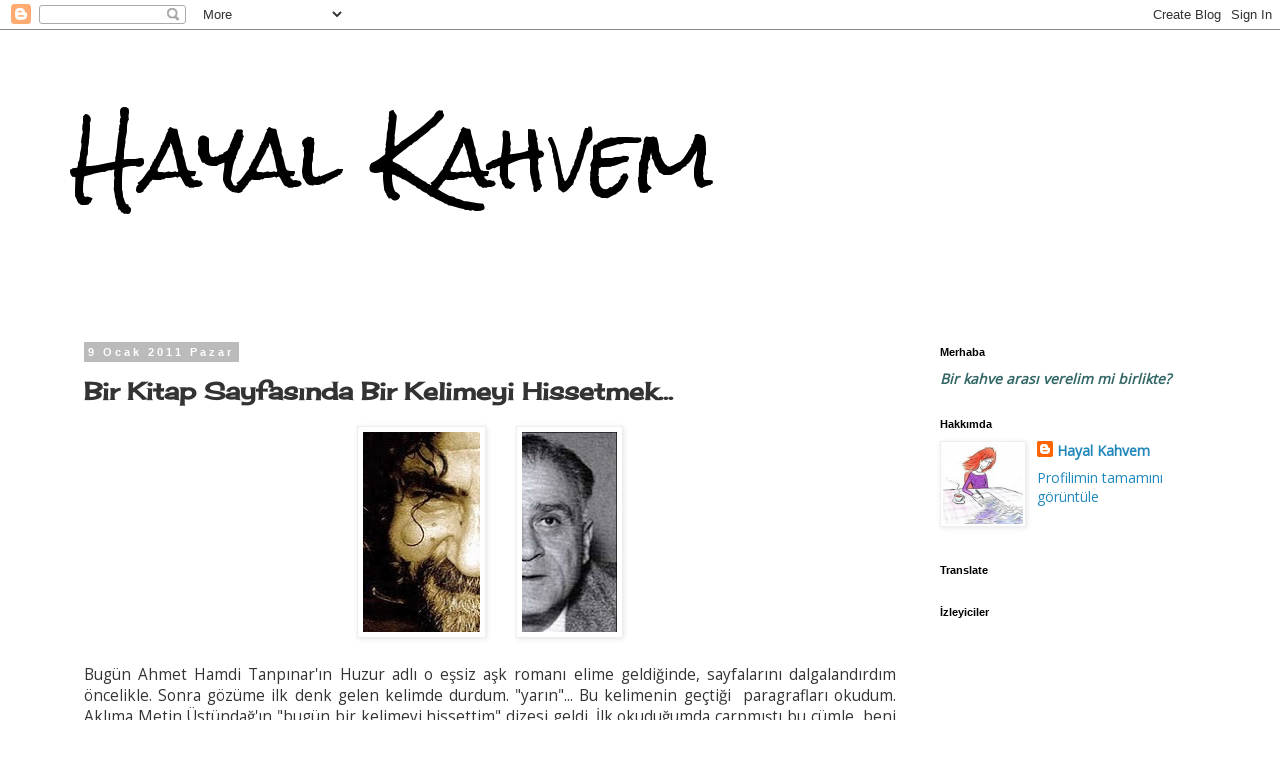

--- FILE ---
content_type: text/html; charset=UTF-8
request_url: https://hayalkahvem.blogspot.com/2011/01/bir-kitap-sayfasnda-bir-kelimeyi.html
body_size: 29550
content:
<!DOCTYPE html>
<html class='v2' dir='ltr' lang='tr'>
<head>
<link href='https://www.blogger.com/static/v1/widgets/4128112664-css_bundle_v2.css' rel='stylesheet' type='text/css'/>
<meta content='width=1100' name='viewport'/>
<meta content='text/html; charset=UTF-8' http-equiv='Content-Type'/>
<meta content='blogger' name='generator'/>
<link href='https://hayalkahvem.blogspot.com/favicon.ico' rel='icon' type='image/x-icon'/>
<link href='http://hayalkahvem.blogspot.com/2011/01/bir-kitap-sayfasnda-bir-kelimeyi.html' rel='canonical'/>
<link rel="alternate" type="application/atom+xml" title="Hayal Kahvem - Atom" href="https://hayalkahvem.blogspot.com/feeds/posts/default" />
<link rel="alternate" type="application/rss+xml" title="Hayal Kahvem - RSS" href="https://hayalkahvem.blogspot.com/feeds/posts/default?alt=rss" />
<link rel="service.post" type="application/atom+xml" title="Hayal Kahvem - Atom" href="https://www.blogger.com/feeds/5627201698643848125/posts/default" />

<link rel="alternate" type="application/atom+xml" title="Hayal Kahvem - Atom" href="https://hayalkahvem.blogspot.com/feeds/3809614212590213548/comments/default" />
<!--Can't find substitution for tag [blog.ieCssRetrofitLinks]-->
<link href='https://blogger.googleusercontent.com/img/b/R29vZ2xl/AVvXsEhMVTfFwDHjx-plDxXYZPj3kv2XZo7X9AL6-RHMY_ixgjQ6cjsNcdKq5tSpFV5ktd6gZs7VC5hdLWE2ffZ1657a5STc-UNEFeCDBqpHDm3Hk-0zVn0vfdBm5WYq0nVH8jHhCtUC8u-r7u4/s200/METIN_%257E1.JPG' rel='image_src'/>
<meta content='http://hayalkahvem.blogspot.com/2011/01/bir-kitap-sayfasnda-bir-kelimeyi.html' property='og:url'/>
<meta content='Bir Kitap Sayfasında Bir Kelimeyi Hissetmek...' property='og:title'/>
<meta content=' Bugün  Ahmet Hamdi Tanpınar&#39;ın Huzur adlı o eşsiz aşk romanı elime geldiğinde,  sayfalarını dalgalandırdım öncelikle. Sonra gözüme ilk denk...' property='og:description'/>
<meta content='https://blogger.googleusercontent.com/img/b/R29vZ2xl/AVvXsEhMVTfFwDHjx-plDxXYZPj3kv2XZo7X9AL6-RHMY_ixgjQ6cjsNcdKq5tSpFV5ktd6gZs7VC5hdLWE2ffZ1657a5STc-UNEFeCDBqpHDm3Hk-0zVn0vfdBm5WYq0nVH8jHhCtUC8u-r7u4/w1200-h630-p-k-no-nu/METIN_%257E1.JPG' property='og:image'/>
<title>Hayal Kahvem: Bir Kitap Sayfasında Bir Kelimeyi Hissetmek...</title>
<style type='text/css'>@font-face{font-family:'Cherry Cream Soda';font-style:normal;font-weight:400;font-display:swap;src:url(//fonts.gstatic.com/s/cherrycreamsoda/v21/UMBIrOxBrW6w2FFyi9paG0fdVdRciQd9A98ZD47H.woff2)format('woff2');unicode-range:U+0000-00FF,U+0131,U+0152-0153,U+02BB-02BC,U+02C6,U+02DA,U+02DC,U+0304,U+0308,U+0329,U+2000-206F,U+20AC,U+2122,U+2191,U+2193,U+2212,U+2215,U+FEFF,U+FFFD;}@font-face{font-family:'Open Sans';font-style:normal;font-weight:400;font-stretch:100%;font-display:swap;src:url(//fonts.gstatic.com/s/opensans/v44/memSYaGs126MiZpBA-UvWbX2vVnXBbObj2OVZyOOSr4dVJWUgsjZ0B4taVIUwaEQbjB_mQ.woff2)format('woff2');unicode-range:U+0460-052F,U+1C80-1C8A,U+20B4,U+2DE0-2DFF,U+A640-A69F,U+FE2E-FE2F;}@font-face{font-family:'Open Sans';font-style:normal;font-weight:400;font-stretch:100%;font-display:swap;src:url(//fonts.gstatic.com/s/opensans/v44/memSYaGs126MiZpBA-UvWbX2vVnXBbObj2OVZyOOSr4dVJWUgsjZ0B4kaVIUwaEQbjB_mQ.woff2)format('woff2');unicode-range:U+0301,U+0400-045F,U+0490-0491,U+04B0-04B1,U+2116;}@font-face{font-family:'Open Sans';font-style:normal;font-weight:400;font-stretch:100%;font-display:swap;src:url(//fonts.gstatic.com/s/opensans/v44/memSYaGs126MiZpBA-UvWbX2vVnXBbObj2OVZyOOSr4dVJWUgsjZ0B4saVIUwaEQbjB_mQ.woff2)format('woff2');unicode-range:U+1F00-1FFF;}@font-face{font-family:'Open Sans';font-style:normal;font-weight:400;font-stretch:100%;font-display:swap;src:url(//fonts.gstatic.com/s/opensans/v44/memSYaGs126MiZpBA-UvWbX2vVnXBbObj2OVZyOOSr4dVJWUgsjZ0B4jaVIUwaEQbjB_mQ.woff2)format('woff2');unicode-range:U+0370-0377,U+037A-037F,U+0384-038A,U+038C,U+038E-03A1,U+03A3-03FF;}@font-face{font-family:'Open Sans';font-style:normal;font-weight:400;font-stretch:100%;font-display:swap;src:url(//fonts.gstatic.com/s/opensans/v44/memSYaGs126MiZpBA-UvWbX2vVnXBbObj2OVZyOOSr4dVJWUgsjZ0B4iaVIUwaEQbjB_mQ.woff2)format('woff2');unicode-range:U+0307-0308,U+0590-05FF,U+200C-2010,U+20AA,U+25CC,U+FB1D-FB4F;}@font-face{font-family:'Open Sans';font-style:normal;font-weight:400;font-stretch:100%;font-display:swap;src:url(//fonts.gstatic.com/s/opensans/v44/memSYaGs126MiZpBA-UvWbX2vVnXBbObj2OVZyOOSr4dVJWUgsjZ0B5caVIUwaEQbjB_mQ.woff2)format('woff2');unicode-range:U+0302-0303,U+0305,U+0307-0308,U+0310,U+0312,U+0315,U+031A,U+0326-0327,U+032C,U+032F-0330,U+0332-0333,U+0338,U+033A,U+0346,U+034D,U+0391-03A1,U+03A3-03A9,U+03B1-03C9,U+03D1,U+03D5-03D6,U+03F0-03F1,U+03F4-03F5,U+2016-2017,U+2034-2038,U+203C,U+2040,U+2043,U+2047,U+2050,U+2057,U+205F,U+2070-2071,U+2074-208E,U+2090-209C,U+20D0-20DC,U+20E1,U+20E5-20EF,U+2100-2112,U+2114-2115,U+2117-2121,U+2123-214F,U+2190,U+2192,U+2194-21AE,U+21B0-21E5,U+21F1-21F2,U+21F4-2211,U+2213-2214,U+2216-22FF,U+2308-230B,U+2310,U+2319,U+231C-2321,U+2336-237A,U+237C,U+2395,U+239B-23B7,U+23D0,U+23DC-23E1,U+2474-2475,U+25AF,U+25B3,U+25B7,U+25BD,U+25C1,U+25CA,U+25CC,U+25FB,U+266D-266F,U+27C0-27FF,U+2900-2AFF,U+2B0E-2B11,U+2B30-2B4C,U+2BFE,U+3030,U+FF5B,U+FF5D,U+1D400-1D7FF,U+1EE00-1EEFF;}@font-face{font-family:'Open Sans';font-style:normal;font-weight:400;font-stretch:100%;font-display:swap;src:url(//fonts.gstatic.com/s/opensans/v44/memSYaGs126MiZpBA-UvWbX2vVnXBbObj2OVZyOOSr4dVJWUgsjZ0B5OaVIUwaEQbjB_mQ.woff2)format('woff2');unicode-range:U+0001-000C,U+000E-001F,U+007F-009F,U+20DD-20E0,U+20E2-20E4,U+2150-218F,U+2190,U+2192,U+2194-2199,U+21AF,U+21E6-21F0,U+21F3,U+2218-2219,U+2299,U+22C4-22C6,U+2300-243F,U+2440-244A,U+2460-24FF,U+25A0-27BF,U+2800-28FF,U+2921-2922,U+2981,U+29BF,U+29EB,U+2B00-2BFF,U+4DC0-4DFF,U+FFF9-FFFB,U+10140-1018E,U+10190-1019C,U+101A0,U+101D0-101FD,U+102E0-102FB,U+10E60-10E7E,U+1D2C0-1D2D3,U+1D2E0-1D37F,U+1F000-1F0FF,U+1F100-1F1AD,U+1F1E6-1F1FF,U+1F30D-1F30F,U+1F315,U+1F31C,U+1F31E,U+1F320-1F32C,U+1F336,U+1F378,U+1F37D,U+1F382,U+1F393-1F39F,U+1F3A7-1F3A8,U+1F3AC-1F3AF,U+1F3C2,U+1F3C4-1F3C6,U+1F3CA-1F3CE,U+1F3D4-1F3E0,U+1F3ED,U+1F3F1-1F3F3,U+1F3F5-1F3F7,U+1F408,U+1F415,U+1F41F,U+1F426,U+1F43F,U+1F441-1F442,U+1F444,U+1F446-1F449,U+1F44C-1F44E,U+1F453,U+1F46A,U+1F47D,U+1F4A3,U+1F4B0,U+1F4B3,U+1F4B9,U+1F4BB,U+1F4BF,U+1F4C8-1F4CB,U+1F4D6,U+1F4DA,U+1F4DF,U+1F4E3-1F4E6,U+1F4EA-1F4ED,U+1F4F7,U+1F4F9-1F4FB,U+1F4FD-1F4FE,U+1F503,U+1F507-1F50B,U+1F50D,U+1F512-1F513,U+1F53E-1F54A,U+1F54F-1F5FA,U+1F610,U+1F650-1F67F,U+1F687,U+1F68D,U+1F691,U+1F694,U+1F698,U+1F6AD,U+1F6B2,U+1F6B9-1F6BA,U+1F6BC,U+1F6C6-1F6CF,U+1F6D3-1F6D7,U+1F6E0-1F6EA,U+1F6F0-1F6F3,U+1F6F7-1F6FC,U+1F700-1F7FF,U+1F800-1F80B,U+1F810-1F847,U+1F850-1F859,U+1F860-1F887,U+1F890-1F8AD,U+1F8B0-1F8BB,U+1F8C0-1F8C1,U+1F900-1F90B,U+1F93B,U+1F946,U+1F984,U+1F996,U+1F9E9,U+1FA00-1FA6F,U+1FA70-1FA7C,U+1FA80-1FA89,U+1FA8F-1FAC6,U+1FACE-1FADC,U+1FADF-1FAE9,U+1FAF0-1FAF8,U+1FB00-1FBFF;}@font-face{font-family:'Open Sans';font-style:normal;font-weight:400;font-stretch:100%;font-display:swap;src:url(//fonts.gstatic.com/s/opensans/v44/memSYaGs126MiZpBA-UvWbX2vVnXBbObj2OVZyOOSr4dVJWUgsjZ0B4vaVIUwaEQbjB_mQ.woff2)format('woff2');unicode-range:U+0102-0103,U+0110-0111,U+0128-0129,U+0168-0169,U+01A0-01A1,U+01AF-01B0,U+0300-0301,U+0303-0304,U+0308-0309,U+0323,U+0329,U+1EA0-1EF9,U+20AB;}@font-face{font-family:'Open Sans';font-style:normal;font-weight:400;font-stretch:100%;font-display:swap;src:url(//fonts.gstatic.com/s/opensans/v44/memSYaGs126MiZpBA-UvWbX2vVnXBbObj2OVZyOOSr4dVJWUgsjZ0B4uaVIUwaEQbjB_mQ.woff2)format('woff2');unicode-range:U+0100-02BA,U+02BD-02C5,U+02C7-02CC,U+02CE-02D7,U+02DD-02FF,U+0304,U+0308,U+0329,U+1D00-1DBF,U+1E00-1E9F,U+1EF2-1EFF,U+2020,U+20A0-20AB,U+20AD-20C0,U+2113,U+2C60-2C7F,U+A720-A7FF;}@font-face{font-family:'Open Sans';font-style:normal;font-weight:400;font-stretch:100%;font-display:swap;src:url(//fonts.gstatic.com/s/opensans/v44/memSYaGs126MiZpBA-UvWbX2vVnXBbObj2OVZyOOSr4dVJWUgsjZ0B4gaVIUwaEQbjA.woff2)format('woff2');unicode-range:U+0000-00FF,U+0131,U+0152-0153,U+02BB-02BC,U+02C6,U+02DA,U+02DC,U+0304,U+0308,U+0329,U+2000-206F,U+20AC,U+2122,U+2191,U+2193,U+2212,U+2215,U+FEFF,U+FFFD;}@font-face{font-family:'Rock Salt';font-style:normal;font-weight:400;font-display:swap;src:url(//fonts.gstatic.com/s/rocksalt/v24/MwQ0bhv11fWD6QsAVOZrt0M6p7NGrQ.woff2)format('woff2');unicode-range:U+0000-00FF,U+0131,U+0152-0153,U+02BB-02BC,U+02C6,U+02DA,U+02DC,U+0304,U+0308,U+0329,U+2000-206F,U+20AC,U+2122,U+2191,U+2193,U+2212,U+2215,U+FEFF,U+FFFD;}</style>
<style id='page-skin-1' type='text/css'><!--
/*
-----------------------------------------------
Blogger Template Style
Name:     Simple
Designer: Blogger
URL:      www.blogger.com
----------------------------------------------- */
/* Content
----------------------------------------------- */
body {
font: normal normal 14px Open Sans;
color: #333333;
background: #ffffff none repeat scroll top left;
padding: 0 0 0 0;
}
html body .region-inner {
min-width: 0;
max-width: 100%;
width: auto;
}
h2 {
font-size: 22px;
}
a:link {
text-decoration:none;
color: #2288bb;
}
a:visited {
text-decoration:none;
color: #888888;
}
a:hover {
text-decoration:underline;
color: #33aaff;
}
.body-fauxcolumn-outer .fauxcolumn-inner {
background: transparent none repeat scroll top left;
_background-image: none;
}
.body-fauxcolumn-outer .cap-top {
position: absolute;
z-index: 1;
height: 400px;
width: 100%;
}
.body-fauxcolumn-outer .cap-top .cap-left {
width: 100%;
background: transparent none repeat-x scroll top left;
_background-image: none;
}
.content-outer {
-moz-box-shadow: 0 0 0 rgba(0, 0, 0, .15);
-webkit-box-shadow: 0 0 0 rgba(0, 0, 0, .15);
-goog-ms-box-shadow: 0 0 0 #333333;
box-shadow: 0 0 0 rgba(0, 0, 0, .15);
margin-bottom: 1px;
}
.content-inner {
padding: 10px 40px;
}
.content-inner {
background-color: #ffffff;
}
/* Header
----------------------------------------------- */
.header-outer {
background: transparent none repeat-x scroll 0 -400px;
_background-image: none;
}
.Header h1 {
font: normal normal 80px Rock Salt;
color: #000000;
text-shadow: 0 0 0 rgba(0, 0, 0, .2);
}
.Header h1 a {
color: #000000;
}
.Header .description {
font-size: 18px;
color: #ff0000;
}
.header-inner .Header .titlewrapper {
padding: 22px 0;
}
.header-inner .Header .descriptionwrapper {
padding: 0 0;
}
/* Tabs
----------------------------------------------- */
.tabs-inner .section:first-child {
border-top: 0 solid #dddddd;
}
.tabs-inner .section:first-child ul {
margin-top: -1px;
border-top: 1px solid #dddddd;
border-left: 1px solid #dddddd;
border-right: 1px solid #dddddd;
}
.tabs-inner .widget ul {
background: #ffffff none repeat-x scroll 0 -800px;
_background-image: none;
border-bottom: 1px solid #dddddd;
margin-top: 0;
margin-left: -30px;
margin-right: -30px;
}
.tabs-inner .widget li a {
display: inline-block;
padding: .6em 1em;
font: normal normal 14px Open Sans;
color: #000000;
border-left: 1px solid #ffffff;
border-right: 1px solid #dddddd;
}
.tabs-inner .widget li:first-child a {
border-left: none;
}
.tabs-inner .widget li.selected a, .tabs-inner .widget li a:hover {
color: #000000;
background-color: #eeeeee;
text-decoration: none;
}
/* Columns
----------------------------------------------- */
.main-outer {
border-top: 0 solid transparent;
}
.fauxcolumn-left-outer .fauxcolumn-inner {
border-right: 1px solid transparent;
}
.fauxcolumn-right-outer .fauxcolumn-inner {
border-left: 1px solid transparent;
}
/* Headings
----------------------------------------------- */
div.widget > h2,
div.widget h2.title {
margin: 0 0 1em 0;
font: normal bold 11px 'Trebuchet MS',Trebuchet,Verdana,sans-serif;
color: #000000;
}
/* Widgets
----------------------------------------------- */
.widget .zippy {
color: #999999;
text-shadow: 2px 2px 1px rgba(0, 0, 0, .1);
}
.widget .popular-posts ul {
list-style: none;
}
/* Posts
----------------------------------------------- */
h2.date-header {
font: normal bold 11px Arial, Tahoma, Helvetica, FreeSans, sans-serif;
}
.date-header span {
background-color: #bbbbbb;
color: #ffffff;
padding: 0.4em;
letter-spacing: 3px;
margin: inherit;
}
.main-inner {
padding-top: 35px;
padding-bottom: 65px;
}
.main-inner .column-center-inner {
padding: 0 0;
}
.main-inner .column-center-inner .section {
margin: 0 1em;
}
.post {
margin: 0 0 45px 0;
}
h3.post-title, .comments h4 {
font: normal bold 24px Cherry Cream Soda;
margin: .75em 0 0;
}
.post-body {
font-size: 110%;
line-height: 1.4;
position: relative;
}
.post-body img, .post-body .tr-caption-container, .Profile img, .Image img,
.BlogList .item-thumbnail img {
padding: 2px;
background: #ffffff;
border: 1px solid #eeeeee;
-moz-box-shadow: 1px 1px 5px rgba(0, 0, 0, .1);
-webkit-box-shadow: 1px 1px 5px rgba(0, 0, 0, .1);
box-shadow: 1px 1px 5px rgba(0, 0, 0, .1);
}
.post-body img, .post-body .tr-caption-container {
padding: 5px;
}
.post-body .tr-caption-container {
color: #333333;
}
.post-body .tr-caption-container img {
padding: 0;
background: transparent;
border: none;
-moz-box-shadow: 0 0 0 rgba(0, 0, 0, .1);
-webkit-box-shadow: 0 0 0 rgba(0, 0, 0, .1);
box-shadow: 0 0 0 rgba(0, 0, 0, .1);
}
.post-header {
margin: 0 0 1.5em;
line-height: 1.6;
font-size: 90%;
}
.post-footer {
margin: 20px -2px 0;
padding: 5px 10px;
color: #666666;
background-color: #eeeeee;
border-bottom: 1px solid #eeeeee;
line-height: 1.6;
font-size: 90%;
}
#comments .comment-author {
padding-top: 1.5em;
border-top: 1px solid transparent;
background-position: 0 1.5em;
}
#comments .comment-author:first-child {
padding-top: 0;
border-top: none;
}
.avatar-image-container {
margin: .2em 0 0;
}
#comments .avatar-image-container img {
border: 1px solid #eeeeee;
}
/* Comments
----------------------------------------------- */
.comments .comments-content .icon.blog-author {
background-repeat: no-repeat;
background-image: url([data-uri]);
}
.comments .comments-content .loadmore a {
border-top: 1px solid #999999;
border-bottom: 1px solid #999999;
}
.comments .comment-thread.inline-thread {
background-color: #eeeeee;
}
.comments .continue {
border-top: 2px solid #999999;
}
/* Accents
---------------------------------------------- */
.section-columns td.columns-cell {
border-left: 1px solid transparent;
}
.blog-pager {
background: transparent url(//www.blogblog.com/1kt/simple/paging_dot.png) repeat-x scroll top center;
}
.blog-pager-older-link, .home-link,
.blog-pager-newer-link {
background-color: #ffffff;
padding: 5px;
}
.footer-outer {
border-top: 1px dashed #bbbbbb;
}
/* Mobile
----------------------------------------------- */
body.mobile  {
background-size: auto;
}
.mobile .body-fauxcolumn-outer {
background: transparent none repeat scroll top left;
}
.mobile .body-fauxcolumn-outer .cap-top {
background-size: 100% auto;
}
.mobile .content-outer {
-webkit-box-shadow: 0 0 3px rgba(0, 0, 0, .15);
box-shadow: 0 0 3px rgba(0, 0, 0, .15);
}
.mobile .tabs-inner .widget ul {
margin-left: 0;
margin-right: 0;
}
.mobile .post {
margin: 0;
}
.mobile .main-inner .column-center-inner .section {
margin: 0;
}
.mobile .date-header span {
padding: 0.1em 10px;
margin: 0 -10px;
}
.mobile h3.post-title {
margin: 0;
}
.mobile .blog-pager {
background: transparent none no-repeat scroll top center;
}
.mobile .footer-outer {
border-top: none;
}
.mobile .main-inner, .mobile .footer-inner {
background-color: #ffffff;
}
.mobile-index-contents {
color: #333333;
}
.mobile-link-button {
background-color: #2288bb;
}
.mobile-link-button a:link, .mobile-link-button a:visited {
color: #ffffff;
}
.mobile .tabs-inner .section:first-child {
border-top: none;
}
.mobile .tabs-inner .PageList .widget-content {
background-color: #eeeeee;
color: #000000;
border-top: 1px solid #dddddd;
border-bottom: 1px solid #dddddd;
}
.mobile .tabs-inner .PageList .widget-content .pagelist-arrow {
border-left: 1px solid #dddddd;
}

--></style>
<style id='template-skin-1' type='text/css'><!--
body {
min-width: 1220px;
}
.content-outer, .content-fauxcolumn-outer, .region-inner {
min-width: 1220px;
max-width: 1220px;
_width: 1220px;
}
.main-inner .columns {
padding-left: 0;
padding-right: 300px;
}
.main-inner .fauxcolumn-center-outer {
left: 0;
right: 300px;
/* IE6 does not respect left and right together */
_width: expression(this.parentNode.offsetWidth -
parseInt("0") -
parseInt("300px") + 'px');
}
.main-inner .fauxcolumn-left-outer {
width: 0;
}
.main-inner .fauxcolumn-right-outer {
width: 300px;
}
.main-inner .column-left-outer {
width: 0;
right: 100%;
margin-left: -0;
}
.main-inner .column-right-outer {
width: 300px;
margin-right: -300px;
}
#layout {
min-width: 0;
}
#layout .content-outer {
min-width: 0;
width: 800px;
}
#layout .region-inner {
min-width: 0;
width: auto;
}
body#layout div.add_widget {
padding: 8px;
}
body#layout div.add_widget a {
margin-left: 32px;
}
--></style>
<link href='https://www.blogger.com/dyn-css/authorization.css?targetBlogID=5627201698643848125&amp;zx=ed308fbd-1b6d-4fb6-8b59-b2f901aa08a4' media='none' onload='if(media!=&#39;all&#39;)media=&#39;all&#39;' rel='stylesheet'/><noscript><link href='https://www.blogger.com/dyn-css/authorization.css?targetBlogID=5627201698643848125&amp;zx=ed308fbd-1b6d-4fb6-8b59-b2f901aa08a4' rel='stylesheet'/></noscript>
<meta name='google-adsense-platform-account' content='ca-host-pub-1556223355139109'/>
<meta name='google-adsense-platform-domain' content='blogspot.com'/>

</head>
<body class='loading variant-simplysimple'>
<div class='navbar section' id='navbar' name='Navbar'><div class='widget Navbar' data-version='1' id='Navbar1'><script type="text/javascript">
    function setAttributeOnload(object, attribute, val) {
      if(window.addEventListener) {
        window.addEventListener('load',
          function(){ object[attribute] = val; }, false);
      } else {
        window.attachEvent('onload', function(){ object[attribute] = val; });
      }
    }
  </script>
<div id="navbar-iframe-container"></div>
<script type="text/javascript" src="https://apis.google.com/js/platform.js"></script>
<script type="text/javascript">
      gapi.load("gapi.iframes:gapi.iframes.style.bubble", function() {
        if (gapi.iframes && gapi.iframes.getContext) {
          gapi.iframes.getContext().openChild({
              url: 'https://www.blogger.com/navbar/5627201698643848125?po\x3d3809614212590213548\x26origin\x3dhttps://hayalkahvem.blogspot.com',
              where: document.getElementById("navbar-iframe-container"),
              id: "navbar-iframe"
          });
        }
      });
    </script><script type="text/javascript">
(function() {
var script = document.createElement('script');
script.type = 'text/javascript';
script.src = '//pagead2.googlesyndication.com/pagead/js/google_top_exp.js';
var head = document.getElementsByTagName('head')[0];
if (head) {
head.appendChild(script);
}})();
</script>
</div></div>
<div class='body-fauxcolumns'>
<div class='fauxcolumn-outer body-fauxcolumn-outer'>
<div class='cap-top'>
<div class='cap-left'></div>
<div class='cap-right'></div>
</div>
<div class='fauxborder-left'>
<div class='fauxborder-right'></div>
<div class='fauxcolumn-inner'>
</div>
</div>
<div class='cap-bottom'>
<div class='cap-left'></div>
<div class='cap-right'></div>
</div>
</div>
</div>
<div class='content'>
<div class='content-fauxcolumns'>
<div class='fauxcolumn-outer content-fauxcolumn-outer'>
<div class='cap-top'>
<div class='cap-left'></div>
<div class='cap-right'></div>
</div>
<div class='fauxborder-left'>
<div class='fauxborder-right'></div>
<div class='fauxcolumn-inner'>
</div>
</div>
<div class='cap-bottom'>
<div class='cap-left'></div>
<div class='cap-right'></div>
</div>
</div>
</div>
<div class='content-outer'>
<div class='content-cap-top cap-top'>
<div class='cap-left'></div>
<div class='cap-right'></div>
</div>
<div class='fauxborder-left content-fauxborder-left'>
<div class='fauxborder-right content-fauxborder-right'></div>
<div class='content-inner'>
<header>
<div class='header-outer'>
<div class='header-cap-top cap-top'>
<div class='cap-left'></div>
<div class='cap-right'></div>
</div>
<div class='fauxborder-left header-fauxborder-left'>
<div class='fauxborder-right header-fauxborder-right'></div>
<div class='region-inner header-inner'>
<div class='header section' id='header' name='Başlık'><div class='widget Header' data-version='1' id='Header1'>
<div id='header-inner'>
<div class='titlewrapper'>
<h1 class='title'>
<a href='https://hayalkahvem.blogspot.com/'>
Hayal Kahvem
</a>
</h1>
</div>
<div class='descriptionwrapper'>
<p class='description'><span>
</span></p>
</div>
</div>
</div></div>
</div>
</div>
<div class='header-cap-bottom cap-bottom'>
<div class='cap-left'></div>
<div class='cap-right'></div>
</div>
</div>
</header>
<div class='tabs-outer'>
<div class='tabs-cap-top cap-top'>
<div class='cap-left'></div>
<div class='cap-right'></div>
</div>
<div class='fauxborder-left tabs-fauxborder-left'>
<div class='fauxborder-right tabs-fauxborder-right'></div>
<div class='region-inner tabs-inner'>
<div class='tabs no-items section' id='crosscol' name='Çapraz Sütun'></div>
<div class='tabs no-items section' id='crosscol-overflow' name='Cross-Column 2'></div>
</div>
</div>
<div class='tabs-cap-bottom cap-bottom'>
<div class='cap-left'></div>
<div class='cap-right'></div>
</div>
</div>
<div class='main-outer'>
<div class='main-cap-top cap-top'>
<div class='cap-left'></div>
<div class='cap-right'></div>
</div>
<div class='fauxborder-left main-fauxborder-left'>
<div class='fauxborder-right main-fauxborder-right'></div>
<div class='region-inner main-inner'>
<div class='columns fauxcolumns'>
<div class='fauxcolumn-outer fauxcolumn-center-outer'>
<div class='cap-top'>
<div class='cap-left'></div>
<div class='cap-right'></div>
</div>
<div class='fauxborder-left'>
<div class='fauxborder-right'></div>
<div class='fauxcolumn-inner'>
</div>
</div>
<div class='cap-bottom'>
<div class='cap-left'></div>
<div class='cap-right'></div>
</div>
</div>
<div class='fauxcolumn-outer fauxcolumn-left-outer'>
<div class='cap-top'>
<div class='cap-left'></div>
<div class='cap-right'></div>
</div>
<div class='fauxborder-left'>
<div class='fauxborder-right'></div>
<div class='fauxcolumn-inner'>
</div>
</div>
<div class='cap-bottom'>
<div class='cap-left'></div>
<div class='cap-right'></div>
</div>
</div>
<div class='fauxcolumn-outer fauxcolumn-right-outer'>
<div class='cap-top'>
<div class='cap-left'></div>
<div class='cap-right'></div>
</div>
<div class='fauxborder-left'>
<div class='fauxborder-right'></div>
<div class='fauxcolumn-inner'>
</div>
</div>
<div class='cap-bottom'>
<div class='cap-left'></div>
<div class='cap-right'></div>
</div>
</div>
<!-- corrects IE6 width calculation -->
<div class='columns-inner'>
<div class='column-center-outer'>
<div class='column-center-inner'>
<div class='main section' id='main' name='Ana'><div class='widget Blog' data-version='1' id='Blog1'>
<div class='blog-posts hfeed'>

          <div class="date-outer">
        
<h2 class='date-header'><span>9 Ocak 2011 Pazar</span></h2>

          <div class="date-posts">
        
<div class='post-outer'>
<div class='post hentry uncustomized-post-template' itemprop='blogPost' itemscope='itemscope' itemtype='http://schema.org/BlogPosting'>
<meta content='https://blogger.googleusercontent.com/img/b/R29vZ2xl/AVvXsEhMVTfFwDHjx-plDxXYZPj3kv2XZo7X9AL6-RHMY_ixgjQ6cjsNcdKq5tSpFV5ktd6gZs7VC5hdLWE2ffZ1657a5STc-UNEFeCDBqpHDm3Hk-0zVn0vfdBm5WYq0nVH8jHhCtUC8u-r7u4/s200/METIN_%257E1.JPG' itemprop='image_url'/>
<meta content='5627201698643848125' itemprop='blogId'/>
<meta content='3809614212590213548' itemprop='postId'/>
<a name='3809614212590213548'></a>
<h3 class='post-title entry-title' itemprop='name'>
Bir Kitap Sayfasında Bir Kelimeyi Hissetmek...
</h3>
<div class='post-header'>
<div class='post-header-line-1'></div>
</div>
<div class='post-body entry-content' id='post-body-3809614212590213548' itemprop='description articleBody'>
<div class="separator" style="clear: both; text-align: center;"><a href="https://blogger.googleusercontent.com/img/b/R29vZ2xl/AVvXsEhMVTfFwDHjx-plDxXYZPj3kv2XZo7X9AL6-RHMY_ixgjQ6cjsNcdKq5tSpFV5ktd6gZs7VC5hdLWE2ffZ1657a5STc-UNEFeCDBqpHDm3Hk-0zVn0vfdBm5WYq0nVH8jHhCtUC8u-r7u4/s1600/METIN_%257E1.JPG" style="margin-left: 1em; margin-right: 1em;"><img border="0" height="200" src="https://blogger.googleusercontent.com/img/b/R29vZ2xl/AVvXsEhMVTfFwDHjx-plDxXYZPj3kv2XZo7X9AL6-RHMY_ixgjQ6cjsNcdKq5tSpFV5ktd6gZs7VC5hdLWE2ffZ1657a5STc-UNEFeCDBqpHDm3Hk-0zVn0vfdBm5WYq0nVH8jHhCtUC8u-r7u4/s200/METIN_%257E1.JPG" width="117" /></a><a href="https://blogger.googleusercontent.com/img/b/R29vZ2xl/AVvXsEhSDwilgvNTQ8D6Ouc9xuBYW6uPHsnwn7RMrNI5SN6BXhUnEGUOrF4g7MXuJXfT-Wqf1gozUEqIE3yTDFrRvFqVG5PRuFw54DSZPHchmFqmz9qZX0uh09WpSU-QN7k6nmDVfOQ0WdcAorw/s1600/Ahmet-Hamdi-Tanpinar.jpg" style="margin-left: 1em; margin-right: 1em;"><img border="0" height="200" src="https://blogger.googleusercontent.com/img/b/R29vZ2xl/AVvXsEhSDwilgvNTQ8D6Ouc9xuBYW6uPHsnwn7RMrNI5SN6BXhUnEGUOrF4g7MXuJXfT-Wqf1gozUEqIE3yTDFrRvFqVG5PRuFw54DSZPHchmFqmz9qZX0uh09WpSU-QN7k6nmDVfOQ0WdcAorw/s200/Ahmet-Hamdi-Tanpinar.jpg" width="95" /></a></div><br />
<div style="text-align: justify;">Bugün  Ahmet Hamdi Tanpınar'ın Huzur adlı o eşsiz aşk romanı elime geldiğinde,  sayfalarını dalgalandırdım öncelikle. Sonra gözüme ilk denk gelen  kelimde durdum. "yarın"... Bu kelimenin geçtiği&nbsp; paragrafları okudum.  Aklıma Metin Üstündağ'ın "bugün bir kelimeyi hissettim" dizesi geldi.  İlk okuduğumda çarpmıştı bu cümle&nbsp; beni biliyor musun?&nbsp; Bir kelimeyi  hissetmek... Ne hoş bir haldi. Bir kelimenin hissine varmak... Ahmet Hamdi  Tanpınar'ın eşsiz kitabı Huzur'un kahramanı Mümtaz, bir çocuklu ve  boşanmış bir genç kadın olan Nuran'a aşıktır. Ertesi gün sevdiği kadın&nbsp; gelecektir.  Mümtaz yarın Nuran'ı görecek... Ve yarın... Yarını sabırsızlıkla  beklemektedir. Mümtaz yarın kelimesinin sihrini ilk kez tatmaktadır. Yerinde  duramaz, kalkar oda içinde gezinir, bir cigara içer, bir iki  sahife kitap okur. Sonra gene yatağa girer, uyumaya çalışır... Yarın  kelimesinin ilk kez farkına varır. Onun hayatı sadece bugünde  geçmiştir ogüne kadar çünkü. Halbuki şimdi bu tek kelime, içinde bir  mücevher gibi parlamaktadır... Yarın... Mümtaz sanki yarın sabah doğacak  güneş kendi benliğinde bir altın yumurta imiş gibi ve kainatı,  aydınlığı kendi uzviyetinde doğuracakmış gibi, içinde kozmik bir  zenginlik duymaktadır.. Yarın... Bu acayip ve sihirli bir kapıdır. Bu kadar  telaşlı olmasına hiç de şaşılmaz. Çünkü bu kapının arkasında sevdiği kadın  vardır. Onun bilmediği cazibeleri ve bildiği cazibeleri, yumuşak sesi,  dost gülüşü, istediği zaman insanın içine arzunun cinayet kadar kırmızı,  ateş kadar yakıcı ve sonra garip şey, eski camilerdeki o renkli  camlardan hafız sesleriyle beraber dökülen ışık kadar ruha ait şeylerle  dolu iksirini akıtan başkaları vardır... Mümtaz nihayet dayanamaz. Bu  muazzam ve eşsiz yarının bir anını kaybetmek istemiyormuş gibi  yatağından fırlar. Şahane betimlemeler vardır kitapta... İskeleye iner.&nbsp;  Yürür.&nbsp; Deniz kenarındaki küçük bir balıkçı kahvesinde oturur.&nbsp;  Ahmet Hamdi Tanpınar muhteşem cümleler eşliğinde doğayı tasvir eder. Mümtaz sabırsızdır.  Sabırsızlığı bir yerde uzun uzun durmasına manidir. Çünkü sevdiği kadın  gelecektir. Garip bir şeydir bu.&nbsp; Düşüncesini ancak buraya kadar  getirmektedir. Ondan sonra ayağının dibinde bir uçurum açılmış gibi  birdenbire irkilmektedir.&nbsp; İşin garibi nedir biliyor musun? Hiç kimse  kendisindeki fevkaladeliği sezmemektedir. Mümtaz bugün sevincinde  yalnızdır.&nbsp; Bu hep böyle olacaktır. Yarın ıstıraplarında yalnız  olacaktır.&nbsp; Ağır ağır kalkar. İskelede bir sandaldan denize girer. Ahmet  Hamdi Tanpınar romandaki kahramanına "yarın" kelimesini hissettirmektedir.  Dolayısıyla okuyunca ben de hissediyorum&nbsp; tabii... Bunlar yazarın dediği gibi benim latif  hayallerim, küçük hayranlıklarım, özenmelerim...&nbsp; Ahmet Hamdi  Tanpınar'dan alıntıladığım cümlelerle ve Metin Üstündağ'ın  hatırlatmasıyla&nbsp; bir kelimeyi, "yarın" kelimesini&nbsp; bir aşığın  düşüncelerinde hissediyorum ya&nbsp; hoşuma gidiyor bu halim...Ve ben Ahmet  Hamdi Tanpınar'ın ve Metin Üstündağ'ın varlığı ile mesut oluyorum,  onlardan uzaklaşınca içime hüzün çöküyor. Edebiyatı seviyorum. </div>
<div style='clear: both;'></div>
</div>
<div class='post-footer'>
<div class='post-footer-line post-footer-line-1'>
<span class='post-author vcard'>
Gönderen
<span class='fn' itemprop='author' itemscope='itemscope' itemtype='http://schema.org/Person'>
<meta content='https://www.blogger.com/profile/02298871724082967673' itemprop='url'/>
<a class='g-profile' href='https://www.blogger.com/profile/02298871724082967673' rel='author' title='author profile'>
<span itemprop='name'>Hayal Kahvem</span>
</a>
</span>
</span>
<span class='post-timestamp'>
zaman:
<meta content='http://hayalkahvem.blogspot.com/2011/01/bir-kitap-sayfasnda-bir-kelimeyi.html' itemprop='url'/>
<a class='timestamp-link' href='https://hayalkahvem.blogspot.com/2011/01/bir-kitap-sayfasnda-bir-kelimeyi.html' rel='bookmark' title='permanent link'><abbr class='published' itemprop='datePublished' title='2011-01-09T16:27:00+02:00'>Pazar, Ocak 09, 2011</abbr></a>
</span>
<span class='post-comment-link'>
</span>
<span class='post-icons'>
<span class='item-action'>
<a href='https://www.blogger.com/email-post/5627201698643848125/3809614212590213548' title='E-postayla Gönderme'>
<img alt='' class='icon-action' height='13' src='https://resources.blogblog.com/img/icon18_email.gif' width='18'/>
</a>
</span>
<span class='item-control blog-admin pid-1284058145'>
<a href='https://www.blogger.com/post-edit.g?blogID=5627201698643848125&postID=3809614212590213548&from=pencil' title='Kaydı Düzenle'>
<img alt='' class='icon-action' height='18' src='https://resources.blogblog.com/img/icon18_edit_allbkg.gif' width='18'/>
</a>
</span>
</span>
<div class='post-share-buttons goog-inline-block'>
<a class='goog-inline-block share-button sb-email' href='https://www.blogger.com/share-post.g?blogID=5627201698643848125&postID=3809614212590213548&target=email' target='_blank' title='Bunu E-postayla Gönder'><span class='share-button-link-text'>Bunu E-postayla Gönder</span></a><a class='goog-inline-block share-button sb-blog' href='https://www.blogger.com/share-post.g?blogID=5627201698643848125&postID=3809614212590213548&target=blog' onclick='window.open(this.href, "_blank", "height=270,width=475"); return false;' target='_blank' title='BlogThis!'><span class='share-button-link-text'>BlogThis!</span></a><a class='goog-inline-block share-button sb-twitter' href='https://www.blogger.com/share-post.g?blogID=5627201698643848125&postID=3809614212590213548&target=twitter' target='_blank' title='X&#39;te paylaş'><span class='share-button-link-text'>X'te paylaş</span></a><a class='goog-inline-block share-button sb-facebook' href='https://www.blogger.com/share-post.g?blogID=5627201698643848125&postID=3809614212590213548&target=facebook' onclick='window.open(this.href, "_blank", "height=430,width=640"); return false;' target='_blank' title='Facebook&#39;ta Paylaş'><span class='share-button-link-text'>Facebook'ta Paylaş</span></a><a class='goog-inline-block share-button sb-pinterest' href='https://www.blogger.com/share-post.g?blogID=5627201698643848125&postID=3809614212590213548&target=pinterest' target='_blank' title='Pinterest&#39;te Paylaş'><span class='share-button-link-text'>Pinterest'te Paylaş</span></a>
</div>
</div>
<div class='post-footer-line post-footer-line-2'>
<span class='post-labels'>
Etiketler:
<a href='https://hayalkahvem.blogspot.com/search/label/ahmet%20hamdi%20tanp%C4%B1nar' rel='tag'>ahmet hamdi tanpınar</a>,
<a href='https://hayalkahvem.blogspot.com/search/label/huzur' rel='tag'>huzur</a>,
<a href='https://hayalkahvem.blogspot.com/search/label/metin%20%C3%BCst%C3%BCnda%C4%9F' rel='tag'>metin üstündağ</a>,
<a href='https://hayalkahvem.blogspot.com/search/label/yar%C4%B1n' rel='tag'>yarın</a>
</span>
</div>
<div class='post-footer-line post-footer-line-3'>
<span class='post-location'>
</span>
</div>
</div>
</div>
<div class='comments' id='comments'>
<a name='comments'></a>
<h4>5 yorum:</h4>
<div class='comments-content'>
<script async='async' src='' type='text/javascript'></script>
<script type='text/javascript'>
    (function() {
      var items = null;
      var msgs = null;
      var config = {};

// <![CDATA[
      var cursor = null;
      if (items && items.length > 0) {
        cursor = parseInt(items[items.length - 1].timestamp) + 1;
      }

      var bodyFromEntry = function(entry) {
        var text = (entry &&
                    ((entry.content && entry.content.$t) ||
                     (entry.summary && entry.summary.$t))) ||
            '';
        if (entry && entry.gd$extendedProperty) {
          for (var k in entry.gd$extendedProperty) {
            if (entry.gd$extendedProperty[k].name == 'blogger.contentRemoved') {
              return '<span class="deleted-comment">' + text + '</span>';
            }
          }
        }
        return text;
      }

      var parse = function(data) {
        cursor = null;
        var comments = [];
        if (data && data.feed && data.feed.entry) {
          for (var i = 0, entry; entry = data.feed.entry[i]; i++) {
            var comment = {};
            // comment ID, parsed out of the original id format
            var id = /blog-(\d+).post-(\d+)/.exec(entry.id.$t);
            comment.id = id ? id[2] : null;
            comment.body = bodyFromEntry(entry);
            comment.timestamp = Date.parse(entry.published.$t) + '';
            if (entry.author && entry.author.constructor === Array) {
              var auth = entry.author[0];
              if (auth) {
                comment.author = {
                  name: (auth.name ? auth.name.$t : undefined),
                  profileUrl: (auth.uri ? auth.uri.$t : undefined),
                  avatarUrl: (auth.gd$image ? auth.gd$image.src : undefined)
                };
              }
            }
            if (entry.link) {
              if (entry.link[2]) {
                comment.link = comment.permalink = entry.link[2].href;
              }
              if (entry.link[3]) {
                var pid = /.*comments\/default\/(\d+)\?.*/.exec(entry.link[3].href);
                if (pid && pid[1]) {
                  comment.parentId = pid[1];
                }
              }
            }
            comment.deleteclass = 'item-control blog-admin';
            if (entry.gd$extendedProperty) {
              for (var k in entry.gd$extendedProperty) {
                if (entry.gd$extendedProperty[k].name == 'blogger.itemClass') {
                  comment.deleteclass += ' ' + entry.gd$extendedProperty[k].value;
                } else if (entry.gd$extendedProperty[k].name == 'blogger.displayTime') {
                  comment.displayTime = entry.gd$extendedProperty[k].value;
                }
              }
            }
            comments.push(comment);
          }
        }
        return comments;
      };

      var paginator = function(callback) {
        if (hasMore()) {
          var url = config.feed + '?alt=json&v=2&orderby=published&reverse=false&max-results=50';
          if (cursor) {
            url += '&published-min=' + new Date(cursor).toISOString();
          }
          window.bloggercomments = function(data) {
            var parsed = parse(data);
            cursor = parsed.length < 50 ? null
                : parseInt(parsed[parsed.length - 1].timestamp) + 1
            callback(parsed);
            window.bloggercomments = null;
          }
          url += '&callback=bloggercomments';
          var script = document.createElement('script');
          script.type = 'text/javascript';
          script.src = url;
          document.getElementsByTagName('head')[0].appendChild(script);
        }
      };
      var hasMore = function() {
        return !!cursor;
      };
      var getMeta = function(key, comment) {
        if ('iswriter' == key) {
          var matches = !!comment.author
              && comment.author.name == config.authorName
              && comment.author.profileUrl == config.authorUrl;
          return matches ? 'true' : '';
        } else if ('deletelink' == key) {
          return config.baseUri + '/comment/delete/'
               + config.blogId + '/' + comment.id;
        } else if ('deleteclass' == key) {
          return comment.deleteclass;
        }
        return '';
      };

      var replybox = null;
      var replyUrlParts = null;
      var replyParent = undefined;

      var onReply = function(commentId, domId) {
        if (replybox == null) {
          // lazily cache replybox, and adjust to suit this style:
          replybox = document.getElementById('comment-editor');
          if (replybox != null) {
            replybox.height = '250px';
            replybox.style.display = 'block';
            replyUrlParts = replybox.src.split('#');
          }
        }
        if (replybox && (commentId !== replyParent)) {
          replybox.src = '';
          document.getElementById(domId).insertBefore(replybox, null);
          replybox.src = replyUrlParts[0]
              + (commentId ? '&parentID=' + commentId : '')
              + '#' + replyUrlParts[1];
          replyParent = commentId;
        }
      };

      var hash = (window.location.hash || '#').substring(1);
      var startThread, targetComment;
      if (/^comment-form_/.test(hash)) {
        startThread = hash.substring('comment-form_'.length);
      } else if (/^c[0-9]+$/.test(hash)) {
        targetComment = hash.substring(1);
      }

      // Configure commenting API:
      var configJso = {
        'maxDepth': config.maxThreadDepth
      };
      var provider = {
        'id': config.postId,
        'data': items,
        'loadNext': paginator,
        'hasMore': hasMore,
        'getMeta': getMeta,
        'onReply': onReply,
        'rendered': true,
        'initComment': targetComment,
        'initReplyThread': startThread,
        'config': configJso,
        'messages': msgs
      };

      var render = function() {
        if (window.goog && window.goog.comments) {
          var holder = document.getElementById('comment-holder');
          window.goog.comments.render(holder, provider);
        }
      };

      // render now, or queue to render when library loads:
      if (window.goog && window.goog.comments) {
        render();
      } else {
        window.goog = window.goog || {};
        window.goog.comments = window.goog.comments || {};
        window.goog.comments.loadQueue = window.goog.comments.loadQueue || [];
        window.goog.comments.loadQueue.push(render);
      }
    })();
// ]]>
  </script>
<div id='comment-holder'>
<div class="comment-thread toplevel-thread"><ol id="top-ra"><li class="comment" id="c759677838037498869"><div class="avatar-image-container"><img src="//1.bp.blogspot.com/_9-rrsb7n7lE/S0Sdbs7YXMI/AAAAAAAAAEg/XsgFFfLOVT0/S45-s35/chanel%2Boriginal.jpg" alt=""/></div><div class="comment-block"><div class="comment-header"><cite class="user"><a href="https://www.blogger.com/profile/04533636604317399904" rel="nofollow">francesca mckennitt</a></cite><span class="icon user "></span><span class="datetime secondary-text"><a rel="nofollow" href="https://hayalkahvem.blogspot.com/2011/01/bir-kitap-sayfasnda-bir-kelimeyi.html?showComment=1294584000539#c759677838037498869">9 Ocak 2011 16:40</a></span></div><p class="comment-content">Kelimelerin ruhu olduğuna inanırım. Hissetmek mümkün böylelikle :)</p><span class="comment-actions secondary-text"><a class="comment-reply" target="_self" data-comment-id="759677838037498869">Yanıtla</a><span class="item-control blog-admin blog-admin pid-808802576"><a target="_self" href="https://www.blogger.com/comment/delete/5627201698643848125/759677838037498869">Sil</a></span></span></div><div class="comment-replies"><div id="c759677838037498869-rt" class="comment-thread inline-thread hidden"><span class="thread-toggle thread-expanded"><span class="thread-arrow"></span><span class="thread-count"><a target="_self">Yanıtlar</a></span></span><ol id="c759677838037498869-ra" class="thread-chrome thread-expanded"><div></div><div id="c759677838037498869-continue" class="continue"><a class="comment-reply" target="_self" data-comment-id="759677838037498869">Yanıtla</a></div></ol></div></div><div class="comment-replybox-single" id="c759677838037498869-ce"></div></li><li class="comment" id="c5340010543502355997"><div class="avatar-image-container"><img src="//blogger.googleusercontent.com/img/b/R29vZ2xl/AVvXsEhZ3jSg7RLgWNIsxpsMjlxFO5k8IM3L7Ij9smFymZnLiDfrfmXJFtwcuJPEPopaSVNW1a7bmxvN15pQrxdvnvAx9ZNmkCk1Zg4x2W_dGMRmN7LbO5ZaaMIU1LirhbMvn2g/s45-c/hayal+kahvem.jpg" alt=""/></div><div class="comment-block"><div class="comment-header"><cite class="user"><a href="https://www.blogger.com/profile/02298871724082967673" rel="nofollow">Hayal Kahvem</a></cite><span class="icon user blog-author"></span><span class="datetime secondary-text"><a rel="nofollow" href="https://hayalkahvem.blogspot.com/2011/01/bir-kitap-sayfasnda-bir-kelimeyi.html?showComment=1294596809115#c5340010543502355997">9 Ocak 2011 20:13</a></span></div><p class="comment-content">Haklısınız. Ben herşeyin ruhu olduğuna inandığım için... Yanmışım:)</p><span class="comment-actions secondary-text"><a class="comment-reply" target="_self" data-comment-id="5340010543502355997">Yanıtla</a><span class="item-control blog-admin blog-admin pid-1284058145"><a target="_self" href="https://www.blogger.com/comment/delete/5627201698643848125/5340010543502355997">Sil</a></span></span></div><div class="comment-replies"><div id="c5340010543502355997-rt" class="comment-thread inline-thread hidden"><span class="thread-toggle thread-expanded"><span class="thread-arrow"></span><span class="thread-count"><a target="_self">Yanıtlar</a></span></span><ol id="c5340010543502355997-ra" class="thread-chrome thread-expanded"><div></div><div id="c5340010543502355997-continue" class="continue"><a class="comment-reply" target="_self" data-comment-id="5340010543502355997">Yanıtla</a></div></ol></div></div><div class="comment-replybox-single" id="c5340010543502355997-ce"></div></li><li class="comment" id="c6967548482645926999"><div class="avatar-image-container"><img src="//blogger.googleusercontent.com/img/b/R29vZ2xl/AVvXsEhZ3jSg7RLgWNIsxpsMjlxFO5k8IM3L7Ij9smFymZnLiDfrfmXJFtwcuJPEPopaSVNW1a7bmxvN15pQrxdvnvAx9ZNmkCk1Zg4x2W_dGMRmN7LbO5ZaaMIU1LirhbMvn2g/s45-c/hayal+kahvem.jpg" alt=""/></div><div class="comment-block"><div class="comment-header"><cite class="user"><a href="https://www.blogger.com/profile/02298871724082967673" rel="nofollow">Hayal Kahvem</a></cite><span class="icon user blog-author"></span><span class="datetime secondary-text"><a rel="nofollow" href="https://hayalkahvem.blogspot.com/2011/01/bir-kitap-sayfasnda-bir-kelimeyi.html?showComment=1294597593784#c6967548482645926999">9 Ocak 2011 20:26</a></span></div><p class="comment-content">Profösör aman sakın mimlemeyin beni.. Uymuyor benim bünyeme mimlenmek maalesef.. Kusura bakmayın olur mu? İlk siz değilsiniz. Yapamıyorum.<br>Anlamıyorum.</p><span class="comment-actions secondary-text"><a class="comment-reply" target="_self" data-comment-id="6967548482645926999">Yanıtla</a><span class="item-control blog-admin blog-admin pid-1284058145"><a target="_self" href="https://www.blogger.com/comment/delete/5627201698643848125/6967548482645926999">Sil</a></span></span></div><div class="comment-replies"><div id="c6967548482645926999-rt" class="comment-thread inline-thread hidden"><span class="thread-toggle thread-expanded"><span class="thread-arrow"></span><span class="thread-count"><a target="_self">Yanıtlar</a></span></span><ol id="c6967548482645926999-ra" class="thread-chrome thread-expanded"><div></div><div id="c6967548482645926999-continue" class="continue"><a class="comment-reply" target="_self" data-comment-id="6967548482645926999">Yanıtla</a></div></ol></div></div><div class="comment-replybox-single" id="c6967548482645926999-ce"></div></li><li class="comment" id="c4277892114384421630"><div class="avatar-image-container"><img src="//www.blogger.com/img/blogger_logo_round_35.png" alt=""/></div><div class="comment-block"><div class="comment-header"><cite class="user"><a href="https://www.blogger.com/profile/12191079511788572672" rel="nofollow">pelinpembesi</a></cite><span class="icon user "></span><span class="datetime secondary-text"><a rel="nofollow" href="https://hayalkahvem.blogspot.com/2011/01/bir-kitap-sayfasnda-bir-kelimeyi.html?showComment=1294606288381#c4277892114384421630">9 Ocak 2011 22:51</a></span></div><p class="comment-content">NE KADAR GÜZEL YAZARLARIMIZ VAR AMA KİTAP OKUMADA ARABİSTANIN BİLE GERİSİNDEYMİŞİZ.HUZUR DA BUNLARDAN BİRİ.HERKESİN BİLMESİ İÇİN TV DE DİZİSİNİN OLMASI LAZIM</p><span class="comment-actions secondary-text"><a class="comment-reply" target="_self" data-comment-id="4277892114384421630">Yanıtla</a><span class="item-control blog-admin blog-admin pid-1877641149"><a target="_self" href="https://www.blogger.com/comment/delete/5627201698643848125/4277892114384421630">Sil</a></span></span></div><div class="comment-replies"><div id="c4277892114384421630-rt" class="comment-thread inline-thread hidden"><span class="thread-toggle thread-expanded"><span class="thread-arrow"></span><span class="thread-count"><a target="_self">Yanıtlar</a></span></span><ol id="c4277892114384421630-ra" class="thread-chrome thread-expanded"><div></div><div id="c4277892114384421630-continue" class="continue"><a class="comment-reply" target="_self" data-comment-id="4277892114384421630">Yanıtla</a></div></ol></div></div><div class="comment-replybox-single" id="c4277892114384421630-ce"></div></li><li class="comment" id="c3670565947055916496"><div class="avatar-image-container"><img src="//blogger.googleusercontent.com/img/b/R29vZ2xl/AVvXsEiiNzUV2vhaMYHAiHbyEDESBCxN04FiTTr7YMKtlJW9u56nH_YZyNBMeEKnExmSBTVERUw3wJCisUo9tkK_uEGXHaGyi5Sn1ucpyGJiHgvbG4CZZpK4fE-gMGNHfZtgLQ/s45-c/6.jpg" alt=""/></div><div class="comment-block"><div class="comment-header"><cite class="user"><a href="https://www.blogger.com/profile/03044799620413410347" rel="nofollow">Profösör</a></cite><span class="icon user "></span><span class="datetime secondary-text"><a rel="nofollow" href="https://hayalkahvem.blogspot.com/2011/01/bir-kitap-sayfasnda-bir-kelimeyi.html?showComment=1294606757844#c3670565947055916496">9 Ocak 2011 22:59</a></span></div><p class="comment-content">Saygı duyarız tabi. Samimiyetinizi biliyoruz. Bizi unutmamanızı dileriz.</p><span class="comment-actions secondary-text"><a class="comment-reply" target="_self" data-comment-id="3670565947055916496">Yanıtla</a><span class="item-control blog-admin blog-admin pid-2121005090"><a target="_self" href="https://www.blogger.com/comment/delete/5627201698643848125/3670565947055916496">Sil</a></span></span></div><div class="comment-replies"><div id="c3670565947055916496-rt" class="comment-thread inline-thread hidden"><span class="thread-toggle thread-expanded"><span class="thread-arrow"></span><span class="thread-count"><a target="_self">Yanıtlar</a></span></span><ol id="c3670565947055916496-ra" class="thread-chrome thread-expanded"><div></div><div id="c3670565947055916496-continue" class="continue"><a class="comment-reply" target="_self" data-comment-id="3670565947055916496">Yanıtla</a></div></ol></div></div><div class="comment-replybox-single" id="c3670565947055916496-ce"></div></li></ol><div id="top-continue" class="continue"><a class="comment-reply" target="_self">Yorum ekle</a></div><div class="comment-replybox-thread" id="top-ce"></div><div class="loadmore hidden" data-post-id="3809614212590213548"><a target="_self">Daha fazlasını yükle...</a></div></div>
</div>
</div>
<p class='comment-footer'>
<div class='comment-form'>
<a name='comment-form'></a>
<p>
</p>
<a href='https://www.blogger.com/comment/frame/5627201698643848125?po=3809614212590213548&hl=tr&saa=85391&origin=https://hayalkahvem.blogspot.com' id='comment-editor-src'></a>
<iframe allowtransparency='true' class='blogger-iframe-colorize blogger-comment-from-post' frameborder='0' height='410px' id='comment-editor' name='comment-editor' src='' width='100%'></iframe>
<script src='https://www.blogger.com/static/v1/jsbin/1345082660-comment_from_post_iframe.js' type='text/javascript'></script>
<script type='text/javascript'>
      BLOG_CMT_createIframe('https://www.blogger.com/rpc_relay.html');
    </script>
</div>
</p>
<div id='backlinks-container'>
<div id='Blog1_backlinks-container'>
</div>
</div>
</div>
</div>

        </div></div>
      
</div>
<div class='blog-pager' id='blog-pager'>
<span id='blog-pager-newer-link'>
<a class='blog-pager-newer-link' href='https://hayalkahvem.blogspot.com/2011/01/sevdigim-muzikler-michael-jackson.html' id='Blog1_blog-pager-newer-link' title='Sonraki Kayıt'>Sonraki Kayıt</a>
</span>
<span id='blog-pager-older-link'>
<a class='blog-pager-older-link' href='https://hayalkahvem.blogspot.com/2011/01/bir-gun-sen-de-ayn-seyleri-soyluyor.html' id='Blog1_blog-pager-older-link' title='Önceki Kayıt'>Önceki Kayıt</a>
</span>
<a class='home-link' href='https://hayalkahvem.blogspot.com/'>Ana Sayfa</a>
</div>
<div class='clear'></div>
<div class='post-feeds'>
<div class='feed-links'>
Kaydol:
<a class='feed-link' href='https://hayalkahvem.blogspot.com/feeds/3809614212590213548/comments/default' target='_blank' type='application/atom+xml'>Kayıt Yorumları (Atom)</a>
</div>
</div>
</div></div>
</div>
</div>
<div class='column-left-outer'>
<div class='column-left-inner'>
<aside>
</aside>
</div>
</div>
<div class='column-right-outer'>
<div class='column-right-inner'>
<aside>
<div class='sidebar section' id='sidebar-right-1'>
<div class='widget Text' data-version='1' id='Text1'>
<h2 class='title'>Merhaba</h2>
<div class='widget-content'>
<strong><em><span style="color:#336666;">Bir kahve arası verelim mi birlikte?</span></em></strong>
</div>
<div class='clear'></div>
</div><div class='widget Profile' data-version='1' id='Profile2'>
<h2>Hakkımda</h2>
<div class='widget-content'>
<a href='https://www.blogger.com/profile/02298871724082967673'><img alt='Fotoğrafım' class='profile-img' height='80' src='//blogger.googleusercontent.com/img/b/R29vZ2xl/AVvXsEhZ3jSg7RLgWNIsxpsMjlxFO5k8IM3L7Ij9smFymZnLiDfrfmXJFtwcuJPEPopaSVNW1a7bmxvN15pQrxdvnvAx9ZNmkCk1Zg4x2W_dGMRmN7LbO5ZaaMIU1LirhbMvn2g/s220/hayal+kahvem.jpg' width='80'/></a>
<dl class='profile-datablock'>
<dt class='profile-data'>
<a class='profile-name-link g-profile' href='https://www.blogger.com/profile/02298871724082967673' rel='author' style='background-image: url(//www.blogger.com/img/logo-16.png);'>
Hayal Kahvem
</a>
</dt>
</dl>
<a class='profile-link' href='https://www.blogger.com/profile/02298871724082967673' rel='author'>Profilimin tamamını görüntüle</a>
<div class='clear'></div>
</div>
</div><div class='widget Translate' data-version='1' id='Translate1'>
<h2 class='title'>Translate</h2>
<div id='google_translate_element'></div>
<script>
    function googleTranslateElementInit() {
      new google.translate.TranslateElement({
        pageLanguage: 'tr',
        autoDisplay: 'true',
        layout: google.translate.TranslateElement.InlineLayout.SIMPLE
      }, 'google_translate_element');
    }
  </script>
<script src='//translate.google.com/translate_a/element.js?cb=googleTranslateElementInit'></script>
<div class='clear'></div>
</div><div class='widget Followers' data-version='1' id='Followers2'>
<h2 class='title'>İzleyiciler</h2>
<div class='widget-content'>
<div id='Followers2-wrapper'>
<div style='margin-right:2px;'>
<div><script type="text/javascript" src="https://apis.google.com/js/platform.js"></script>
<div id="followers-iframe-container"></div>
<script type="text/javascript">
    window.followersIframe = null;
    function followersIframeOpen(url) {
      gapi.load("gapi.iframes", function() {
        if (gapi.iframes && gapi.iframes.getContext) {
          window.followersIframe = gapi.iframes.getContext().openChild({
            url: url,
            where: document.getElementById("followers-iframe-container"),
            messageHandlersFilter: gapi.iframes.CROSS_ORIGIN_IFRAMES_FILTER,
            messageHandlers: {
              '_ready': function(obj) {
                window.followersIframe.getIframeEl().height = obj.height;
              },
              'reset': function() {
                window.followersIframe.close();
                followersIframeOpen("https://www.blogger.com/followers/frame/5627201698643848125?colors\x3dCgt0cmFuc3BhcmVudBILdHJhbnNwYXJlbnQaByMzMzMzMzMiByMyMjg4YmIqByNmZmZmZmYyByMwMDAwMDA6ByMzMzMzMzNCByMyMjg4YmJKByM5OTk5OTlSByMyMjg4YmJaC3RyYW5zcGFyZW50\x26pageSize\x3d21\x26hl\x3dtr\x26origin\x3dhttps://hayalkahvem.blogspot.com");
              },
              'open': function(url) {
                window.followersIframe.close();
                followersIframeOpen(url);
              }
            }
          });
        }
      });
    }
    followersIframeOpen("https://www.blogger.com/followers/frame/5627201698643848125?colors\x3dCgt0cmFuc3BhcmVudBILdHJhbnNwYXJlbnQaByMzMzMzMzMiByMyMjg4YmIqByNmZmZmZmYyByMwMDAwMDA6ByMzMzMzMzNCByMyMjg4YmJKByM5OTk5OTlSByMyMjg4YmJaC3RyYW5zcGFyZW50\x26pageSize\x3d21\x26hl\x3dtr\x26origin\x3dhttps://hayalkahvem.blogspot.com");
  </script></div>
</div>
</div>
<div class='clear'></div>
</div>
</div><div class='widget Stats' data-version='1' id='Stats1'>
<h2>Toplam Sayfa Görüntüleme Sayısı</h2>
<div class='widget-content'>
<div id='Stats1_content' style='display: none;'>
<script src='https://www.gstatic.com/charts/loader.js' type='text/javascript'></script>
<span id='Stats1_sparklinespan' style='display:inline-block; width:75px; height:30px'></span>
<span class='counter-wrapper text-counter-wrapper' id='Stats1_totalCount'>
</span>
<div class='clear'></div>
</div>
</div>
</div><div class='widget Text' data-version='1' id='Text2'>
<div class='widget-content'>
hayal.kahvem@yahoo.com.tr
</div>
<div class='clear'></div>
</div><div class='widget BlogSearch' data-version='1' id='BlogSearch1'>
<h2 class='title'>Bu Blogda Ara</h2>
<div class='widget-content'>
<div id='BlogSearch1_form'>
<form action='https://hayalkahvem.blogspot.com/search' class='gsc-search-box' target='_top'>
<table cellpadding='0' cellspacing='0' class='gsc-search-box'>
<tbody>
<tr>
<td class='gsc-input'>
<input autocomplete='off' class='gsc-input' name='q' size='10' title='search' type='text' value=''/>
</td>
<td class='gsc-search-button'>
<input class='gsc-search-button' title='search' type='submit' value='Ara'/>
</td>
</tr>
</tbody>
</table>
</form>
</div>
</div>
<div class='clear'></div>
</div><div class='widget PopularPosts' data-version='1' id='PopularPosts2'>
<h2>Popüler Yayınlar</h2>
<div class='widget-content popular-posts'>
<ul>
<li>
<div class='item-content'>
<div class='item-thumbnail'>
<a href='https://hayalkahvem.blogspot.com/2012/03/nazm-hikmet-ve-ask-oldugu-kadnlar.html' target='_blank'>
<img alt='' border='0' src='https://blogger.googleusercontent.com/img/b/R29vZ2xl/AVvXsEhPK4Ics854fCCeiHQZfRDdf6qcp-KPLfrRFWcnpCGhyZ7w_YgcdKzSK_6dhuN3pQmwb1e4BJvM1ekJDPbRH6oCbjQdkpmrFuBPQOfc4t6EP2u9Hg-YBKzU82ThVkd_MPeaAtcTXF_IDsM/w72-h72-p-k-no-nu/00149270.jpg'/>
</a>
</div>
<div class='item-title'><a href='https://hayalkahvem.blogspot.com/2012/03/nazm-hikmet-ve-ask-oldugu-kadnlar.html'>Nâzım Hikmet ve Aşık Olduğu Kadınlar</a></div>
<div class='item-snippet'>      2009 yılıydı. O gün 58 yıl önce  vatandaşlıktan çıkarılan Nâzım Hikmet&#39;in vatandaşlığa kabul edilmesine  karar verildiğini öğrenmi...</div>
</div>
<div style='clear: both;'></div>
</li>
<li>
<div class='item-content'>
<div class='item-thumbnail'>
<a href='https://hayalkahvem.blogspot.com/2011/09/siirler-ve-kara-kalem-cizimler.html' target='_blank'>
<img alt='' border='0' src='https://blogger.googleusercontent.com/img/b/R29vZ2xl/AVvXsEjxqiSBw6D4veqALAB8Aw-SzlP73wIX-TYo4qZrfHfBMQLNIBebZuO6lOFPOp2CBpqY3ywck8rbSGd6XW5v52C7mwQv6CETQH2XDcMnwfi3X0pihhm7ktU_6w-mdmhZvNEegdjxFL3UgVSy/w72-h72-p-k-no-nu/04ht6%252520-%252520Kopya.jpg'/>
</a>
</div>
<div class='item-title'><a href='https://hayalkahvem.blogspot.com/2011/09/siirler-ve-kara-kalem-cizimler.html'>Şiirler Ve Kara Kalem Çizimler</a></div>
<div class='item-snippet'> &#160;  Size açabilseydim içimi Geceler yalnız size Ve yüzüm kızarmadan Çocukluğumun küçük aşklarını Anlatabilmeliydim Geceler yalnız size. Beni...</div>
</div>
<div style='clear: both;'></div>
</li>
<li>
<div class='item-content'>
<div class='item-thumbnail'>
<a href='https://hayalkahvem.blogspot.com/2021/12/jokond-ile-si-ya-unun-hikayesini.html' target='_blank'>
<img alt='' border='0' src='https://blogger.googleusercontent.com/img/b/R29vZ2xl/AVvXsEievTrzJNmzVf3UrknRuuVYHG6h48HYSqzBeqYUuS9Phy8g0L0B9FISz9_zezWfZ6dtXU_bRzheDF-0BtXUuAZN3qINLm8h6T0GJS6aYSg-d_NWlq3vF39VeUQ122iA_vMD2xLslfSnnlsx/w72-h72-p-k-no-nu/image.png'/>
</a>
</div>
<div class='item-title'><a href='https://hayalkahvem.blogspot.com/2021/12/jokond-ile-si-ya-unun-hikayesini.html'>Jokond ile Sİ YA U'nun Hikayesini Duydunuz mu?</a></div>
<div class='item-snippet'>&#160; Nazım Hikmet&#39;in Jokond ile Si Ya U adlı masal gibi şiirini yeni öğrendim. O kadar etkileyici bir şiir ki, kısaca özetleyeyim istedim.&#160;...</div>
</div>
<div style='clear: both;'></div>
</li>
<li>
<div class='item-content'>
<div class='item-thumbnail'>
<a href='https://hayalkahvem.blogspot.com/2012/04/bazan-ve-kemal-ve-fusun.html' target='_blank'>
<img alt='' border='0' src='https://blogger.googleusercontent.com/img/b/R29vZ2xl/AVvXsEjsFAz41rGrXbOZNuBNeLhu1dN7k-eGiKD2L_fAoeAcvgInuV9aj56VWSPK-i_StY4QcgpMdl_2fYonYFvG5Jgi5wN3jfw0QazH5X6ttryyQ_8xmrQGk3kgqpjpuj50FXmRAHqCs_ShVpfq/w72-h72-p-k-no-nu/Screen+shot+2010-12-04+at+10.11.26+PM.png'/>
</a>
</div>
<div class='item-title'><a href='https://hayalkahvem.blogspot.com/2012/04/bazan-ve-kemal-ve-fusun.html'>Bazan ve Kemal Ve Füsun</a></div>
<div class='item-snippet'>                                                     Bazan hiçbir şey yapmaz, sessizce otururduk.  Bazan Füsun üst kata çıkar ve bir süre aş...</div>
</div>
<div style='clear: both;'></div>
</li>
<li>
<div class='item-content'>
<div class='item-thumbnail'>
<a href='https://hayalkahvem.blogspot.com/2010/08/siirlerinde-en-cok-kadn-ad-gecen-sair.html' target='_blank'>
<img alt='' border='0' src='https://blogger.googleusercontent.com/img/b/R29vZ2xl/AVvXsEiXI3rRvVWMeY04mUcvzBgdgv-ZO6U3xnDfBGfrp5xyslvMCuQ2CvVk_AVTFkRFCMp0uEClozxqqOBxiDgHF35dgjqxl6hnkOVQUf17xleRh9QEHTUjGLHm_jMEgXuQjLTk1kuECyMX0ZpX/w72-h72-p-k-no-nu/karakalem30ez.jpg'/>
</a>
</div>
<div class='item-title'><a href='https://hayalkahvem.blogspot.com/2010/08/siirlerinde-en-cok-kadn-ad-gecen-sair.html'>Şiirlerinde En Fazla Sevdiği Kadınların Adı Geçen Şair Kim?</a></div>
<div class='item-snippet'>Hayal Kahvem için  hazırladığım &quot;Sevdiğim Şairlerin Şiirlerindeki Kadınlar Kim?&quot; başlıklı bir yazım vardı.  O yazıyı hazırlamak ço...</div>
</div>
<div style='clear: both;'></div>
</li>
<li>
<div class='item-content'>
<div class='item-thumbnail'>
<a href='https://hayalkahvem.blogspot.com/2012/06/bir-aklsz-bastan-gayr-nem-kald.html' target='_blank'>
<img alt='' border='0' src='https://blogger.googleusercontent.com/img/b/R29vZ2xl/AVvXsEhixnoLGkfE72miegDuFLsm5_27MRRp3YZyLjKXnS-STq6bmTybmJqyQbMgf007fAV5EXmJFN0xPbvjZiKOxX3mYyPbw11dCKymLKpl4e9f1iwcyhcIAUDHcadkW6CpDlkgknT3qNsQhZ0D/w72-h72-p-k-no-nu/images.jpg'/>
</a>
</div>
<div class='item-title'><a href='https://hayalkahvem.blogspot.com/2012/06/bir-aklsz-bastan-gayr-nem-kald.html'>Bir Akılsız Baştan Gayrı Nem Kaldı?</a></div>
<div class='item-snippet'>&#160;  Allah affetsin. Sıcaktan hiç haz etmem... Güneşten değil rüzgârdan enerji alan bir bünyeye sahibim ben... Rüzgâr gözle görünmez ya... Hay...</div>
</div>
<div style='clear: both;'></div>
</li>
<li>
<div class='item-content'>
<div class='item-thumbnail'>
<a href='https://hayalkahvem.blogspot.com/2009/03/efsane-guzel-clgn-bedis.html' target='_blank'>
<img alt='' border='0' src='https://blogger.googleusercontent.com/img/b/R29vZ2xl/AVvXsEh767XOs7t232P94065DWtpvHYj1H3oGRXEWOwCHOtD9xCEYcx0y8hrbZFRahCUBdaEAPs2OrYzmeypuv-w0VmlFFeu-pINfhUBSYTyWxfa-8bC8OYiaItMeP80h6VgJ7X0R8MrDyW74gA/w72-h72-p-k-no-nu/c%C4%B1lg%C4%B1n.jpg'/>
</a>
</div>
<div class='item-title'><a href='https://hayalkahvem.blogspot.com/2009/03/efsane-guzel-clgn-bedis.html'>Efsane Güzel - Çılgın Bediş</a></div>
<div class='item-snippet'>İşte efsane Gırgır Dergisi&#39;nin efsane güzeli Çılgın Bediş! Peki çizeri kim? Özden Öğrük. Tüm erkekler arasında efsane bir kadın çizerdir...</div>
</div>
<div style='clear: both;'></div>
</li>
<li>
<div class='item-content'>
<div class='item-thumbnail'>
<a href='https://hayalkahvem.blogspot.com/2023/08/blog-post.html' target='_blank'>
<img alt='' border='0' src='https://blogger.googleusercontent.com/img/a/AVvXsEibAtvrLh9oC3eSB71nDmdgWKLW-skJ8FByad1zklfha_2TLFNqvHqJ6fADgKMMu3aw_xEBht123kvOM7pvA_6DaoQ4bMhhbh7kxzdvhOwPrOnGf1LfEKLd36IgYfP0Bloacqbb60jm6bJtufsJjLIg0asbAEBuXtDaPL7_n6phVh0bjncOVvX_faAYbIeZ=w72-h72-p-k-no-nu'/>
</a>
</div>
<div class='item-title'><a href='https://hayalkahvem.blogspot.com/2023/08/blog-post.html'>Murat Menteş'in Tamamiyle Tanpınar Adlı Altı Hafta Süren Online Atölyesi Bitti. Harikuladeydi. Denk Gelirseniz Kaçırmayın Derim. </a></div>
<div class='item-snippet'>&#160;</div>
</div>
<div style='clear: both;'></div>
</li>
<li>
<div class='item-content'>
<div class='item-thumbnail'>
<a href='https://hayalkahvem.blogspot.com/2011/12/bugun-bir-kelimeyi-hissettim-suveyda.html' target='_blank'>
<img alt='' border='0' src='https://blogger.googleusercontent.com/img/b/R29vZ2xl/AVvXsEglab-EPh1eBraHoTvRE77CKmwNlrJOHnXlyDBbFZm6AR6UlDidqX7bquEi95D9fKH7G8VvUa8bnUgXwQWpeK1uhRSF24ZL49upYv8OULCtYei4u8SH_iBPEHFm2BLbt-5Vli75m-9Ge1s/w72-h72-p-k-no-nu/Confused___by_Mushy_Pea+%25282%2529.jpg'/>
</a>
</div>
<div class='item-title'><a href='https://hayalkahvem.blogspot.com/2011/12/bugun-bir-kelimeyi-hissettim-suveyda.html'>Bugün Bir Kelimeyi Hissettim... Süveyda</a></div>
<div class='item-snippet'> &quot;Yeni bir sözcük öğrendim geçenlerde rastlantı sonucunda;     Eskiden yüreğin ortasında bulunduğu sanılan siyah nokta,     Yani mecazi...</div>
</div>
<div style='clear: both;'></div>
</li>
<li>
<div class='item-content'>
<div class='item-thumbnail'>
<a href='https://hayalkahvem.blogspot.com/2025/09/seni-seviyorum.html' target='_blank'>
<img alt='' border='0' src='https://blogger.googleusercontent.com/img/b/R29vZ2xl/AVvXsEhHFPIhnA5c5v3dsl4GtJvSqIaorFoZQ4bvgW-mWevy6CPIqXBvUYy6GdadMbcvlJlX7YpmZ46lzPENhQn3HdiiJGU-210K10QpQbNJdIn0JCyOn_UB_Kuw9HZYe8zvWCICMuKNMjGaLN33/w72-h72-p-k-no-nu/a%25C5%259Fk+hikayesi.jpg'/>
</a>
</div>
<div class='item-title'><a href='https://hayalkahvem.blogspot.com/2025/09/seni-seviyorum.html'>Seni Seviyorum...</a></div>
<div class='item-snippet'>&#160; -seni seviyorum -aman ne güzel.. &#160;seninle birlikte,&#160; beni seven iki kişi olduk böylece &#160;&#160; seni seviyorum neden..&#160; bende benim bilmediğim&#160; ...</div>
</div>
<div style='clear: both;'></div>
</li>
</ul>
<div class='clear'></div>
</div>
</div><div class='widget BlogArchive' data-version='1' id='BlogArchive2'>
<h2>Blog Arşivi</h2>
<div class='widget-content'>
<div id='ArchiveList'>
<div id='BlogArchive2_ArchiveList'>
<ul class='hierarchy'>
<li class='archivedate collapsed'>
<a class='toggle' href='javascript:void(0)'>
<span class='zippy'>

        &#9658;&#160;
      
</span>
</a>
<a class='post-count-link' href='https://hayalkahvem.blogspot.com/2025/'>
2025
</a>
<span class='post-count' dir='ltr'>(93)</span>
<ul class='hierarchy'>
<li class='archivedate collapsed'>
<a class='toggle' href='javascript:void(0)'>
<span class='zippy'>

        &#9658;&#160;
      
</span>
</a>
<a class='post-count-link' href='https://hayalkahvem.blogspot.com/2025/12/'>
Aralık
</a>
<span class='post-count' dir='ltr'>(4)</span>
</li>
</ul>
<ul class='hierarchy'>
<li class='archivedate collapsed'>
<a class='toggle' href='javascript:void(0)'>
<span class='zippy'>

        &#9658;&#160;
      
</span>
</a>
<a class='post-count-link' href='https://hayalkahvem.blogspot.com/2025/11/'>
Kasım
</a>
<span class='post-count' dir='ltr'>(12)</span>
</li>
</ul>
<ul class='hierarchy'>
<li class='archivedate collapsed'>
<a class='toggle' href='javascript:void(0)'>
<span class='zippy'>

        &#9658;&#160;
      
</span>
</a>
<a class='post-count-link' href='https://hayalkahvem.blogspot.com/2025/10/'>
Ekim
</a>
<span class='post-count' dir='ltr'>(12)</span>
</li>
</ul>
<ul class='hierarchy'>
<li class='archivedate collapsed'>
<a class='toggle' href='javascript:void(0)'>
<span class='zippy'>

        &#9658;&#160;
      
</span>
</a>
<a class='post-count-link' href='https://hayalkahvem.blogspot.com/2025/09/'>
Eylül
</a>
<span class='post-count' dir='ltr'>(18)</span>
</li>
</ul>
<ul class='hierarchy'>
<li class='archivedate collapsed'>
<a class='toggle' href='javascript:void(0)'>
<span class='zippy'>

        &#9658;&#160;
      
</span>
</a>
<a class='post-count-link' href='https://hayalkahvem.blogspot.com/2025/08/'>
Ağustos
</a>
<span class='post-count' dir='ltr'>(4)</span>
</li>
</ul>
<ul class='hierarchy'>
<li class='archivedate collapsed'>
<a class='toggle' href='javascript:void(0)'>
<span class='zippy'>

        &#9658;&#160;
      
</span>
</a>
<a class='post-count-link' href='https://hayalkahvem.blogspot.com/2025/07/'>
Temmuz
</a>
<span class='post-count' dir='ltr'>(6)</span>
</li>
</ul>
<ul class='hierarchy'>
<li class='archivedate collapsed'>
<a class='toggle' href='javascript:void(0)'>
<span class='zippy'>

        &#9658;&#160;
      
</span>
</a>
<a class='post-count-link' href='https://hayalkahvem.blogspot.com/2025/06/'>
Haziran
</a>
<span class='post-count' dir='ltr'>(11)</span>
</li>
</ul>
<ul class='hierarchy'>
<li class='archivedate collapsed'>
<a class='toggle' href='javascript:void(0)'>
<span class='zippy'>

        &#9658;&#160;
      
</span>
</a>
<a class='post-count-link' href='https://hayalkahvem.blogspot.com/2025/05/'>
Mayıs
</a>
<span class='post-count' dir='ltr'>(6)</span>
</li>
</ul>
<ul class='hierarchy'>
<li class='archivedate collapsed'>
<a class='toggle' href='javascript:void(0)'>
<span class='zippy'>

        &#9658;&#160;
      
</span>
</a>
<a class='post-count-link' href='https://hayalkahvem.blogspot.com/2025/04/'>
Nisan
</a>
<span class='post-count' dir='ltr'>(1)</span>
</li>
</ul>
<ul class='hierarchy'>
<li class='archivedate collapsed'>
<a class='toggle' href='javascript:void(0)'>
<span class='zippy'>

        &#9658;&#160;
      
</span>
</a>
<a class='post-count-link' href='https://hayalkahvem.blogspot.com/2025/03/'>
Mart
</a>
<span class='post-count' dir='ltr'>(7)</span>
</li>
</ul>
<ul class='hierarchy'>
<li class='archivedate collapsed'>
<a class='toggle' href='javascript:void(0)'>
<span class='zippy'>

        &#9658;&#160;
      
</span>
</a>
<a class='post-count-link' href='https://hayalkahvem.blogspot.com/2025/02/'>
Şubat
</a>
<span class='post-count' dir='ltr'>(8)</span>
</li>
</ul>
<ul class='hierarchy'>
<li class='archivedate collapsed'>
<a class='toggle' href='javascript:void(0)'>
<span class='zippy'>

        &#9658;&#160;
      
</span>
</a>
<a class='post-count-link' href='https://hayalkahvem.blogspot.com/2025/01/'>
Ocak
</a>
<span class='post-count' dir='ltr'>(4)</span>
</li>
</ul>
</li>
</ul>
<ul class='hierarchy'>
<li class='archivedate collapsed'>
<a class='toggle' href='javascript:void(0)'>
<span class='zippy'>

        &#9658;&#160;
      
</span>
</a>
<a class='post-count-link' href='https://hayalkahvem.blogspot.com/2024/'>
2024
</a>
<span class='post-count' dir='ltr'>(77)</span>
<ul class='hierarchy'>
<li class='archivedate collapsed'>
<a class='toggle' href='javascript:void(0)'>
<span class='zippy'>

        &#9658;&#160;
      
</span>
</a>
<a class='post-count-link' href='https://hayalkahvem.blogspot.com/2024/12/'>
Aralık
</a>
<span class='post-count' dir='ltr'>(3)</span>
</li>
</ul>
<ul class='hierarchy'>
<li class='archivedate collapsed'>
<a class='toggle' href='javascript:void(0)'>
<span class='zippy'>

        &#9658;&#160;
      
</span>
</a>
<a class='post-count-link' href='https://hayalkahvem.blogspot.com/2024/11/'>
Kasım
</a>
<span class='post-count' dir='ltr'>(1)</span>
</li>
</ul>
<ul class='hierarchy'>
<li class='archivedate collapsed'>
<a class='toggle' href='javascript:void(0)'>
<span class='zippy'>

        &#9658;&#160;
      
</span>
</a>
<a class='post-count-link' href='https://hayalkahvem.blogspot.com/2024/10/'>
Ekim
</a>
<span class='post-count' dir='ltr'>(2)</span>
</li>
</ul>
<ul class='hierarchy'>
<li class='archivedate collapsed'>
<a class='toggle' href='javascript:void(0)'>
<span class='zippy'>

        &#9658;&#160;
      
</span>
</a>
<a class='post-count-link' href='https://hayalkahvem.blogspot.com/2024/09/'>
Eylül
</a>
<span class='post-count' dir='ltr'>(7)</span>
</li>
</ul>
<ul class='hierarchy'>
<li class='archivedate collapsed'>
<a class='toggle' href='javascript:void(0)'>
<span class='zippy'>

        &#9658;&#160;
      
</span>
</a>
<a class='post-count-link' href='https://hayalkahvem.blogspot.com/2024/08/'>
Ağustos
</a>
<span class='post-count' dir='ltr'>(10)</span>
</li>
</ul>
<ul class='hierarchy'>
<li class='archivedate collapsed'>
<a class='toggle' href='javascript:void(0)'>
<span class='zippy'>

        &#9658;&#160;
      
</span>
</a>
<a class='post-count-link' href='https://hayalkahvem.blogspot.com/2024/07/'>
Temmuz
</a>
<span class='post-count' dir='ltr'>(12)</span>
</li>
</ul>
<ul class='hierarchy'>
<li class='archivedate collapsed'>
<a class='toggle' href='javascript:void(0)'>
<span class='zippy'>

        &#9658;&#160;
      
</span>
</a>
<a class='post-count-link' href='https://hayalkahvem.blogspot.com/2024/06/'>
Haziran
</a>
<span class='post-count' dir='ltr'>(8)</span>
</li>
</ul>
<ul class='hierarchy'>
<li class='archivedate collapsed'>
<a class='toggle' href='javascript:void(0)'>
<span class='zippy'>

        &#9658;&#160;
      
</span>
</a>
<a class='post-count-link' href='https://hayalkahvem.blogspot.com/2024/05/'>
Mayıs
</a>
<span class='post-count' dir='ltr'>(8)</span>
</li>
</ul>
<ul class='hierarchy'>
<li class='archivedate collapsed'>
<a class='toggle' href='javascript:void(0)'>
<span class='zippy'>

        &#9658;&#160;
      
</span>
</a>
<a class='post-count-link' href='https://hayalkahvem.blogspot.com/2024/04/'>
Nisan
</a>
<span class='post-count' dir='ltr'>(10)</span>
</li>
</ul>
<ul class='hierarchy'>
<li class='archivedate collapsed'>
<a class='toggle' href='javascript:void(0)'>
<span class='zippy'>

        &#9658;&#160;
      
</span>
</a>
<a class='post-count-link' href='https://hayalkahvem.blogspot.com/2024/03/'>
Mart
</a>
<span class='post-count' dir='ltr'>(8)</span>
</li>
</ul>
<ul class='hierarchy'>
<li class='archivedate collapsed'>
<a class='toggle' href='javascript:void(0)'>
<span class='zippy'>

        &#9658;&#160;
      
</span>
</a>
<a class='post-count-link' href='https://hayalkahvem.blogspot.com/2024/02/'>
Şubat
</a>
<span class='post-count' dir='ltr'>(4)</span>
</li>
</ul>
<ul class='hierarchy'>
<li class='archivedate collapsed'>
<a class='toggle' href='javascript:void(0)'>
<span class='zippy'>

        &#9658;&#160;
      
</span>
</a>
<a class='post-count-link' href='https://hayalkahvem.blogspot.com/2024/01/'>
Ocak
</a>
<span class='post-count' dir='ltr'>(4)</span>
</li>
</ul>
</li>
</ul>
<ul class='hierarchy'>
<li class='archivedate collapsed'>
<a class='toggle' href='javascript:void(0)'>
<span class='zippy'>

        &#9658;&#160;
      
</span>
</a>
<a class='post-count-link' href='https://hayalkahvem.blogspot.com/2023/'>
2023
</a>
<span class='post-count' dir='ltr'>(43)</span>
<ul class='hierarchy'>
<li class='archivedate collapsed'>
<a class='toggle' href='javascript:void(0)'>
<span class='zippy'>

        &#9658;&#160;
      
</span>
</a>
<a class='post-count-link' href='https://hayalkahvem.blogspot.com/2023/12/'>
Aralık
</a>
<span class='post-count' dir='ltr'>(8)</span>
</li>
</ul>
<ul class='hierarchy'>
<li class='archivedate collapsed'>
<a class='toggle' href='javascript:void(0)'>
<span class='zippy'>

        &#9658;&#160;
      
</span>
</a>
<a class='post-count-link' href='https://hayalkahvem.blogspot.com/2023/11/'>
Kasım
</a>
<span class='post-count' dir='ltr'>(5)</span>
</li>
</ul>
<ul class='hierarchy'>
<li class='archivedate collapsed'>
<a class='toggle' href='javascript:void(0)'>
<span class='zippy'>

        &#9658;&#160;
      
</span>
</a>
<a class='post-count-link' href='https://hayalkahvem.blogspot.com/2023/10/'>
Ekim
</a>
<span class='post-count' dir='ltr'>(1)</span>
</li>
</ul>
<ul class='hierarchy'>
<li class='archivedate collapsed'>
<a class='toggle' href='javascript:void(0)'>
<span class='zippy'>

        &#9658;&#160;
      
</span>
</a>
<a class='post-count-link' href='https://hayalkahvem.blogspot.com/2023/09/'>
Eylül
</a>
<span class='post-count' dir='ltr'>(2)</span>
</li>
</ul>
<ul class='hierarchy'>
<li class='archivedate collapsed'>
<a class='toggle' href='javascript:void(0)'>
<span class='zippy'>

        &#9658;&#160;
      
</span>
</a>
<a class='post-count-link' href='https://hayalkahvem.blogspot.com/2023/08/'>
Ağustos
</a>
<span class='post-count' dir='ltr'>(3)</span>
</li>
</ul>
<ul class='hierarchy'>
<li class='archivedate collapsed'>
<a class='toggle' href='javascript:void(0)'>
<span class='zippy'>

        &#9658;&#160;
      
</span>
</a>
<a class='post-count-link' href='https://hayalkahvem.blogspot.com/2023/07/'>
Temmuz
</a>
<span class='post-count' dir='ltr'>(6)</span>
</li>
</ul>
<ul class='hierarchy'>
<li class='archivedate collapsed'>
<a class='toggle' href='javascript:void(0)'>
<span class='zippy'>

        &#9658;&#160;
      
</span>
</a>
<a class='post-count-link' href='https://hayalkahvem.blogspot.com/2023/06/'>
Haziran
</a>
<span class='post-count' dir='ltr'>(6)</span>
</li>
</ul>
<ul class='hierarchy'>
<li class='archivedate collapsed'>
<a class='toggle' href='javascript:void(0)'>
<span class='zippy'>

        &#9658;&#160;
      
</span>
</a>
<a class='post-count-link' href='https://hayalkahvem.blogspot.com/2023/05/'>
Mayıs
</a>
<span class='post-count' dir='ltr'>(3)</span>
</li>
</ul>
<ul class='hierarchy'>
<li class='archivedate collapsed'>
<a class='toggle' href='javascript:void(0)'>
<span class='zippy'>

        &#9658;&#160;
      
</span>
</a>
<a class='post-count-link' href='https://hayalkahvem.blogspot.com/2023/04/'>
Nisan
</a>
<span class='post-count' dir='ltr'>(1)</span>
</li>
</ul>
<ul class='hierarchy'>
<li class='archivedate collapsed'>
<a class='toggle' href='javascript:void(0)'>
<span class='zippy'>

        &#9658;&#160;
      
</span>
</a>
<a class='post-count-link' href='https://hayalkahvem.blogspot.com/2023/03/'>
Mart
</a>
<span class='post-count' dir='ltr'>(1)</span>
</li>
</ul>
<ul class='hierarchy'>
<li class='archivedate collapsed'>
<a class='toggle' href='javascript:void(0)'>
<span class='zippy'>

        &#9658;&#160;
      
</span>
</a>
<a class='post-count-link' href='https://hayalkahvem.blogspot.com/2023/02/'>
Şubat
</a>
<span class='post-count' dir='ltr'>(5)</span>
</li>
</ul>
<ul class='hierarchy'>
<li class='archivedate collapsed'>
<a class='toggle' href='javascript:void(0)'>
<span class='zippy'>

        &#9658;&#160;
      
</span>
</a>
<a class='post-count-link' href='https://hayalkahvem.blogspot.com/2023/01/'>
Ocak
</a>
<span class='post-count' dir='ltr'>(2)</span>
</li>
</ul>
</li>
</ul>
<ul class='hierarchy'>
<li class='archivedate collapsed'>
<a class='toggle' href='javascript:void(0)'>
<span class='zippy'>

        &#9658;&#160;
      
</span>
</a>
<a class='post-count-link' href='https://hayalkahvem.blogspot.com/2022/'>
2022
</a>
<span class='post-count' dir='ltr'>(56)</span>
<ul class='hierarchy'>
<li class='archivedate collapsed'>
<a class='toggle' href='javascript:void(0)'>
<span class='zippy'>

        &#9658;&#160;
      
</span>
</a>
<a class='post-count-link' href='https://hayalkahvem.blogspot.com/2022/12/'>
Aralık
</a>
<span class='post-count' dir='ltr'>(4)</span>
</li>
</ul>
<ul class='hierarchy'>
<li class='archivedate collapsed'>
<a class='toggle' href='javascript:void(0)'>
<span class='zippy'>

        &#9658;&#160;
      
</span>
</a>
<a class='post-count-link' href='https://hayalkahvem.blogspot.com/2022/11/'>
Kasım
</a>
<span class='post-count' dir='ltr'>(7)</span>
</li>
</ul>
<ul class='hierarchy'>
<li class='archivedate collapsed'>
<a class='toggle' href='javascript:void(0)'>
<span class='zippy'>

        &#9658;&#160;
      
</span>
</a>
<a class='post-count-link' href='https://hayalkahvem.blogspot.com/2022/10/'>
Ekim
</a>
<span class='post-count' dir='ltr'>(6)</span>
</li>
</ul>
<ul class='hierarchy'>
<li class='archivedate collapsed'>
<a class='toggle' href='javascript:void(0)'>
<span class='zippy'>

        &#9658;&#160;
      
</span>
</a>
<a class='post-count-link' href='https://hayalkahvem.blogspot.com/2022/09/'>
Eylül
</a>
<span class='post-count' dir='ltr'>(5)</span>
</li>
</ul>
<ul class='hierarchy'>
<li class='archivedate collapsed'>
<a class='toggle' href='javascript:void(0)'>
<span class='zippy'>

        &#9658;&#160;
      
</span>
</a>
<a class='post-count-link' href='https://hayalkahvem.blogspot.com/2022/08/'>
Ağustos
</a>
<span class='post-count' dir='ltr'>(3)</span>
</li>
</ul>
<ul class='hierarchy'>
<li class='archivedate collapsed'>
<a class='toggle' href='javascript:void(0)'>
<span class='zippy'>

        &#9658;&#160;
      
</span>
</a>
<a class='post-count-link' href='https://hayalkahvem.blogspot.com/2022/07/'>
Temmuz
</a>
<span class='post-count' dir='ltr'>(1)</span>
</li>
</ul>
<ul class='hierarchy'>
<li class='archivedate collapsed'>
<a class='toggle' href='javascript:void(0)'>
<span class='zippy'>

        &#9658;&#160;
      
</span>
</a>
<a class='post-count-link' href='https://hayalkahvem.blogspot.com/2022/06/'>
Haziran
</a>
<span class='post-count' dir='ltr'>(3)</span>
</li>
</ul>
<ul class='hierarchy'>
<li class='archivedate collapsed'>
<a class='toggle' href='javascript:void(0)'>
<span class='zippy'>

        &#9658;&#160;
      
</span>
</a>
<a class='post-count-link' href='https://hayalkahvem.blogspot.com/2022/05/'>
Mayıs
</a>
<span class='post-count' dir='ltr'>(2)</span>
</li>
</ul>
<ul class='hierarchy'>
<li class='archivedate collapsed'>
<a class='toggle' href='javascript:void(0)'>
<span class='zippy'>

        &#9658;&#160;
      
</span>
</a>
<a class='post-count-link' href='https://hayalkahvem.blogspot.com/2022/04/'>
Nisan
</a>
<span class='post-count' dir='ltr'>(3)</span>
</li>
</ul>
<ul class='hierarchy'>
<li class='archivedate collapsed'>
<a class='toggle' href='javascript:void(0)'>
<span class='zippy'>

        &#9658;&#160;
      
</span>
</a>
<a class='post-count-link' href='https://hayalkahvem.blogspot.com/2022/03/'>
Mart
</a>
<span class='post-count' dir='ltr'>(7)</span>
</li>
</ul>
<ul class='hierarchy'>
<li class='archivedate collapsed'>
<a class='toggle' href='javascript:void(0)'>
<span class='zippy'>

        &#9658;&#160;
      
</span>
</a>
<a class='post-count-link' href='https://hayalkahvem.blogspot.com/2022/02/'>
Şubat
</a>
<span class='post-count' dir='ltr'>(6)</span>
</li>
</ul>
<ul class='hierarchy'>
<li class='archivedate collapsed'>
<a class='toggle' href='javascript:void(0)'>
<span class='zippy'>

        &#9658;&#160;
      
</span>
</a>
<a class='post-count-link' href='https://hayalkahvem.blogspot.com/2022/01/'>
Ocak
</a>
<span class='post-count' dir='ltr'>(9)</span>
</li>
</ul>
</li>
</ul>
<ul class='hierarchy'>
<li class='archivedate collapsed'>
<a class='toggle' href='javascript:void(0)'>
<span class='zippy'>

        &#9658;&#160;
      
</span>
</a>
<a class='post-count-link' href='https://hayalkahvem.blogspot.com/2021/'>
2021
</a>
<span class='post-count' dir='ltr'>(92)</span>
<ul class='hierarchy'>
<li class='archivedate collapsed'>
<a class='toggle' href='javascript:void(0)'>
<span class='zippy'>

        &#9658;&#160;
      
</span>
</a>
<a class='post-count-link' href='https://hayalkahvem.blogspot.com/2021/12/'>
Aralık
</a>
<span class='post-count' dir='ltr'>(4)</span>
</li>
</ul>
<ul class='hierarchy'>
<li class='archivedate collapsed'>
<a class='toggle' href='javascript:void(0)'>
<span class='zippy'>

        &#9658;&#160;
      
</span>
</a>
<a class='post-count-link' href='https://hayalkahvem.blogspot.com/2021/11/'>
Kasım
</a>
<span class='post-count' dir='ltr'>(8)</span>
</li>
</ul>
<ul class='hierarchy'>
<li class='archivedate collapsed'>
<a class='toggle' href='javascript:void(0)'>
<span class='zippy'>

        &#9658;&#160;
      
</span>
</a>
<a class='post-count-link' href='https://hayalkahvem.blogspot.com/2021/10/'>
Ekim
</a>
<span class='post-count' dir='ltr'>(6)</span>
</li>
</ul>
<ul class='hierarchy'>
<li class='archivedate collapsed'>
<a class='toggle' href='javascript:void(0)'>
<span class='zippy'>

        &#9658;&#160;
      
</span>
</a>
<a class='post-count-link' href='https://hayalkahvem.blogspot.com/2021/09/'>
Eylül
</a>
<span class='post-count' dir='ltr'>(11)</span>
</li>
</ul>
<ul class='hierarchy'>
<li class='archivedate collapsed'>
<a class='toggle' href='javascript:void(0)'>
<span class='zippy'>

        &#9658;&#160;
      
</span>
</a>
<a class='post-count-link' href='https://hayalkahvem.blogspot.com/2021/08/'>
Ağustos
</a>
<span class='post-count' dir='ltr'>(2)</span>
</li>
</ul>
<ul class='hierarchy'>
<li class='archivedate collapsed'>
<a class='toggle' href='javascript:void(0)'>
<span class='zippy'>

        &#9658;&#160;
      
</span>
</a>
<a class='post-count-link' href='https://hayalkahvem.blogspot.com/2021/07/'>
Temmuz
</a>
<span class='post-count' dir='ltr'>(3)</span>
</li>
</ul>
<ul class='hierarchy'>
<li class='archivedate collapsed'>
<a class='toggle' href='javascript:void(0)'>
<span class='zippy'>

        &#9658;&#160;
      
</span>
</a>
<a class='post-count-link' href='https://hayalkahvem.blogspot.com/2021/06/'>
Haziran
</a>
<span class='post-count' dir='ltr'>(5)</span>
</li>
</ul>
<ul class='hierarchy'>
<li class='archivedate collapsed'>
<a class='toggle' href='javascript:void(0)'>
<span class='zippy'>

        &#9658;&#160;
      
</span>
</a>
<a class='post-count-link' href='https://hayalkahvem.blogspot.com/2021/05/'>
Mayıs
</a>
<span class='post-count' dir='ltr'>(6)</span>
</li>
</ul>
<ul class='hierarchy'>
<li class='archivedate collapsed'>
<a class='toggle' href='javascript:void(0)'>
<span class='zippy'>

        &#9658;&#160;
      
</span>
</a>
<a class='post-count-link' href='https://hayalkahvem.blogspot.com/2021/04/'>
Nisan
</a>
<span class='post-count' dir='ltr'>(13)</span>
</li>
</ul>
<ul class='hierarchy'>
<li class='archivedate collapsed'>
<a class='toggle' href='javascript:void(0)'>
<span class='zippy'>

        &#9658;&#160;
      
</span>
</a>
<a class='post-count-link' href='https://hayalkahvem.blogspot.com/2021/03/'>
Mart
</a>
<span class='post-count' dir='ltr'>(14)</span>
</li>
</ul>
<ul class='hierarchy'>
<li class='archivedate collapsed'>
<a class='toggle' href='javascript:void(0)'>
<span class='zippy'>

        &#9658;&#160;
      
</span>
</a>
<a class='post-count-link' href='https://hayalkahvem.blogspot.com/2021/02/'>
Şubat
</a>
<span class='post-count' dir='ltr'>(12)</span>
</li>
</ul>
<ul class='hierarchy'>
<li class='archivedate collapsed'>
<a class='toggle' href='javascript:void(0)'>
<span class='zippy'>

        &#9658;&#160;
      
</span>
</a>
<a class='post-count-link' href='https://hayalkahvem.blogspot.com/2021/01/'>
Ocak
</a>
<span class='post-count' dir='ltr'>(8)</span>
</li>
</ul>
</li>
</ul>
<ul class='hierarchy'>
<li class='archivedate collapsed'>
<a class='toggle' href='javascript:void(0)'>
<span class='zippy'>

        &#9658;&#160;
      
</span>
</a>
<a class='post-count-link' href='https://hayalkahvem.blogspot.com/2020/'>
2020
</a>
<span class='post-count' dir='ltr'>(73)</span>
<ul class='hierarchy'>
<li class='archivedate collapsed'>
<a class='toggle' href='javascript:void(0)'>
<span class='zippy'>

        &#9658;&#160;
      
</span>
</a>
<a class='post-count-link' href='https://hayalkahvem.blogspot.com/2020/12/'>
Aralık
</a>
<span class='post-count' dir='ltr'>(13)</span>
</li>
</ul>
<ul class='hierarchy'>
<li class='archivedate collapsed'>
<a class='toggle' href='javascript:void(0)'>
<span class='zippy'>

        &#9658;&#160;
      
</span>
</a>
<a class='post-count-link' href='https://hayalkahvem.blogspot.com/2020/11/'>
Kasım
</a>
<span class='post-count' dir='ltr'>(5)</span>
</li>
</ul>
<ul class='hierarchy'>
<li class='archivedate collapsed'>
<a class='toggle' href='javascript:void(0)'>
<span class='zippy'>

        &#9658;&#160;
      
</span>
</a>
<a class='post-count-link' href='https://hayalkahvem.blogspot.com/2020/10/'>
Ekim
</a>
<span class='post-count' dir='ltr'>(5)</span>
</li>
</ul>
<ul class='hierarchy'>
<li class='archivedate collapsed'>
<a class='toggle' href='javascript:void(0)'>
<span class='zippy'>

        &#9658;&#160;
      
</span>
</a>
<a class='post-count-link' href='https://hayalkahvem.blogspot.com/2020/09/'>
Eylül
</a>
<span class='post-count' dir='ltr'>(6)</span>
</li>
</ul>
<ul class='hierarchy'>
<li class='archivedate collapsed'>
<a class='toggle' href='javascript:void(0)'>
<span class='zippy'>

        &#9658;&#160;
      
</span>
</a>
<a class='post-count-link' href='https://hayalkahvem.blogspot.com/2020/08/'>
Ağustos
</a>
<span class='post-count' dir='ltr'>(3)</span>
</li>
</ul>
<ul class='hierarchy'>
<li class='archivedate collapsed'>
<a class='toggle' href='javascript:void(0)'>
<span class='zippy'>

        &#9658;&#160;
      
</span>
</a>
<a class='post-count-link' href='https://hayalkahvem.blogspot.com/2020/06/'>
Haziran
</a>
<span class='post-count' dir='ltr'>(3)</span>
</li>
</ul>
<ul class='hierarchy'>
<li class='archivedate collapsed'>
<a class='toggle' href='javascript:void(0)'>
<span class='zippy'>

        &#9658;&#160;
      
</span>
</a>
<a class='post-count-link' href='https://hayalkahvem.blogspot.com/2020/05/'>
Mayıs
</a>
<span class='post-count' dir='ltr'>(5)</span>
</li>
</ul>
<ul class='hierarchy'>
<li class='archivedate collapsed'>
<a class='toggle' href='javascript:void(0)'>
<span class='zippy'>

        &#9658;&#160;
      
</span>
</a>
<a class='post-count-link' href='https://hayalkahvem.blogspot.com/2020/04/'>
Nisan
</a>
<span class='post-count' dir='ltr'>(7)</span>
</li>
</ul>
<ul class='hierarchy'>
<li class='archivedate collapsed'>
<a class='toggle' href='javascript:void(0)'>
<span class='zippy'>

        &#9658;&#160;
      
</span>
</a>
<a class='post-count-link' href='https://hayalkahvem.blogspot.com/2020/03/'>
Mart
</a>
<span class='post-count' dir='ltr'>(17)</span>
</li>
</ul>
<ul class='hierarchy'>
<li class='archivedate collapsed'>
<a class='toggle' href='javascript:void(0)'>
<span class='zippy'>

        &#9658;&#160;
      
</span>
</a>
<a class='post-count-link' href='https://hayalkahvem.blogspot.com/2020/02/'>
Şubat
</a>
<span class='post-count' dir='ltr'>(4)</span>
</li>
</ul>
<ul class='hierarchy'>
<li class='archivedate collapsed'>
<a class='toggle' href='javascript:void(0)'>
<span class='zippy'>

        &#9658;&#160;
      
</span>
</a>
<a class='post-count-link' href='https://hayalkahvem.blogspot.com/2020/01/'>
Ocak
</a>
<span class='post-count' dir='ltr'>(5)</span>
</li>
</ul>
</li>
</ul>
<ul class='hierarchy'>
<li class='archivedate collapsed'>
<a class='toggle' href='javascript:void(0)'>
<span class='zippy'>

        &#9658;&#160;
      
</span>
</a>
<a class='post-count-link' href='https://hayalkahvem.blogspot.com/2019/'>
2019
</a>
<span class='post-count' dir='ltr'>(45)</span>
<ul class='hierarchy'>
<li class='archivedate collapsed'>
<a class='toggle' href='javascript:void(0)'>
<span class='zippy'>

        &#9658;&#160;
      
</span>
</a>
<a class='post-count-link' href='https://hayalkahvem.blogspot.com/2019/12/'>
Aralık
</a>
<span class='post-count' dir='ltr'>(3)</span>
</li>
</ul>
<ul class='hierarchy'>
<li class='archivedate collapsed'>
<a class='toggle' href='javascript:void(0)'>
<span class='zippy'>

        &#9658;&#160;
      
</span>
</a>
<a class='post-count-link' href='https://hayalkahvem.blogspot.com/2019/11/'>
Kasım
</a>
<span class='post-count' dir='ltr'>(5)</span>
</li>
</ul>
<ul class='hierarchy'>
<li class='archivedate collapsed'>
<a class='toggle' href='javascript:void(0)'>
<span class='zippy'>

        &#9658;&#160;
      
</span>
</a>
<a class='post-count-link' href='https://hayalkahvem.blogspot.com/2019/10/'>
Ekim
</a>
<span class='post-count' dir='ltr'>(3)</span>
</li>
</ul>
<ul class='hierarchy'>
<li class='archivedate collapsed'>
<a class='toggle' href='javascript:void(0)'>
<span class='zippy'>

        &#9658;&#160;
      
</span>
</a>
<a class='post-count-link' href='https://hayalkahvem.blogspot.com/2019/09/'>
Eylül
</a>
<span class='post-count' dir='ltr'>(15)</span>
</li>
</ul>
<ul class='hierarchy'>
<li class='archivedate collapsed'>
<a class='toggle' href='javascript:void(0)'>
<span class='zippy'>

        &#9658;&#160;
      
</span>
</a>
<a class='post-count-link' href='https://hayalkahvem.blogspot.com/2019/08/'>
Ağustos
</a>
<span class='post-count' dir='ltr'>(4)</span>
</li>
</ul>
<ul class='hierarchy'>
<li class='archivedate collapsed'>
<a class='toggle' href='javascript:void(0)'>
<span class='zippy'>

        &#9658;&#160;
      
</span>
</a>
<a class='post-count-link' href='https://hayalkahvem.blogspot.com/2019/07/'>
Temmuz
</a>
<span class='post-count' dir='ltr'>(6)</span>
</li>
</ul>
<ul class='hierarchy'>
<li class='archivedate collapsed'>
<a class='toggle' href='javascript:void(0)'>
<span class='zippy'>

        &#9658;&#160;
      
</span>
</a>
<a class='post-count-link' href='https://hayalkahvem.blogspot.com/2019/01/'>
Ocak
</a>
<span class='post-count' dir='ltr'>(9)</span>
</li>
</ul>
</li>
</ul>
<ul class='hierarchy'>
<li class='archivedate collapsed'>
<a class='toggle' href='javascript:void(0)'>
<span class='zippy'>

        &#9658;&#160;
      
</span>
</a>
<a class='post-count-link' href='https://hayalkahvem.blogspot.com/2018/'>
2018
</a>
<span class='post-count' dir='ltr'>(134)</span>
<ul class='hierarchy'>
<li class='archivedate collapsed'>
<a class='toggle' href='javascript:void(0)'>
<span class='zippy'>

        &#9658;&#160;
      
</span>
</a>
<a class='post-count-link' href='https://hayalkahvem.blogspot.com/2018/12/'>
Aralık
</a>
<span class='post-count' dir='ltr'>(12)</span>
</li>
</ul>
<ul class='hierarchy'>
<li class='archivedate collapsed'>
<a class='toggle' href='javascript:void(0)'>
<span class='zippy'>

        &#9658;&#160;
      
</span>
</a>
<a class='post-count-link' href='https://hayalkahvem.blogspot.com/2018/11/'>
Kasım
</a>
<span class='post-count' dir='ltr'>(8)</span>
</li>
</ul>
<ul class='hierarchy'>
<li class='archivedate collapsed'>
<a class='toggle' href='javascript:void(0)'>
<span class='zippy'>

        &#9658;&#160;
      
</span>
</a>
<a class='post-count-link' href='https://hayalkahvem.blogspot.com/2018/10/'>
Ekim
</a>
<span class='post-count' dir='ltr'>(10)</span>
</li>
</ul>
<ul class='hierarchy'>
<li class='archivedate collapsed'>
<a class='toggle' href='javascript:void(0)'>
<span class='zippy'>

        &#9658;&#160;
      
</span>
</a>
<a class='post-count-link' href='https://hayalkahvem.blogspot.com/2018/09/'>
Eylül
</a>
<span class='post-count' dir='ltr'>(5)</span>
</li>
</ul>
<ul class='hierarchy'>
<li class='archivedate collapsed'>
<a class='toggle' href='javascript:void(0)'>
<span class='zippy'>

        &#9658;&#160;
      
</span>
</a>
<a class='post-count-link' href='https://hayalkahvem.blogspot.com/2018/08/'>
Ağustos
</a>
<span class='post-count' dir='ltr'>(3)</span>
</li>
</ul>
<ul class='hierarchy'>
<li class='archivedate collapsed'>
<a class='toggle' href='javascript:void(0)'>
<span class='zippy'>

        &#9658;&#160;
      
</span>
</a>
<a class='post-count-link' href='https://hayalkahvem.blogspot.com/2018/07/'>
Temmuz
</a>
<span class='post-count' dir='ltr'>(7)</span>
</li>
</ul>
<ul class='hierarchy'>
<li class='archivedate collapsed'>
<a class='toggle' href='javascript:void(0)'>
<span class='zippy'>

        &#9658;&#160;
      
</span>
</a>
<a class='post-count-link' href='https://hayalkahvem.blogspot.com/2018/06/'>
Haziran
</a>
<span class='post-count' dir='ltr'>(4)</span>
</li>
</ul>
<ul class='hierarchy'>
<li class='archivedate collapsed'>
<a class='toggle' href='javascript:void(0)'>
<span class='zippy'>

        &#9658;&#160;
      
</span>
</a>
<a class='post-count-link' href='https://hayalkahvem.blogspot.com/2018/05/'>
Mayıs
</a>
<span class='post-count' dir='ltr'>(16)</span>
</li>
</ul>
<ul class='hierarchy'>
<li class='archivedate collapsed'>
<a class='toggle' href='javascript:void(0)'>
<span class='zippy'>

        &#9658;&#160;
      
</span>
</a>
<a class='post-count-link' href='https://hayalkahvem.blogspot.com/2018/04/'>
Nisan
</a>
<span class='post-count' dir='ltr'>(15)</span>
</li>
</ul>
<ul class='hierarchy'>
<li class='archivedate collapsed'>
<a class='toggle' href='javascript:void(0)'>
<span class='zippy'>

        &#9658;&#160;
      
</span>
</a>
<a class='post-count-link' href='https://hayalkahvem.blogspot.com/2018/03/'>
Mart
</a>
<span class='post-count' dir='ltr'>(23)</span>
</li>
</ul>
<ul class='hierarchy'>
<li class='archivedate collapsed'>
<a class='toggle' href='javascript:void(0)'>
<span class='zippy'>

        &#9658;&#160;
      
</span>
</a>
<a class='post-count-link' href='https://hayalkahvem.blogspot.com/2018/02/'>
Şubat
</a>
<span class='post-count' dir='ltr'>(16)</span>
</li>
</ul>
<ul class='hierarchy'>
<li class='archivedate collapsed'>
<a class='toggle' href='javascript:void(0)'>
<span class='zippy'>

        &#9658;&#160;
      
</span>
</a>
<a class='post-count-link' href='https://hayalkahvem.blogspot.com/2018/01/'>
Ocak
</a>
<span class='post-count' dir='ltr'>(15)</span>
</li>
</ul>
</li>
</ul>
<ul class='hierarchy'>
<li class='archivedate collapsed'>
<a class='toggle' href='javascript:void(0)'>
<span class='zippy'>

        &#9658;&#160;
      
</span>
</a>
<a class='post-count-link' href='https://hayalkahvem.blogspot.com/2017/'>
2017
</a>
<span class='post-count' dir='ltr'>(109)</span>
<ul class='hierarchy'>
<li class='archivedate collapsed'>
<a class='toggle' href='javascript:void(0)'>
<span class='zippy'>

        &#9658;&#160;
      
</span>
</a>
<a class='post-count-link' href='https://hayalkahvem.blogspot.com/2017/12/'>
Aralık
</a>
<span class='post-count' dir='ltr'>(9)</span>
</li>
</ul>
<ul class='hierarchy'>
<li class='archivedate collapsed'>
<a class='toggle' href='javascript:void(0)'>
<span class='zippy'>

        &#9658;&#160;
      
</span>
</a>
<a class='post-count-link' href='https://hayalkahvem.blogspot.com/2017/11/'>
Kasım
</a>
<span class='post-count' dir='ltr'>(19)</span>
</li>
</ul>
<ul class='hierarchy'>
<li class='archivedate collapsed'>
<a class='toggle' href='javascript:void(0)'>
<span class='zippy'>

        &#9658;&#160;
      
</span>
</a>
<a class='post-count-link' href='https://hayalkahvem.blogspot.com/2017/10/'>
Ekim
</a>
<span class='post-count' dir='ltr'>(10)</span>
</li>
</ul>
<ul class='hierarchy'>
<li class='archivedate collapsed'>
<a class='toggle' href='javascript:void(0)'>
<span class='zippy'>

        &#9658;&#160;
      
</span>
</a>
<a class='post-count-link' href='https://hayalkahvem.blogspot.com/2017/09/'>
Eylül
</a>
<span class='post-count' dir='ltr'>(5)</span>
</li>
</ul>
<ul class='hierarchy'>
<li class='archivedate collapsed'>
<a class='toggle' href='javascript:void(0)'>
<span class='zippy'>

        &#9658;&#160;
      
</span>
</a>
<a class='post-count-link' href='https://hayalkahvem.blogspot.com/2017/08/'>
Ağustos
</a>
<span class='post-count' dir='ltr'>(9)</span>
</li>
</ul>
<ul class='hierarchy'>
<li class='archivedate collapsed'>
<a class='toggle' href='javascript:void(0)'>
<span class='zippy'>

        &#9658;&#160;
      
</span>
</a>
<a class='post-count-link' href='https://hayalkahvem.blogspot.com/2017/07/'>
Temmuz
</a>
<span class='post-count' dir='ltr'>(10)</span>
</li>
</ul>
<ul class='hierarchy'>
<li class='archivedate collapsed'>
<a class='toggle' href='javascript:void(0)'>
<span class='zippy'>

        &#9658;&#160;
      
</span>
</a>
<a class='post-count-link' href='https://hayalkahvem.blogspot.com/2017/06/'>
Haziran
</a>
<span class='post-count' dir='ltr'>(4)</span>
</li>
</ul>
<ul class='hierarchy'>
<li class='archivedate collapsed'>
<a class='toggle' href='javascript:void(0)'>
<span class='zippy'>

        &#9658;&#160;
      
</span>
</a>
<a class='post-count-link' href='https://hayalkahvem.blogspot.com/2017/05/'>
Mayıs
</a>
<span class='post-count' dir='ltr'>(8)</span>
</li>
</ul>
<ul class='hierarchy'>
<li class='archivedate collapsed'>
<a class='toggle' href='javascript:void(0)'>
<span class='zippy'>

        &#9658;&#160;
      
</span>
</a>
<a class='post-count-link' href='https://hayalkahvem.blogspot.com/2017/04/'>
Nisan
</a>
<span class='post-count' dir='ltr'>(11)</span>
</li>
</ul>
<ul class='hierarchy'>
<li class='archivedate collapsed'>
<a class='toggle' href='javascript:void(0)'>
<span class='zippy'>

        &#9658;&#160;
      
</span>
</a>
<a class='post-count-link' href='https://hayalkahvem.blogspot.com/2017/03/'>
Mart
</a>
<span class='post-count' dir='ltr'>(9)</span>
</li>
</ul>
<ul class='hierarchy'>
<li class='archivedate collapsed'>
<a class='toggle' href='javascript:void(0)'>
<span class='zippy'>

        &#9658;&#160;
      
</span>
</a>
<a class='post-count-link' href='https://hayalkahvem.blogspot.com/2017/02/'>
Şubat
</a>
<span class='post-count' dir='ltr'>(7)</span>
</li>
</ul>
<ul class='hierarchy'>
<li class='archivedate collapsed'>
<a class='toggle' href='javascript:void(0)'>
<span class='zippy'>

        &#9658;&#160;
      
</span>
</a>
<a class='post-count-link' href='https://hayalkahvem.blogspot.com/2017/01/'>
Ocak
</a>
<span class='post-count' dir='ltr'>(8)</span>
</li>
</ul>
</li>
</ul>
<ul class='hierarchy'>
<li class='archivedate collapsed'>
<a class='toggle' href='javascript:void(0)'>
<span class='zippy'>

        &#9658;&#160;
      
</span>
</a>
<a class='post-count-link' href='https://hayalkahvem.blogspot.com/2016/'>
2016
</a>
<span class='post-count' dir='ltr'>(86)</span>
<ul class='hierarchy'>
<li class='archivedate collapsed'>
<a class='toggle' href='javascript:void(0)'>
<span class='zippy'>

        &#9658;&#160;
      
</span>
</a>
<a class='post-count-link' href='https://hayalkahvem.blogspot.com/2016/12/'>
Aralık
</a>
<span class='post-count' dir='ltr'>(10)</span>
</li>
</ul>
<ul class='hierarchy'>
<li class='archivedate collapsed'>
<a class='toggle' href='javascript:void(0)'>
<span class='zippy'>

        &#9658;&#160;
      
</span>
</a>
<a class='post-count-link' href='https://hayalkahvem.blogspot.com/2016/11/'>
Kasım
</a>
<span class='post-count' dir='ltr'>(4)</span>
</li>
</ul>
<ul class='hierarchy'>
<li class='archivedate collapsed'>
<a class='toggle' href='javascript:void(0)'>
<span class='zippy'>

        &#9658;&#160;
      
</span>
</a>
<a class='post-count-link' href='https://hayalkahvem.blogspot.com/2016/09/'>
Eylül
</a>
<span class='post-count' dir='ltr'>(3)</span>
</li>
</ul>
<ul class='hierarchy'>
<li class='archivedate collapsed'>
<a class='toggle' href='javascript:void(0)'>
<span class='zippy'>

        &#9658;&#160;
      
</span>
</a>
<a class='post-count-link' href='https://hayalkahvem.blogspot.com/2016/08/'>
Ağustos
</a>
<span class='post-count' dir='ltr'>(4)</span>
</li>
</ul>
<ul class='hierarchy'>
<li class='archivedate collapsed'>
<a class='toggle' href='javascript:void(0)'>
<span class='zippy'>

        &#9658;&#160;
      
</span>
</a>
<a class='post-count-link' href='https://hayalkahvem.blogspot.com/2016/07/'>
Temmuz
</a>
<span class='post-count' dir='ltr'>(7)</span>
</li>
</ul>
<ul class='hierarchy'>
<li class='archivedate collapsed'>
<a class='toggle' href='javascript:void(0)'>
<span class='zippy'>

        &#9658;&#160;
      
</span>
</a>
<a class='post-count-link' href='https://hayalkahvem.blogspot.com/2016/06/'>
Haziran
</a>
<span class='post-count' dir='ltr'>(6)</span>
</li>
</ul>
<ul class='hierarchy'>
<li class='archivedate collapsed'>
<a class='toggle' href='javascript:void(0)'>
<span class='zippy'>

        &#9658;&#160;
      
</span>
</a>
<a class='post-count-link' href='https://hayalkahvem.blogspot.com/2016/05/'>
Mayıs
</a>
<span class='post-count' dir='ltr'>(10)</span>
</li>
</ul>
<ul class='hierarchy'>
<li class='archivedate collapsed'>
<a class='toggle' href='javascript:void(0)'>
<span class='zippy'>

        &#9658;&#160;
      
</span>
</a>
<a class='post-count-link' href='https://hayalkahvem.blogspot.com/2016/04/'>
Nisan
</a>
<span class='post-count' dir='ltr'>(18)</span>
</li>
</ul>
<ul class='hierarchy'>
<li class='archivedate collapsed'>
<a class='toggle' href='javascript:void(0)'>
<span class='zippy'>

        &#9658;&#160;
      
</span>
</a>
<a class='post-count-link' href='https://hayalkahvem.blogspot.com/2016/03/'>
Mart
</a>
<span class='post-count' dir='ltr'>(8)</span>
</li>
</ul>
<ul class='hierarchy'>
<li class='archivedate collapsed'>
<a class='toggle' href='javascript:void(0)'>
<span class='zippy'>

        &#9658;&#160;
      
</span>
</a>
<a class='post-count-link' href='https://hayalkahvem.blogspot.com/2016/02/'>
Şubat
</a>
<span class='post-count' dir='ltr'>(8)</span>
</li>
</ul>
<ul class='hierarchy'>
<li class='archivedate collapsed'>
<a class='toggle' href='javascript:void(0)'>
<span class='zippy'>

        &#9658;&#160;
      
</span>
</a>
<a class='post-count-link' href='https://hayalkahvem.blogspot.com/2016/01/'>
Ocak
</a>
<span class='post-count' dir='ltr'>(8)</span>
</li>
</ul>
</li>
</ul>
<ul class='hierarchy'>
<li class='archivedate collapsed'>
<a class='toggle' href='javascript:void(0)'>
<span class='zippy'>

        &#9658;&#160;
      
</span>
</a>
<a class='post-count-link' href='https://hayalkahvem.blogspot.com/2015/'>
2015
</a>
<span class='post-count' dir='ltr'>(164)</span>
<ul class='hierarchy'>
<li class='archivedate collapsed'>
<a class='toggle' href='javascript:void(0)'>
<span class='zippy'>

        &#9658;&#160;
      
</span>
</a>
<a class='post-count-link' href='https://hayalkahvem.blogspot.com/2015/12/'>
Aralık
</a>
<span class='post-count' dir='ltr'>(7)</span>
</li>
</ul>
<ul class='hierarchy'>
<li class='archivedate collapsed'>
<a class='toggle' href='javascript:void(0)'>
<span class='zippy'>

        &#9658;&#160;
      
</span>
</a>
<a class='post-count-link' href='https://hayalkahvem.blogspot.com/2015/11/'>
Kasım
</a>
<span class='post-count' dir='ltr'>(13)</span>
</li>
</ul>
<ul class='hierarchy'>
<li class='archivedate collapsed'>
<a class='toggle' href='javascript:void(0)'>
<span class='zippy'>

        &#9658;&#160;
      
</span>
</a>
<a class='post-count-link' href='https://hayalkahvem.blogspot.com/2015/10/'>
Ekim
</a>
<span class='post-count' dir='ltr'>(8)</span>
</li>
</ul>
<ul class='hierarchy'>
<li class='archivedate collapsed'>
<a class='toggle' href='javascript:void(0)'>
<span class='zippy'>

        &#9658;&#160;
      
</span>
</a>
<a class='post-count-link' href='https://hayalkahvem.blogspot.com/2015/09/'>
Eylül
</a>
<span class='post-count' dir='ltr'>(12)</span>
</li>
</ul>
<ul class='hierarchy'>
<li class='archivedate collapsed'>
<a class='toggle' href='javascript:void(0)'>
<span class='zippy'>

        &#9658;&#160;
      
</span>
</a>
<a class='post-count-link' href='https://hayalkahvem.blogspot.com/2015/08/'>
Ağustos
</a>
<span class='post-count' dir='ltr'>(13)</span>
</li>
</ul>
<ul class='hierarchy'>
<li class='archivedate collapsed'>
<a class='toggle' href='javascript:void(0)'>
<span class='zippy'>

        &#9658;&#160;
      
</span>
</a>
<a class='post-count-link' href='https://hayalkahvem.blogspot.com/2015/07/'>
Temmuz
</a>
<span class='post-count' dir='ltr'>(26)</span>
</li>
</ul>
<ul class='hierarchy'>
<li class='archivedate collapsed'>
<a class='toggle' href='javascript:void(0)'>
<span class='zippy'>

        &#9658;&#160;
      
</span>
</a>
<a class='post-count-link' href='https://hayalkahvem.blogspot.com/2015/06/'>
Haziran
</a>
<span class='post-count' dir='ltr'>(14)</span>
</li>
</ul>
<ul class='hierarchy'>
<li class='archivedate collapsed'>
<a class='toggle' href='javascript:void(0)'>
<span class='zippy'>

        &#9658;&#160;
      
</span>
</a>
<a class='post-count-link' href='https://hayalkahvem.blogspot.com/2015/05/'>
Mayıs
</a>
<span class='post-count' dir='ltr'>(8)</span>
</li>
</ul>
<ul class='hierarchy'>
<li class='archivedate collapsed'>
<a class='toggle' href='javascript:void(0)'>
<span class='zippy'>

        &#9658;&#160;
      
</span>
</a>
<a class='post-count-link' href='https://hayalkahvem.blogspot.com/2015/04/'>
Nisan
</a>
<span class='post-count' dir='ltr'>(19)</span>
</li>
</ul>
<ul class='hierarchy'>
<li class='archivedate collapsed'>
<a class='toggle' href='javascript:void(0)'>
<span class='zippy'>

        &#9658;&#160;
      
</span>
</a>
<a class='post-count-link' href='https://hayalkahvem.blogspot.com/2015/03/'>
Mart
</a>
<span class='post-count' dir='ltr'>(19)</span>
</li>
</ul>
<ul class='hierarchy'>
<li class='archivedate collapsed'>
<a class='toggle' href='javascript:void(0)'>
<span class='zippy'>

        &#9658;&#160;
      
</span>
</a>
<a class='post-count-link' href='https://hayalkahvem.blogspot.com/2015/02/'>
Şubat
</a>
<span class='post-count' dir='ltr'>(12)</span>
</li>
</ul>
<ul class='hierarchy'>
<li class='archivedate collapsed'>
<a class='toggle' href='javascript:void(0)'>
<span class='zippy'>

        &#9658;&#160;
      
</span>
</a>
<a class='post-count-link' href='https://hayalkahvem.blogspot.com/2015/01/'>
Ocak
</a>
<span class='post-count' dir='ltr'>(13)</span>
</li>
</ul>
</li>
</ul>
<ul class='hierarchy'>
<li class='archivedate collapsed'>
<a class='toggle' href='javascript:void(0)'>
<span class='zippy'>

        &#9658;&#160;
      
</span>
</a>
<a class='post-count-link' href='https://hayalkahvem.blogspot.com/2014/'>
2014
</a>
<span class='post-count' dir='ltr'>(16)</span>
<ul class='hierarchy'>
<li class='archivedate collapsed'>
<a class='toggle' href='javascript:void(0)'>
<span class='zippy'>

        &#9658;&#160;
      
</span>
</a>
<a class='post-count-link' href='https://hayalkahvem.blogspot.com/2014/12/'>
Aralık
</a>
<span class='post-count' dir='ltr'>(9)</span>
</li>
</ul>
<ul class='hierarchy'>
<li class='archivedate collapsed'>
<a class='toggle' href='javascript:void(0)'>
<span class='zippy'>

        &#9658;&#160;
      
</span>
</a>
<a class='post-count-link' href='https://hayalkahvem.blogspot.com/2014/11/'>
Kasım
</a>
<span class='post-count' dir='ltr'>(7)</span>
</li>
</ul>
</li>
</ul>
<ul class='hierarchy'>
<li class='archivedate collapsed'>
<a class='toggle' href='javascript:void(0)'>
<span class='zippy'>

        &#9658;&#160;
      
</span>
</a>
<a class='post-count-link' href='https://hayalkahvem.blogspot.com/2013/'>
2013
</a>
<span class='post-count' dir='ltr'>(233)</span>
<ul class='hierarchy'>
<li class='archivedate collapsed'>
<a class='toggle' href='javascript:void(0)'>
<span class='zippy'>

        &#9658;&#160;
      
</span>
</a>
<a class='post-count-link' href='https://hayalkahvem.blogspot.com/2013/12/'>
Aralık
</a>
<span class='post-count' dir='ltr'>(14)</span>
</li>
</ul>
<ul class='hierarchy'>
<li class='archivedate collapsed'>
<a class='toggle' href='javascript:void(0)'>
<span class='zippy'>

        &#9658;&#160;
      
</span>
</a>
<a class='post-count-link' href='https://hayalkahvem.blogspot.com/2013/11/'>
Kasım
</a>
<span class='post-count' dir='ltr'>(25)</span>
</li>
</ul>
<ul class='hierarchy'>
<li class='archivedate collapsed'>
<a class='toggle' href='javascript:void(0)'>
<span class='zippy'>

        &#9658;&#160;
      
</span>
</a>
<a class='post-count-link' href='https://hayalkahvem.blogspot.com/2013/10/'>
Ekim
</a>
<span class='post-count' dir='ltr'>(11)</span>
</li>
</ul>
<ul class='hierarchy'>
<li class='archivedate collapsed'>
<a class='toggle' href='javascript:void(0)'>
<span class='zippy'>

        &#9658;&#160;
      
</span>
</a>
<a class='post-count-link' href='https://hayalkahvem.blogspot.com/2013/09/'>
Eylül
</a>
<span class='post-count' dir='ltr'>(16)</span>
</li>
</ul>
<ul class='hierarchy'>
<li class='archivedate collapsed'>
<a class='toggle' href='javascript:void(0)'>
<span class='zippy'>

        &#9658;&#160;
      
</span>
</a>
<a class='post-count-link' href='https://hayalkahvem.blogspot.com/2013/08/'>
Ağustos
</a>
<span class='post-count' dir='ltr'>(20)</span>
</li>
</ul>
<ul class='hierarchy'>
<li class='archivedate collapsed'>
<a class='toggle' href='javascript:void(0)'>
<span class='zippy'>

        &#9658;&#160;
      
</span>
</a>
<a class='post-count-link' href='https://hayalkahvem.blogspot.com/2013/07/'>
Temmuz
</a>
<span class='post-count' dir='ltr'>(25)</span>
</li>
</ul>
<ul class='hierarchy'>
<li class='archivedate collapsed'>
<a class='toggle' href='javascript:void(0)'>
<span class='zippy'>

        &#9658;&#160;
      
</span>
</a>
<a class='post-count-link' href='https://hayalkahvem.blogspot.com/2013/06/'>
Haziran
</a>
<span class='post-count' dir='ltr'>(18)</span>
</li>
</ul>
<ul class='hierarchy'>
<li class='archivedate collapsed'>
<a class='toggle' href='javascript:void(0)'>
<span class='zippy'>

        &#9658;&#160;
      
</span>
</a>
<a class='post-count-link' href='https://hayalkahvem.blogspot.com/2013/05/'>
Mayıs
</a>
<span class='post-count' dir='ltr'>(17)</span>
</li>
</ul>
<ul class='hierarchy'>
<li class='archivedate collapsed'>
<a class='toggle' href='javascript:void(0)'>
<span class='zippy'>

        &#9658;&#160;
      
</span>
</a>
<a class='post-count-link' href='https://hayalkahvem.blogspot.com/2013/04/'>
Nisan
</a>
<span class='post-count' dir='ltr'>(12)</span>
</li>
</ul>
<ul class='hierarchy'>
<li class='archivedate collapsed'>
<a class='toggle' href='javascript:void(0)'>
<span class='zippy'>

        &#9658;&#160;
      
</span>
</a>
<a class='post-count-link' href='https://hayalkahvem.blogspot.com/2013/03/'>
Mart
</a>
<span class='post-count' dir='ltr'>(29)</span>
</li>
</ul>
<ul class='hierarchy'>
<li class='archivedate collapsed'>
<a class='toggle' href='javascript:void(0)'>
<span class='zippy'>

        &#9658;&#160;
      
</span>
</a>
<a class='post-count-link' href='https://hayalkahvem.blogspot.com/2013/02/'>
Şubat
</a>
<span class='post-count' dir='ltr'>(36)</span>
</li>
</ul>
<ul class='hierarchy'>
<li class='archivedate collapsed'>
<a class='toggle' href='javascript:void(0)'>
<span class='zippy'>

        &#9658;&#160;
      
</span>
</a>
<a class='post-count-link' href='https://hayalkahvem.blogspot.com/2013/01/'>
Ocak
</a>
<span class='post-count' dir='ltr'>(10)</span>
</li>
</ul>
</li>
</ul>
<ul class='hierarchy'>
<li class='archivedate collapsed'>
<a class='toggle' href='javascript:void(0)'>
<span class='zippy'>

        &#9658;&#160;
      
</span>
</a>
<a class='post-count-link' href='https://hayalkahvem.blogspot.com/2012/'>
2012
</a>
<span class='post-count' dir='ltr'>(438)</span>
<ul class='hierarchy'>
<li class='archivedate collapsed'>
<a class='toggle' href='javascript:void(0)'>
<span class='zippy'>

        &#9658;&#160;
      
</span>
</a>
<a class='post-count-link' href='https://hayalkahvem.blogspot.com/2012/12/'>
Aralık
</a>
<span class='post-count' dir='ltr'>(10)</span>
</li>
</ul>
<ul class='hierarchy'>
<li class='archivedate collapsed'>
<a class='toggle' href='javascript:void(0)'>
<span class='zippy'>

        &#9658;&#160;
      
</span>
</a>
<a class='post-count-link' href='https://hayalkahvem.blogspot.com/2012/11/'>
Kasım
</a>
<span class='post-count' dir='ltr'>(27)</span>
</li>
</ul>
<ul class='hierarchy'>
<li class='archivedate collapsed'>
<a class='toggle' href='javascript:void(0)'>
<span class='zippy'>

        &#9658;&#160;
      
</span>
</a>
<a class='post-count-link' href='https://hayalkahvem.blogspot.com/2012/10/'>
Ekim
</a>
<span class='post-count' dir='ltr'>(31)</span>
</li>
</ul>
<ul class='hierarchy'>
<li class='archivedate collapsed'>
<a class='toggle' href='javascript:void(0)'>
<span class='zippy'>

        &#9658;&#160;
      
</span>
</a>
<a class='post-count-link' href='https://hayalkahvem.blogspot.com/2012/09/'>
Eylül
</a>
<span class='post-count' dir='ltr'>(38)</span>
</li>
</ul>
<ul class='hierarchy'>
<li class='archivedate collapsed'>
<a class='toggle' href='javascript:void(0)'>
<span class='zippy'>

        &#9658;&#160;
      
</span>
</a>
<a class='post-count-link' href='https://hayalkahvem.blogspot.com/2012/08/'>
Ağustos
</a>
<span class='post-count' dir='ltr'>(52)</span>
</li>
</ul>
<ul class='hierarchy'>
<li class='archivedate collapsed'>
<a class='toggle' href='javascript:void(0)'>
<span class='zippy'>

        &#9658;&#160;
      
</span>
</a>
<a class='post-count-link' href='https://hayalkahvem.blogspot.com/2012/07/'>
Temmuz
</a>
<span class='post-count' dir='ltr'>(34)</span>
</li>
</ul>
<ul class='hierarchy'>
<li class='archivedate collapsed'>
<a class='toggle' href='javascript:void(0)'>
<span class='zippy'>

        &#9658;&#160;
      
</span>
</a>
<a class='post-count-link' href='https://hayalkahvem.blogspot.com/2012/06/'>
Haziran
</a>
<span class='post-count' dir='ltr'>(29)</span>
</li>
</ul>
<ul class='hierarchy'>
<li class='archivedate collapsed'>
<a class='toggle' href='javascript:void(0)'>
<span class='zippy'>

        &#9658;&#160;
      
</span>
</a>
<a class='post-count-link' href='https://hayalkahvem.blogspot.com/2012/05/'>
Mayıs
</a>
<span class='post-count' dir='ltr'>(55)</span>
</li>
</ul>
<ul class='hierarchy'>
<li class='archivedate collapsed'>
<a class='toggle' href='javascript:void(0)'>
<span class='zippy'>

        &#9658;&#160;
      
</span>
</a>
<a class='post-count-link' href='https://hayalkahvem.blogspot.com/2012/04/'>
Nisan
</a>
<span class='post-count' dir='ltr'>(42)</span>
</li>
</ul>
<ul class='hierarchy'>
<li class='archivedate collapsed'>
<a class='toggle' href='javascript:void(0)'>
<span class='zippy'>

        &#9658;&#160;
      
</span>
</a>
<a class='post-count-link' href='https://hayalkahvem.blogspot.com/2012/03/'>
Mart
</a>
<span class='post-count' dir='ltr'>(35)</span>
</li>
</ul>
<ul class='hierarchy'>
<li class='archivedate collapsed'>
<a class='toggle' href='javascript:void(0)'>
<span class='zippy'>

        &#9658;&#160;
      
</span>
</a>
<a class='post-count-link' href='https://hayalkahvem.blogspot.com/2012/02/'>
Şubat
</a>
<span class='post-count' dir='ltr'>(50)</span>
</li>
</ul>
<ul class='hierarchy'>
<li class='archivedate collapsed'>
<a class='toggle' href='javascript:void(0)'>
<span class='zippy'>

        &#9658;&#160;
      
</span>
</a>
<a class='post-count-link' href='https://hayalkahvem.blogspot.com/2012/01/'>
Ocak
</a>
<span class='post-count' dir='ltr'>(35)</span>
</li>
</ul>
</li>
</ul>
<ul class='hierarchy'>
<li class='archivedate expanded'>
<a class='toggle' href='javascript:void(0)'>
<span class='zippy toggle-open'>

        &#9660;&#160;
      
</span>
</a>
<a class='post-count-link' href='https://hayalkahvem.blogspot.com/2011/'>
2011
</a>
<span class='post-count' dir='ltr'>(611)</span>
<ul class='hierarchy'>
<li class='archivedate collapsed'>
<a class='toggle' href='javascript:void(0)'>
<span class='zippy'>

        &#9658;&#160;
      
</span>
</a>
<a class='post-count-link' href='https://hayalkahvem.blogspot.com/2011/12/'>
Aralık
</a>
<span class='post-count' dir='ltr'>(42)</span>
</li>
</ul>
<ul class='hierarchy'>
<li class='archivedate collapsed'>
<a class='toggle' href='javascript:void(0)'>
<span class='zippy'>

        &#9658;&#160;
      
</span>
</a>
<a class='post-count-link' href='https://hayalkahvem.blogspot.com/2011/11/'>
Kasım
</a>
<span class='post-count' dir='ltr'>(48)</span>
</li>
</ul>
<ul class='hierarchy'>
<li class='archivedate collapsed'>
<a class='toggle' href='javascript:void(0)'>
<span class='zippy'>

        &#9658;&#160;
      
</span>
</a>
<a class='post-count-link' href='https://hayalkahvem.blogspot.com/2011/10/'>
Ekim
</a>
<span class='post-count' dir='ltr'>(49)</span>
</li>
</ul>
<ul class='hierarchy'>
<li class='archivedate collapsed'>
<a class='toggle' href='javascript:void(0)'>
<span class='zippy'>

        &#9658;&#160;
      
</span>
</a>
<a class='post-count-link' href='https://hayalkahvem.blogspot.com/2011/09/'>
Eylül
</a>
<span class='post-count' dir='ltr'>(46)</span>
</li>
</ul>
<ul class='hierarchy'>
<li class='archivedate collapsed'>
<a class='toggle' href='javascript:void(0)'>
<span class='zippy'>

        &#9658;&#160;
      
</span>
</a>
<a class='post-count-link' href='https://hayalkahvem.blogspot.com/2011/08/'>
Ağustos
</a>
<span class='post-count' dir='ltr'>(49)</span>
</li>
</ul>
<ul class='hierarchy'>
<li class='archivedate collapsed'>
<a class='toggle' href='javascript:void(0)'>
<span class='zippy'>

        &#9658;&#160;
      
</span>
</a>
<a class='post-count-link' href='https://hayalkahvem.blogspot.com/2011/07/'>
Temmuz
</a>
<span class='post-count' dir='ltr'>(45)</span>
</li>
</ul>
<ul class='hierarchy'>
<li class='archivedate collapsed'>
<a class='toggle' href='javascript:void(0)'>
<span class='zippy'>

        &#9658;&#160;
      
</span>
</a>
<a class='post-count-link' href='https://hayalkahvem.blogspot.com/2011/06/'>
Haziran
</a>
<span class='post-count' dir='ltr'>(39)</span>
</li>
</ul>
<ul class='hierarchy'>
<li class='archivedate collapsed'>
<a class='toggle' href='javascript:void(0)'>
<span class='zippy'>

        &#9658;&#160;
      
</span>
</a>
<a class='post-count-link' href='https://hayalkahvem.blogspot.com/2011/05/'>
Mayıs
</a>
<span class='post-count' dir='ltr'>(47)</span>
</li>
</ul>
<ul class='hierarchy'>
<li class='archivedate collapsed'>
<a class='toggle' href='javascript:void(0)'>
<span class='zippy'>

        &#9658;&#160;
      
</span>
</a>
<a class='post-count-link' href='https://hayalkahvem.blogspot.com/2011/04/'>
Nisan
</a>
<span class='post-count' dir='ltr'>(51)</span>
</li>
</ul>
<ul class='hierarchy'>
<li class='archivedate collapsed'>
<a class='toggle' href='javascript:void(0)'>
<span class='zippy'>

        &#9658;&#160;
      
</span>
</a>
<a class='post-count-link' href='https://hayalkahvem.blogspot.com/2011/03/'>
Mart
</a>
<span class='post-count' dir='ltr'>(60)</span>
</li>
</ul>
<ul class='hierarchy'>
<li class='archivedate collapsed'>
<a class='toggle' href='javascript:void(0)'>
<span class='zippy'>

        &#9658;&#160;
      
</span>
</a>
<a class='post-count-link' href='https://hayalkahvem.blogspot.com/2011/02/'>
Şubat
</a>
<span class='post-count' dir='ltr'>(60)</span>
</li>
</ul>
<ul class='hierarchy'>
<li class='archivedate expanded'>
<a class='toggle' href='javascript:void(0)'>
<span class='zippy toggle-open'>

        &#9660;&#160;
      
</span>
</a>
<a class='post-count-link' href='https://hayalkahvem.blogspot.com/2011/01/'>
Ocak
</a>
<span class='post-count' dir='ltr'>(75)</span>
<ul class='posts'>
<li><a href='https://hayalkahvem.blogspot.com/2011/01/fena-halde-yazmak-istiyorum.html'>Fena Halde Yazmak İstiyorum...</a></li>
<li><a href='https://hayalkahvem.blogspot.com/2011/01/sevgili-gunluk-iyi-ki-yaz-bulunmus.html'>Sevgili Günlük, İyi ki Yazı Bulunmuş, Böyle Yazaca...</a></li>
<li><a href='https://hayalkahvem.blogspot.com/2011/01/gunduz-vassafca-ah-minel-ask.html'>Gündüz Vassafça - Ah Minel Aşk!</a></li>
<li><a href='https://hayalkahvem.blogspot.com/2011/01/yasl-cnarla-hasbihal.html'>Yaşlı Çınarla Hasbihal...</a></li>
<li><a href='https://hayalkahvem.blogspot.com/2011/01/sevdigim-muzikler-hindi-zahra-beautiful.html'>Sevdiğim Müzikler -  Hindi Zahra - Beautiful Tango</a></li>
<li><a href='https://hayalkahvem.blogspot.com/2011/01/aslnda-uzun-fakat-cok-ksa-oykuler-ve.html'>Aslında Uzun Fakat Çok Kısa Öyküler  ve Fotoğraflar</a></li>
<li><a href='https://hayalkahvem.blogspot.com/2011/01/ve-mfo-ve-zagor-ve-elettra-warton-ve.html'>ve MFÖ ve Zagor ve Elettra Warton ve Yalnızlık Ömü...</a></li>
<li><a href='https://hayalkahvem.blogspot.com/2011/01/sifa-niyetine-okunan-kitaplar-yazmak.html'>Şifa Niyetine Okunan Kitaplar - Yazmak</a></li>
<li><a href='https://hayalkahvem.blogspot.com/2011/01/biraz-mola-murathan-mungan-ve-bir-yalnz.html'>Biraz Mola... Murathan Mungan ve Yalnız Bir  Opera..</a></li>
<li><a href='https://hayalkahvem.blogspot.com/2011/01/bir-cocuk-gibi-sasarcasna-bakarak.html'>Bir Çocuk Gibi Şaşarcasına Bakarak Yaşamak İstiyorum.</a></li>
<li><a href='https://hayalkahvem.blogspot.com/2011/01/memleketimin-dogusunda-senlik-var.html'>Memleketimin Doğusunda Şenlik Var!</a></li>
<li><a href='https://hayalkahvem.blogspot.com/2011/01/sevdigim-muzikler-hello-lionel-richie_27.html'>Sevdiğim Müzikler -  Hello - Lionel Richie</a></li>
<li><a href='https://hayalkahvem.blogspot.com/2011/01/watchmen-kareleri-ile-tfl-mustarip.html'>watchmen kareleri ile - tıfıl mustarip fiskeler - ...</a></li>
<li><a href='https://hayalkahvem.blogspot.com/2011/01/ey-ask-geldinse-uc-kere-vur_27.html'>Ey Aşk, Geldinse Üç Kere Vur!</a></li>
<li><a href='https://hayalkahvem.blogspot.com/2011/01/sevdigim-film-muzikleri-graduate-simon.html'>Sevdiğim Film Müzikleri - The Graduate - Simon&amp;Gar...</a></li>
<li><a href='https://hayalkahvem.blogspot.com/2011/01/ilac-niyetine-okunan-oykuler-negzel.html'>İlaç Niyetine Okunan Öyküler - Negzel Pembe</a></li>
<li><a href='https://hayalkahvem.blogspot.com/2011/01/kendime-ait-mutfak-masam-bir-kalem.html'>Kendime Ait Mutfak Masam, Bir Kalem, Kağıtlar ve H...</a></li>
<li><a href='https://hayalkahvem.blogspot.com/2011/01/kelimelerle-geyik-cevirme.html'>Kelimelerle Geyik Çevirme</a></li>
<li><a href='https://hayalkahvem.blogspot.com/2011/01/sevdigim-muzikler-sasrtan-sark-ve.html'>Sevdiğim Müzikler -  Şaşırtan Şarkı Ve Öyküler- Ca...</a></li>
<li><a href='https://hayalkahvem.blogspot.com/2011/01/hasbihal-sinemadan-ogrendigim-cok-sey.html'>Hasbihal - Sinemadan Öğrendiğim Çok Şey Var.</a></li>
<li><a href='https://hayalkahvem.blogspot.com/2011/01/icinde-kahve-olan-her-seyi-severim-bob.html'>İçinde Kahve Olan Her Şeyi Severim -        Bob Dy...</a></li>
<li><a href='https://hayalkahvem.blogspot.com/2011/01/kacmann-her-turlusunu-severim-bu-kez.html'>Kaçmanın Her Türlüsünü Severim. Bu Kez İşin Kolayı...</a></li>
<li><a href='https://hayalkahvem.blogspot.com/2011/01/sevdigim-muzikler-eagles-hotel.html'>Sevdiğim Müzikler -  Kadın Dedektif Julia Çizgi Ro...</a></li>
<li><a href='https://hayalkahvem.blogspot.com/2011/01/gece-guzelliginden-kahve-molasna.html'>Gece Güzelliği&#39;nden Kahve Molasına Yolculuk</a></li>
<li><a href='https://hayalkahvem.blogspot.com/2011/01/sevdigim-film-muzikleri-varolmann.html'>Sevdiğim Film Müzikleri - Varolmanın Dayanılmaz Ha...</a></li>
<li><a href='https://hayalkahvem.blogspot.com/2011/01/biraz-mola_21.html'>Biraz Mola...</a></li>
<li><a href='https://hayalkahvem.blogspot.com/2011/01/sevdigim-muzikler-cennete-uzanan-bir.html'>Sevdiğim Müzikler -  Cennete Uzanan Bir Merdiven S...</a></li>
<li><a href='https://hayalkahvem.blogspot.com/2011/01/gene-tuhaf-bir-ruya-gordum-hayrdr.html'>Gene Tuhaf Bir Rüya Gördüm... Hayırdır İnşallah!</a></li>
<li><a href='https://hayalkahvem.blogspot.com/2011/01/ruhumu-surmusem-sana-seni-icime-manzara.html'>Ruhumu Sürmüşem Sana, Seni İçime Manzara Yapmışam.</a></li>
<li><a href='https://hayalkahvem.blogspot.com/2011/01/ne-buyuk-bir-sanat-bu.html'>Ne Büyük Bir Sanat Bu!</a></li>
<li><a href='https://hayalkahvem.blogspot.com/2011/01/sevdigim-film-muzikleri-titanic.html'>Sevdiğim Film Müzikleri - Titanic</a></li>
<li><a href='https://hayalkahvem.blogspot.com/2011/01/langadanktan-metin-ustundag-esintileri.html'>LaNgAdAnk&#39;tan - Metin Üstündağ esintileri</a></li>
<li><a href='https://hayalkahvem.blogspot.com/2011/01/bugun-andrea-bocelli-dinlemek-istedim.html'>Andrea Bocelli Dinleyelim.</a></li>
<li><a href='https://hayalkahvem.blogspot.com/2011/01/mecnun-kuleleri-ve-tiryaki-mesrepli.html'>Mecnun Kuleleri Ve Tiryaki Meşrepli Olma Hali</a></li>
<li><a href='https://hayalkahvem.blogspot.com/2011/01/istanbullular-taraftar-ruhum-gene.html'>İstanbullular - Taraftar Ruhum Gene Depreşti!</a></li>
<li><a href='https://hayalkahvem.blogspot.com/2011/01/done-done-ayoyu-dinliyorum-cikolata.html'>Döne Döne Ayo&#39;yu Dinliyorum! Çikolata Renkli, Kadi...</a></li>
<li><a href='https://hayalkahvem.blogspot.com/2011/01/hayata-dair-kucuk-ayrntlar.html'>Hayata Dair Küçük Ayrıntılar</a></li>
<li><a href='https://hayalkahvem.blogspot.com/2011/01/john-lennon-dinleyesim-geldi.html'>John Lennon Dinleyesim Geldi.</a></li>
<li><a href='https://hayalkahvem.blogspot.com/2011/01/sevda-ustune-ne-soylemislerse-yalandr.html'>Sevda  Üstüne Ne Söylemişlerse Yalandır.</a></li>
<li><a href='https://hayalkahvem.blogspot.com/2011/01/travis-louie-benim-ruh-ikizim-mi.html'>Travis Louie Benim Ruh İkizim Mi?</a></li>
<li><a href='https://hayalkahvem.blogspot.com/2011/01/gecikmis-mahcubiyetimden-duydugum.html'>Gecikmiş Mahcubiyetimden Duyduğum Mahcubiyet...</a></li>
<li><a href='https://hayalkahvem.blogspot.com/2011/01/baz-filmleri-kimseyle-seyredemem.html'>Bazı Filmleri Kimseyle Seyredemem.</a></li>
<li><a href='https://hayalkahvem.blogspot.com/2011/01/benim-muhtelif-ben-hallerim.html'>Benim Muhtelif Ben Hallerim..</a></li>
<li><a href='https://hayalkahvem.blogspot.com/2011/01/bir-hayalcinin-hayalini-dinliyorum.html'>Bir &quot;Hayalci&quot;nin &quot;Hayali&quot;ni Dinliyorum.</a></li>
<li><a href='https://hayalkahvem.blogspot.com/2011/01/aslantepe-stadyumu-hayrl-maclar-keyifli.html'>Aslantepe Stadyumu Hayırlı, Maçlar Keyifli Olsun!..</a></li>
<li><a href='https://hayalkahvem.blogspot.com/2011/01/ne-olacak-bu-takmn-hali.html'>Ne Olacak Bu Takımın Hali?</a></li>
<li><a href='https://hayalkahvem.blogspot.com/2011/01/magico-vento-cizgi-roman-kareleri-ile.html'>Magico Vento Çizgi Roman Kareleri İle Bir Şiir</a></li>
<li><a href='https://hayalkahvem.blogspot.com/2011/01/full-metal-jacketle-spor-dersi.html'>Full Metal Jacket&#39;le Spor Dersi</a></li>
<li><a href='https://hayalkahvem.blogspot.com/2011/01/zorla-kitap-yazdrma-sanat.html'>Zorla Kitap Yazdırma Sanatı</a></li>
<li><a href='https://hayalkahvem.blogspot.com/2011/01/kitap-isteme-benden-buz-gibi-sogurum.html'>Kitap İsteme Benden Buz Gibi Soğurum Senden</a></li>
<li><a href='https://hayalkahvem.blogspot.com/2011/01/haftalk-mizah-dergileri-ile-aramda.html'>Haftalık Mizah Dergileri İle Aramda Gizli Bir Sevd...</a></li>
<li><a href='https://hayalkahvem.blogspot.com/2011/01/trenle-yolculuk-yapmay-hayal-edersem.html'>Trenle Yolculuk Yapmayı Hayal Edersem, Gör Başıma ...</a></li>
<li><a href='https://hayalkahvem.blogspot.com/2011/01/biraz-mola.html'>Biraz Mola...</a></li>
<li><a href='https://hayalkahvem.blogspot.com/2011/01/taraftar-ruhlu-olmak-ne-demek.html'>Taraftar Ruhlu Olmak Ne Demek?</a></li>
<li><a href='https://hayalkahvem.blogspot.com/2011/01/ken-parker-ve-uc-haiku.html'>Ken Parker  ve Üç Haiku</a></li>
<li><a href='https://hayalkahvem.blogspot.com/2011/01/ne-yalan-soyleyeyim-muhabbet-filmlerini.html'>Ne Yalan Söyleyeyim, Muhabbet Filmlerini Çok Severim.</a></li>
<li><a href='https://hayalkahvem.blogspot.com/2011/01/ruyalar-hayallere-gore-akort-etmeyi.html'>Rüyaları Hayallere Göre Akort Etmeyi Öğrenebilir M...</a></li>
<li><a href='https://hayalkahvem.blogspot.com/2011/01/agaca-guzelleme.html'>Ağaca Güzelleme..</a></li>
<li><a href='https://hayalkahvem.blogspot.com/2011/01/sandman-cizgi-roman-kareleri-ile-metin.html'>Sandman Çizgi Roman Kareleri İle Metin Üstündağ  U...</a></li>
<li><a href='https://hayalkahvem.blogspot.com/2011/01/sevdigim-muzikler-michael-jackson.html'>Sevdiğim Müzikler - Michael Jackson - Billie Jean</a></li>
<li><a href='https://hayalkahvem.blogspot.com/2011/01/bir-kitap-sayfasnda-bir-kelimeyi.html'>Bir Kitap Sayfasında Bir Kelimeyi Hissetmek...</a></li>
<li><a href='https://hayalkahvem.blogspot.com/2011/01/bir-gun-sen-de-ayn-seyleri-soyluyor.html'>Bir Gün Sen De Aynı Şeyleri Söylüyor Olacaksın</a></li>
<li><a href='https://hayalkahvem.blogspot.com/2011/01/ken-parker-ve-bir-haiku.html'>Ken Parker ve Bir Haiku</a></li>
<li><a href='https://hayalkahvem.blogspot.com/2011/01/heyy-sanat-sen-ne-mubarek-bir-seysin.html'>Heyy! Sanat Sen Ne Mübarek Bir Şeysin!</a></li>
<li><a href='https://hayalkahvem.blogspot.com/2011/01/istanbul-sokaklarnda-hayallere-dalmak.html'>İstanbul Sokaklarında  Hayallere  Dalmak...</a></li>
<li><a href='https://hayalkahvem.blogspot.com/2011/01/huyum-kurusun-mubalaga-etmeyi-severim.html'>Huyum Kurusun, Mübalağa Etmeyi Severim...</a></li>
<li><a href='https://hayalkahvem.blogspot.com/2011/01/uc-tane-bes-tane-sekiz-tane-sevincliyim_06.html'>Üç Tane Beş Tane Sekiz Tane Sevinçliyim! Ama Yatık...</a></li>
<li><a href='https://hayalkahvem.blogspot.com/2011/01/kitap-kapaklarn-seyretmeyi-severim.html'>Kitap Kapaklarını Seyretmeyi Severim..</a></li>
<li><a href='https://hayalkahvem.blogspot.com/2011/01/ask-acsnn-anatomik-yerlesimi-ne-demek.html'>Aşk Acısının Anatomik Yerleşimi Ne Demek Biliyor M...</a></li>
<li><a href='https://hayalkahvem.blogspot.com/2011/01/yuksek-sadakat-vaziyetleri.html'>Yüksek Sadakat Vaziyetleri</a></li>
<li><a href='https://hayalkahvem.blogspot.com/2011/01/kendimin-kendimle-kavgas.html'>Kendimin Kendimle Kavgası</a></li>
<li><a href='https://hayalkahvem.blogspot.com/2011/01/sevdigim-film-muzikleri-rocky.html'>Sevdiğim Film Müzikleri - Rocky</a></li>
<li><a href='https://hayalkahvem.blogspot.com/2011/01/sezen-aksu-siirleriyle-ask-uzerine.html'>Sezen Aksu Şiirleriyle Aşk Üzerine Küçük Bir Hasbihal</a></li>
<li><a href='https://hayalkahvem.blogspot.com/2011/01/metin-ustundagn-hayvanlar-uzerine-bir.html'>Metin Üstündağ&#39;ın  Hayvanlar Üzerine Bir  Denemeye...</a></li>
<li><a href='https://hayalkahvem.blogspot.com/2011/01/kz-zagor-baltas-ne-ise-yarar.html'>Kızlar İçin &quot; Zagor Baltası&quot; Ne İşe Yarar?</a></li>
</ul>
</li>
</ul>
</li>
</ul>
<ul class='hierarchy'>
<li class='archivedate collapsed'>
<a class='toggle' href='javascript:void(0)'>
<span class='zippy'>

        &#9658;&#160;
      
</span>
</a>
<a class='post-count-link' href='https://hayalkahvem.blogspot.com/2010/'>
2010
</a>
<span class='post-count' dir='ltr'>(545)</span>
<ul class='hierarchy'>
<li class='archivedate collapsed'>
<a class='toggle' href='javascript:void(0)'>
<span class='zippy'>

        &#9658;&#160;
      
</span>
</a>
<a class='post-count-link' href='https://hayalkahvem.blogspot.com/2010/12/'>
Aralık
</a>
<span class='post-count' dir='ltr'>(52)</span>
</li>
</ul>
<ul class='hierarchy'>
<li class='archivedate collapsed'>
<a class='toggle' href='javascript:void(0)'>
<span class='zippy'>

        &#9658;&#160;
      
</span>
</a>
<a class='post-count-link' href='https://hayalkahvem.blogspot.com/2010/11/'>
Kasım
</a>
<span class='post-count' dir='ltr'>(56)</span>
</li>
</ul>
<ul class='hierarchy'>
<li class='archivedate collapsed'>
<a class='toggle' href='javascript:void(0)'>
<span class='zippy'>

        &#9658;&#160;
      
</span>
</a>
<a class='post-count-link' href='https://hayalkahvem.blogspot.com/2010/10/'>
Ekim
</a>
<span class='post-count' dir='ltr'>(49)</span>
</li>
</ul>
<ul class='hierarchy'>
<li class='archivedate collapsed'>
<a class='toggle' href='javascript:void(0)'>
<span class='zippy'>

        &#9658;&#160;
      
</span>
</a>
<a class='post-count-link' href='https://hayalkahvem.blogspot.com/2010/09/'>
Eylül
</a>
<span class='post-count' dir='ltr'>(58)</span>
</li>
</ul>
<ul class='hierarchy'>
<li class='archivedate collapsed'>
<a class='toggle' href='javascript:void(0)'>
<span class='zippy'>

        &#9658;&#160;
      
</span>
</a>
<a class='post-count-link' href='https://hayalkahvem.blogspot.com/2010/08/'>
Ağustos
</a>
<span class='post-count' dir='ltr'>(41)</span>
</li>
</ul>
<ul class='hierarchy'>
<li class='archivedate collapsed'>
<a class='toggle' href='javascript:void(0)'>
<span class='zippy'>

        &#9658;&#160;
      
</span>
</a>
<a class='post-count-link' href='https://hayalkahvem.blogspot.com/2010/07/'>
Temmuz
</a>
<span class='post-count' dir='ltr'>(40)</span>
</li>
</ul>
<ul class='hierarchy'>
<li class='archivedate collapsed'>
<a class='toggle' href='javascript:void(0)'>
<span class='zippy'>

        &#9658;&#160;
      
</span>
</a>
<a class='post-count-link' href='https://hayalkahvem.blogspot.com/2010/06/'>
Haziran
</a>
<span class='post-count' dir='ltr'>(29)</span>
</li>
</ul>
<ul class='hierarchy'>
<li class='archivedate collapsed'>
<a class='toggle' href='javascript:void(0)'>
<span class='zippy'>

        &#9658;&#160;
      
</span>
</a>
<a class='post-count-link' href='https://hayalkahvem.blogspot.com/2010/05/'>
Mayıs
</a>
<span class='post-count' dir='ltr'>(41)</span>
</li>
</ul>
<ul class='hierarchy'>
<li class='archivedate collapsed'>
<a class='toggle' href='javascript:void(0)'>
<span class='zippy'>

        &#9658;&#160;
      
</span>
</a>
<a class='post-count-link' href='https://hayalkahvem.blogspot.com/2010/04/'>
Nisan
</a>
<span class='post-count' dir='ltr'>(40)</span>
</li>
</ul>
<ul class='hierarchy'>
<li class='archivedate collapsed'>
<a class='toggle' href='javascript:void(0)'>
<span class='zippy'>

        &#9658;&#160;
      
</span>
</a>
<a class='post-count-link' href='https://hayalkahvem.blogspot.com/2010/03/'>
Mart
</a>
<span class='post-count' dir='ltr'>(41)</span>
</li>
</ul>
<ul class='hierarchy'>
<li class='archivedate collapsed'>
<a class='toggle' href='javascript:void(0)'>
<span class='zippy'>

        &#9658;&#160;
      
</span>
</a>
<a class='post-count-link' href='https://hayalkahvem.blogspot.com/2010/02/'>
Şubat
</a>
<span class='post-count' dir='ltr'>(43)</span>
</li>
</ul>
<ul class='hierarchy'>
<li class='archivedate collapsed'>
<a class='toggle' href='javascript:void(0)'>
<span class='zippy'>

        &#9658;&#160;
      
</span>
</a>
<a class='post-count-link' href='https://hayalkahvem.blogspot.com/2010/01/'>
Ocak
</a>
<span class='post-count' dir='ltr'>(55)</span>
</li>
</ul>
</li>
</ul>
<ul class='hierarchy'>
<li class='archivedate collapsed'>
<a class='toggle' href='javascript:void(0)'>
<span class='zippy'>

        &#9658;&#160;
      
</span>
</a>
<a class='post-count-link' href='https://hayalkahvem.blogspot.com/2009/'>
2009
</a>
<span class='post-count' dir='ltr'>(305)</span>
<ul class='hierarchy'>
<li class='archivedate collapsed'>
<a class='toggle' href='javascript:void(0)'>
<span class='zippy'>

        &#9658;&#160;
      
</span>
</a>
<a class='post-count-link' href='https://hayalkahvem.blogspot.com/2009/12/'>
Aralık
</a>
<span class='post-count' dir='ltr'>(23)</span>
</li>
</ul>
<ul class='hierarchy'>
<li class='archivedate collapsed'>
<a class='toggle' href='javascript:void(0)'>
<span class='zippy'>

        &#9658;&#160;
      
</span>
</a>
<a class='post-count-link' href='https://hayalkahvem.blogspot.com/2009/11/'>
Kasım
</a>
<span class='post-count' dir='ltr'>(37)</span>
</li>
</ul>
<ul class='hierarchy'>
<li class='archivedate collapsed'>
<a class='toggle' href='javascript:void(0)'>
<span class='zippy'>

        &#9658;&#160;
      
</span>
</a>
<a class='post-count-link' href='https://hayalkahvem.blogspot.com/2009/10/'>
Ekim
</a>
<span class='post-count' dir='ltr'>(26)</span>
</li>
</ul>
<ul class='hierarchy'>
<li class='archivedate collapsed'>
<a class='toggle' href='javascript:void(0)'>
<span class='zippy'>

        &#9658;&#160;
      
</span>
</a>
<a class='post-count-link' href='https://hayalkahvem.blogspot.com/2009/09/'>
Eylül
</a>
<span class='post-count' dir='ltr'>(11)</span>
</li>
</ul>
<ul class='hierarchy'>
<li class='archivedate collapsed'>
<a class='toggle' href='javascript:void(0)'>
<span class='zippy'>

        &#9658;&#160;
      
</span>
</a>
<a class='post-count-link' href='https://hayalkahvem.blogspot.com/2009/08/'>
Ağustos
</a>
<span class='post-count' dir='ltr'>(20)</span>
</li>
</ul>
<ul class='hierarchy'>
<li class='archivedate collapsed'>
<a class='toggle' href='javascript:void(0)'>
<span class='zippy'>

        &#9658;&#160;
      
</span>
</a>
<a class='post-count-link' href='https://hayalkahvem.blogspot.com/2009/07/'>
Temmuz
</a>
<span class='post-count' dir='ltr'>(23)</span>
</li>
</ul>
<ul class='hierarchy'>
<li class='archivedate collapsed'>
<a class='toggle' href='javascript:void(0)'>
<span class='zippy'>

        &#9658;&#160;
      
</span>
</a>
<a class='post-count-link' href='https://hayalkahvem.blogspot.com/2009/06/'>
Haziran
</a>
<span class='post-count' dir='ltr'>(32)</span>
</li>
</ul>
<ul class='hierarchy'>
<li class='archivedate collapsed'>
<a class='toggle' href='javascript:void(0)'>
<span class='zippy'>

        &#9658;&#160;
      
</span>
</a>
<a class='post-count-link' href='https://hayalkahvem.blogspot.com/2009/05/'>
Mayıs
</a>
<span class='post-count' dir='ltr'>(38)</span>
</li>
</ul>
<ul class='hierarchy'>
<li class='archivedate collapsed'>
<a class='toggle' href='javascript:void(0)'>
<span class='zippy'>

        &#9658;&#160;
      
</span>
</a>
<a class='post-count-link' href='https://hayalkahvem.blogspot.com/2009/04/'>
Nisan
</a>
<span class='post-count' dir='ltr'>(20)</span>
</li>
</ul>
<ul class='hierarchy'>
<li class='archivedate collapsed'>
<a class='toggle' href='javascript:void(0)'>
<span class='zippy'>

        &#9658;&#160;
      
</span>
</a>
<a class='post-count-link' href='https://hayalkahvem.blogspot.com/2009/03/'>
Mart
</a>
<span class='post-count' dir='ltr'>(34)</span>
</li>
</ul>
<ul class='hierarchy'>
<li class='archivedate collapsed'>
<a class='toggle' href='javascript:void(0)'>
<span class='zippy'>

        &#9658;&#160;
      
</span>
</a>
<a class='post-count-link' href='https://hayalkahvem.blogspot.com/2009/02/'>
Şubat
</a>
<span class='post-count' dir='ltr'>(16)</span>
</li>
</ul>
<ul class='hierarchy'>
<li class='archivedate collapsed'>
<a class='toggle' href='javascript:void(0)'>
<span class='zippy'>

        &#9658;&#160;
      
</span>
</a>
<a class='post-count-link' href='https://hayalkahvem.blogspot.com/2009/01/'>
Ocak
</a>
<span class='post-count' dir='ltr'>(25)</span>
</li>
</ul>
</li>
</ul>
<ul class='hierarchy'>
<li class='archivedate collapsed'>
<a class='toggle' href='javascript:void(0)'>
<span class='zippy'>

        &#9658;&#160;
      
</span>
</a>
<a class='post-count-link' href='https://hayalkahvem.blogspot.com/2008/'>
2008
</a>
<span class='post-count' dir='ltr'>(2)</span>
<ul class='hierarchy'>
<li class='archivedate collapsed'>
<a class='toggle' href='javascript:void(0)'>
<span class='zippy'>

        &#9658;&#160;
      
</span>
</a>
<a class='post-count-link' href='https://hayalkahvem.blogspot.com/2008/12/'>
Aralık
</a>
<span class='post-count' dir='ltr'>(2)</span>
</li>
</ul>
</li>
</ul>
</div>
</div>
<div class='clear'></div>
</div>
</div><div class='widget Image' data-version='1' id='Image3'>
<div class='widget-content'>
<img alt='' height='290' id='Image3_img' src='https://blogger.googleusercontent.com/img/b/R29vZ2xl/AVvXsEjoZ_aQlY6l6qkRnIA4qwt5pWddSBeBGeg_tNI2hurldlLOQ1o2vZiTw4VW42LgfhgNBVw30rhjO4NbkPy1MTUUTWXVgVrXqAhkZ94pb5vnzCV-XtigPuKo8AdESDZO8v5l4fr34RGcCBSC/s290/%25C4%25B0%25C3%25A7erik.jpg' width='150'/>
<br/>
</div>
<div class='clear'></div>
</div><div class='widget Image' data-version='1' id='Image5'>
<div class='widget-content'>
<img alt='' height='205' id='Image5_img' src='https://blogger.googleusercontent.com/img/b/R29vZ2xl/AVvXsEgDF2Y7lZkL6NVu67OfeIfBPDUEQuAs5iCPLbJTGUOdKFGk7MGrPGPMUb7SNLbFYtzCIi4cFRAGBLTG5tMdqlclwEeyRUOA-O8YF2Slt_rf4DXAT4RI53NUBSDRnJYlZgs2I2D-4PNotGoS/s290/soba.jpg' width='290'/>
<br/>
</div>
<div class='clear'></div>
</div><div class='widget Image' data-version='1' id='Image1'>
<div class='widget-content'>
<img alt='' height='290' id='Image1_img' src='https://blogger.googleusercontent.com/img/b/R29vZ2xl/AVvXsEgACD5Xne8fbQ2nw1_EL71ARFbgCwUfTSj2R7rHafkpd4iuxTpS1Oc2ldm165fKN1I0SE_p-Rbbbb88282-OPCTANR4WNEk_zc_GNzzd2yAWoyWjdsnm702Z98fgz6zzwQz8VO1raE0zoj7/s290/tumblr_mh2xxhjTax1r7duk7o1_500.jpg' width='286'/>
<br/>
</div>
<div class='clear'></div>
</div><div class='widget Image' data-version='1' id='Image2'>
<div class='widget-content'>
<img alt='' height='218' id='Image2_img' src='https://blogger.googleusercontent.com/img/b/R29vZ2xl/AVvXsEhckEYh7w_zBjAAnd1P_aqAK5j18anWSmI6ITfGQvhHikz3pOUDqRL-yWS18S5Jl3G-1m3ExPyb0j9zYw6i2Wltp-5mUHukLmD72u-Y1KaZ_pZQVEWacZxPf7T1nbXN3zTPYM8oheEaATC8/s290/WallTutli-2-800.jpg' width='290'/>
<br/>
</div>
<div class='clear'></div>
</div><div class='widget Image' data-version='1' id='Image4'>
<div class='widget-content'>
<img alt='' height='290' id='Image4_img' src='https://blogger.googleusercontent.com/img/b/R29vZ2xl/AVvXsEjebDjm7DHqMW2bILhsSbqW0Y6rUQOyZZNCX-KE8Uymegj8VVyTqaeK4dsp9d_IX296_Rq9lfqcSsBhmA7UX6pelEbl5DZs2He1BCxo4VQXK6K3ltFzBAB604LrmmeiDqMgszWWwUT59aJR/s290/525913_10150860288753888_752174000_n.jpg' width='186'/>
<br/>
</div>
<div class='clear'></div>
</div><div class='widget Image' data-version='1' id='Image6'>
<div class='widget-content'>
<img alt='' height='170' id='Image6_img' src='https://blogger.googleusercontent.com/img/b/R29vZ2xl/AVvXsEhRG7XWT-ghNZtqN-NPpqG8EzqEpxWEpFJVg0ome7GMOaaEoyd8FK-Vuvp7qb1VR1dYz4eNpHu1pDm9YArjiyUmiocsrAotAcpY0b9aoEbLt7lBSa70x4Soe_V9GoBwfArfEkNkeyTq0mml/s290/tn.jpg' width='290'/>
<br/>
</div>
<div class='clear'></div>
</div><div class='widget Image' data-version='1' id='Image7'>
<div class='widget-content'>
<img alt='' height='157' id='Image7_img' src='https://blogger.googleusercontent.com/img/b/R29vZ2xl/AVvXsEh6h32FZZzNLRDj3iWK7-ML9G4Te_gf4I4BpaNB70nQUIWJVd6f2DwATSr8NTZFMhJOcxP18Y8h0GeKxDOKTWOenVpPBnxtaeneXYjilc2YIAwAqswHZlP4vLR4b4ZAFdoU-HLkVSydYznA/s290/IMG_2729+%25282%2529.JPG' width='290'/>
<br/>
</div>
<div class='clear'></div>
</div><div class='widget BlogList' data-version='1' id='BlogList1'>
<h2 class='title'>Blog Listem</h2>
<div class='widget-content'>
<div class='blog-list-container' id='BlogList1_container'>
<ul id='BlogList1_blogs'>
<li style='display: block;'>
<div class='blog-icon'>
</div>
<div class='blog-content'>
<div class='blog-title'>
<a href='https://www.sezerozsen.com/' target='_blank'>
Momentos</a>
</div>
<div class='item-content'>
<div class='item-thumbnail'>
<a href='https://www.sezerozsen.com/' target='_blank'>
<img alt='' border='0' height='72' src='https://img.youtube.com/vi/L37pu_7Xxeg/default.jpg' width='72'/>
</a>
</div>
<span class='item-title'>
<a href='https://www.sezerozsen.com/2025/12/ustunkoru-13.html' target='_blank'>
ÜSTÜNKÖRÜ - 13
</a>
</span>
<div class='item-time'>
8 saat önce
</div>
</div>
</div>
<div style='clear: both;'></div>
</li>
<li style='display: block;'>
<div class='blog-icon'>
</div>
<div class='blog-content'>
<div class='blog-title'>
<a href='https://derinhakikatler.blogspot.com/' target='_blank'>
derin hakikatler</a>
</div>
<div class='item-content'>
<span class='item-title'>
<a href='https://derinhakikatler.blogspot.com/2025/12/inci.html' target='_blank'>
İnci
</a>
</span>
<div class='item-time'>
16 saat önce
</div>
</div>
</div>
<div style='clear: both;'></div>
</li>
<li style='display: block;'>
<div class='blog-icon'>
</div>
<div class='blog-content'>
<div class='blog-title'>
<a href='https://verbumnonfacta.blogspot.com/' target='_blank'>
söz</a>
</div>
<div class='item-content'>
<span class='item-title'>
<a href='https://verbumnonfacta.blogspot.com/2025/12/baslangclar.html' target='_blank'>
başlangıçlar
</a>
</span>
<div class='item-time'>
1 gün önce
</div>
</div>
</div>
<div style='clear: both;'></div>
</li>
<li style='display: block;'>
<div class='blog-icon'>
</div>
<div class='blog-content'>
<div class='blog-title'>
<a href='https://pelinpembesi-buket.blogspot.com/' target='_blank'>
Pelin Pembesi</a>
</div>
<div class='item-content'>
<div class='item-thumbnail'>
<a href='https://pelinpembesi-buket.blogspot.com/' target='_blank'>
<img alt='' border='0' height='72' src='https://blogger.googleusercontent.com/img/b/R29vZ2xl/AVvXsEgu8j9r5k_JLwa3UfEmXPsjern85VunUFwPCzogm3nrukwDZrwBsYU8dZbfCfRfHZTM-sq-ujqCZkAvjwDEi4H4HvShQl6CoBj4tivLrqYLjNk5Hjnw8Y3uIbKsLV70YcpoJF0y0mtvW9TTpET9S8Eu65M3LNVrxxGkZxPehDqy2k8HIx7K1JgthZYAwnuX/s72-c/IMG_9638.jpeg' width='72'/>
</a>
</div>
<span class='item-title'>
<a href='https://pelinpembesi-buket.blogspot.com/2025/12/bir-cuma.html' target='_blank'>
Bir Cuma
</a>
</span>
<div class='item-time'>
2 gün önce
</div>
</div>
</div>
<div style='clear: both;'></div>
</li>
<li style='display: block;'>
<div class='blog-icon'>
</div>
<div class='blog-content'>
<div class='blog-title'>
<a href='https://www.serteli.com/' target='_blank'>
mümkünmertebe</a>
</div>
<div class='item-content'>
<div class='item-thumbnail'>
<a href='https://www.serteli.com/' target='_blank'>
<img alt='' border='0' height='72' src='https://blogger.googleusercontent.com/img/b/R29vZ2xl/AVvXsEgnDv3GFEKJ1OiakMgQM5NhXUxVeV9JQCltMjv_byiIlyKaPvtNoIBTkrZrLJEYzir4sYY6-rUfpKg4zzC5NAwOM7DCUWNPvGq4YD2kLIMT3DSdZRNc43ex5s43HW4jaFqOpn2ban7QgxIGxJwFnVrY6Nu041WM2_EJjw6bVh57Qg0QMTuwMgyfSaWXnESb/s72-c/2017917-76316489.jpg' width='72'/>
</a>
</div>
<span class='item-title'>
<a href='https://www.serteli.com/2025/12/silent-night.html' target='_blank'>
'Sessiz Gece, Kanlı Gece' 2 Ocak'ta vizyonda!
</a>
</span>
<div class='item-time'>
4 gün önce
</div>
</div>
</div>
<div style='clear: both;'></div>
</li>
<li style='display: block;'>
<div class='blog-icon'>
</div>
<div class='blog-content'>
<div class='blog-title'>
<a href='https://danzon2008.blogspot.com/' target='_blank'>
danzon</a>
</div>
<div class='item-content'>
<div class='item-thumbnail'>
<a href='https://danzon2008.blogspot.com/' target='_blank'>
<img alt='' border='0' height='72' src='https://blogger.googleusercontent.com/img/b/R29vZ2xl/AVvXsEiDhAQE5QtSip-BXWjSMD9Yqpioak-sw-w92sBFkNKmTjtCBfBYgANLp55vQdsc5O-U0975P_oBhqCiivulaEjQwuGDq8wPBEPOQD757Iz76-AQ6GbhHphPXLhpJPaNYamWDmTzOWzA9nKSjds7DWJ4Jz2srCqd1nbeQbvjvjBrgGmcwZR8pb7_EHWnX9_E/s72-c/IMG_2616.jpeg' width='72'/>
</a>
</div>
<span class='item-title'>
<a href='https://danzon2008.blogspot.com/2025/12/15-aralk-1989-cuma.html' target='_blank'>
15 aralık 1989, cuma
</a>
</span>
<div class='item-time'>
5 gün önce
</div>
</div>
</div>
<div style='clear: both;'></div>
</li>
<li style='display: none;'>
<div class='blog-icon'>
</div>
<div class='blog-content'>
<div class='blog-title'>
<a href='http://kuzeykalesi.blogspot.com/' target='_blank'>
Kuzey Kalesi</a>
</div>
<div class='item-content'>
<div class='item-thumbnail'>
<a href='http://kuzeykalesi.blogspot.com/' target='_blank'>
<img alt='' border='0' height='72' src='https://blogger.googleusercontent.com/img/b/R29vZ2xl/AVvXsEhB0zKXxV6EVvh8yuecL6H2ZS7ON7nPIQq7ly3szn4PLBmFdxCVMmSEo9WcBhiAb6cuutxzwgzxTTGPUnqp9bNGN5a9Fs8tRGp42_3gqi1zpq19Ag_P5EIO0S9lpsLm9O0rAcmvhSK7PcNxko1c2pMQEdfZS_tTo0ZGjPUoh85nIshl_RuKxG_yltseU64m/s72-w640-h426-c/ChatGPT%20Image%2012%20Kas%202025%2014_14_19.png' width='72'/>
</a>
</div>
<span class='item-title'>
<a href='http://kuzeykalesi.blogspot.com/2025/12/baskalar-adna-utanamamak.html' target='_blank'>
Başkaları Adına Utanamamak
</a>
</span>
<div class='item-time'>
2 hafta önce
</div>
</div>
</div>
<div style='clear: both;'></div>
</li>
<li style='display: none;'>
<div class='blog-icon'>
</div>
<div class='blog-content'>
<div class='blog-title'>
<a href='https://serbestklavye.blogspot.com/' target='_blank'>
Kelime çekmecesi</a>
</div>
<div class='item-content'>
<span class='item-title'>
<a href='https://serbestklavye.blogspot.com/2023/08/bir-alnt-kaplann-yanndaki-cocuk.html' target='_blank'>
Bir Alıntı - Kaplanın Yanındaki Çocuk
</a>
</span>
<div class='item-time'>
2 yıl önce
</div>
</div>
</div>
<div style='clear: both;'></div>
</li>
<li style='display: none;'>
<div class='blog-icon'>
</div>
<div class='blog-content'>
<div class='blog-title'>
<a href='http://ogrenenanne.blogspot.com/' target='_blank'>
Öğrenen Anne</a>
</div>
<div class='item-content'>
<div class='item-thumbnail'>
<a href='http://ogrenenanne.blogspot.com/' target='_blank'>
<img alt='' border='0' height='72' src='https://1.bp.blogspot.com/-tmY3Q3xmoL4/XzjiFllISuI/AAAAAAAAGoI/59VCAxRV-Xg4r33V1dLAftvhZWOWv6l5gCLcBGAsYHQ/s72-c/20200816_085548.jpg' width='72'/>
</a>
</div>
<span class='item-title'>
<a href='http://ogrenenanne.blogspot.com/2020/08/hoscakaln.html' target='_blank'>
Hoşçakalın! :)
</a>
</span>
<div class='item-time'>
5 yıl önce
</div>
</div>
</div>
<div style='clear: both;'></div>
</li>
<li style='display: none;'>
<div class='blog-icon'>
</div>
<div class='blog-content'>
<div class='blog-title'>
<a href='http://ekici.blogspot.com/' target='_blank'>
Armağan Ekici</a>
</div>
<div class='item-content'>
<div class='item-thumbnail'>
<a href='http://ekici.blogspot.com/' target='_blank'>
<img alt='' border='0' height='72' src='https://blogger.googleusercontent.com/img/b/R29vZ2xl/AVvXsEiGv0o_HfSmIW2uIVG2WtgVMv4MZUm5Y1ZUxgHhcPLvu7ifxa_XILAkyRo9kx9Q8Oheo7LPDX3KyKEsv2K_2iSA_ajgB9sWnn3NYenoicdEfBRLOaNvcTccTp6dpBaew1kH6doz/s72-c/alice_maceralar_kapak.jpg' width='72'/>
</a>
</div>
<span class='item-title'>
<a href='http://ekici.blogspot.com/2020/01/alice-kitaplar.html' target='_blank'>
Alice kitapları
</a>
</span>
<div class='item-time'>
5 yıl önce
</div>
</div>
</div>
<div style='clear: both;'></div>
</li>
<li style='display: none;'>
<div class='blog-icon'>
</div>
<div class='blog-content'>
<div class='blog-title'>
<a href='https://merkezgar.blogspot.com/' target='_blank'>
MERKEZGAR</a>
</div>
<div class='item-content'>
<div class='item-thumbnail'>
<a href='https://merkezgar.blogspot.com/' target='_blank'>
<img alt='' border='0' height='72' src='https://blogger.googleusercontent.com/img/b/R29vZ2xl/AVvXsEjLi7LJwe5qtE39Zf3oCdz4xBFSSWdDH20uqQtZBKsbdzbxPWaY5BGZl587HA2obGx5EvMeCsxYO9UjY9oS2QQUONqlYEWhJUx3ATh3X2sAKEtmZqrHSJxvDgoJkTIcPZT7R9CMUB5TRXM/s72-c/128450.jpg' width='72'/>
</a>
</div>
<span class='item-title'>
<a href='https://merkezgar.blogspot.com/2013/07/bir-deli-okur.html' target='_blank'>
Bir Deli Okur
</a>
</span>
<div class='item-time'>
12 yıl önce
</div>
</div>
</div>
<div style='clear: both;'></div>
</li>
<li style='display: none;'>
<div class='blog-icon'>
</div>
<div class='blog-content'>
<div class='blog-title'>
<a href='http://nbkarakitap.blogspot.com/' target='_blank'>
kara kitap</a>
</div>
<div class='item-content'>
<span class='item-title'>
<!--Can't find substitution for tag [item.itemTitle]-->
</span>
<div class='item-time'>
<!--Can't find substitution for tag [item.timePeriodSinceLastUpdate]-->
</div>
</div>
</div>
<div style='clear: both;'></div>
</li>
<li style='display: none;'>
<div class='blog-icon'>
</div>
<div class='blog-content'>
<div class='blog-title'>
<a href='http://elisabethvogler.blogspot.com/' target='_blank'>
Elisabeth Vogler</a>
</div>
<div class='item-content'>
<span class='item-title'>
<!--Can't find substitution for tag [item.itemTitle]-->
</span>
<div class='item-time'>
<!--Can't find substitution for tag [item.timePeriodSinceLastUpdate]-->
</div>
</div>
</div>
<div style='clear: both;'></div>
</li>
</ul>
<div class='show-option'>
<span id='BlogList1_show-n' style='display: none;'>
<a href='javascript:void(0)' onclick='return false;'>
6 adet göster
</a>
</span>
<span id='BlogList1_show-all' style='margin-left: 5px;'>
<a href='javascript:void(0)' onclick='return false;'>
Tümünü Göster
</a>
</span>
</div>
<div class='clear'></div>
</div>
</div>
</div></div>
<table border='0' cellpadding='0' cellspacing='0' class='section-columns columns-2'>
<tbody>
<tr>
<td class='first columns-cell'>
<div class='sidebar section' id='sidebar-right-2-1'><div class='widget Translate' data-version='1' id='Translate2'>
<h2 class='title'>Translate</h2>
<div id='google_translate_element'></div>
<script>
    function googleTranslateElementInit() {
      new google.translate.TranslateElement({
        pageLanguage: 'tr',
        autoDisplay: 'true',
        layout: google.translate.TranslateElement.InlineLayout.HORIZONTAL
      }, 'google_translate_element');
    }
  </script>
<script src='//translate.google.com/translate_a/element.js?cb=googleTranslateElementInit'></script>
<div class='clear'></div>
</div><div class='widget HTML' data-version='1' id='HTML2'>
<h2 class='title'>LinkWithin</h2>
<div class='widget-content'>
<script>
var linkwithin_site_id = 692045;
</script>
<script src="//www.linkwithin.com/widget.js"></script>
<a href="http://www.linkwithin.com/"><img src="https://lh3.googleusercontent.com/blogger_img_proxy/AEn0k_snekE7Ch0UsU5PT7UOapUW1gX2OKXEvDE4zP_6o6Jtk7M8eny5wvnrIw8ovfQT991Ymj4zAUyyc4zSE7BdGKoWHhcQ6e8h=s0-d" alt="Related Posts Plugin for WordPress, Blogger..." style="border: 0"></a>
</div>
<div class='clear'></div>
</div></div>
</td>
<td class='columns-cell'>
<div class='sidebar no-items section' id='sidebar-right-2-2'></div>
</td>
</tr>
</tbody>
</table>
<div class='sidebar no-items section' id='sidebar-right-3'></div>
</aside>
</div>
</div>
</div>
<div style='clear: both'></div>
<!-- columns -->
</div>
<!-- main -->
</div>
</div>
<div class='main-cap-bottom cap-bottom'>
<div class='cap-left'></div>
<div class='cap-right'></div>
</div>
</div>
<footer>
<div class='footer-outer'>
<div class='footer-cap-top cap-top'>
<div class='cap-left'></div>
<div class='cap-right'></div>
</div>
<div class='fauxborder-left footer-fauxborder-left'>
<div class='fauxborder-right footer-fauxborder-right'></div>
<div class='region-inner footer-inner'>
<div class='foot section' id='footer-1'><div class='widget HTML' data-version='1' id='HTML1'>
<h2 class='title'>.</h2>
<div class='widget-content'>
<!-- Start of StatCounter Code -->
<script type="text/javascript">
var sc_project=6190640; 
var sc_invisible=0; 
var sc_security="936ff4d2"; 
</script>

<script type="text/javascript" src="//www.statcounter.com/counter/counter_xhtml.js"></script><noscript><div
class="statcounter"><a title="blogspot stats" class="statcounter"
href="http://statcounter.com/blogger/"><img class="statcounter" src="https://lh3.googleusercontent.com/blogger_img_proxy/AEn0k_sqWHsEg2SUkTyp2LBK4BL-2SGijQcTAD6LuSePk8t1MX2OB0eeoW2ASJzFp5mMQyUvwrRDfewuouyxV2Kq76S9qrjHcGltuM0UK91FU4eSbGo=s0-d" alt="blogspot stats"></a></div
class="statcounter"></noscript>
<!-- End of StatCounter Code -->
</div>
<div class='clear'></div>
</div></div>
<table border='0' cellpadding='0' cellspacing='0' class='section-columns columns-2'>
<tbody>
<tr>
<td class='first columns-cell'>
<div class='foot no-items section' id='footer-2-1'></div>
</td>
<td class='columns-cell'>
<div class='foot no-items section' id='footer-2-2'></div>
</td>
</tr>
</tbody>
</table>
<!-- outside of the include in order to lock Attribution widget -->
<div class='foot section' id='footer-3' name='Altbilgi'><div class='widget Attribution' data-version='1' id='Attribution1'>
<div class='widget-content' style='text-align: center;'>
Basit teması. <a href='https://www.blogger.com' target='_blank'>Blogger</a> tarafından desteklenmektedir.
</div>
<div class='clear'></div>
</div></div>
</div>
</div>
<div class='footer-cap-bottom cap-bottom'>
<div class='cap-left'></div>
<div class='cap-right'></div>
</div>
</div>
</footer>
<!-- content -->
</div>
</div>
<div class='content-cap-bottom cap-bottom'>
<div class='cap-left'></div>
<div class='cap-right'></div>
</div>
</div>
</div>
<script type='text/javascript'>
    window.setTimeout(function() {
        document.body.className = document.body.className.replace('loading', '');
      }, 10);
  </script>

<script type="text/javascript" src="https://www.blogger.com/static/v1/widgets/382300504-widgets.js"></script>
<script type='text/javascript'>
window['__wavt'] = 'AOuZoY4LSSnNjW3mVlVPA94onzjpu2l2Tg:1766324374849';_WidgetManager._Init('//www.blogger.com/rearrange?blogID\x3d5627201698643848125','//hayalkahvem.blogspot.com/2011/01/bir-kitap-sayfasnda-bir-kelimeyi.html','5627201698643848125');
_WidgetManager._SetDataContext([{'name': 'blog', 'data': {'blogId': '5627201698643848125', 'title': 'Hayal Kahvem', 'url': 'https://hayalkahvem.blogspot.com/2011/01/bir-kitap-sayfasnda-bir-kelimeyi.html', 'canonicalUrl': 'http://hayalkahvem.blogspot.com/2011/01/bir-kitap-sayfasnda-bir-kelimeyi.html', 'homepageUrl': 'https://hayalkahvem.blogspot.com/', 'searchUrl': 'https://hayalkahvem.blogspot.com/search', 'canonicalHomepageUrl': 'http://hayalkahvem.blogspot.com/', 'blogspotFaviconUrl': 'https://hayalkahvem.blogspot.com/favicon.ico', 'bloggerUrl': 'https://www.blogger.com', 'hasCustomDomain': false, 'httpsEnabled': true, 'enabledCommentProfileImages': true, 'gPlusViewType': 'FILTERED_POSTMOD', 'adultContent': false, 'analyticsAccountNumber': '', 'encoding': 'UTF-8', 'locale': 'tr', 'localeUnderscoreDelimited': 'tr', 'languageDirection': 'ltr', 'isPrivate': false, 'isMobile': false, 'isMobileRequest': false, 'mobileClass': '', 'isPrivateBlog': false, 'isDynamicViewsAvailable': true, 'feedLinks': '\x3clink rel\x3d\x22alternate\x22 type\x3d\x22application/atom+xml\x22 title\x3d\x22Hayal Kahvem - Atom\x22 href\x3d\x22https://hayalkahvem.blogspot.com/feeds/posts/default\x22 /\x3e\n\x3clink rel\x3d\x22alternate\x22 type\x3d\x22application/rss+xml\x22 title\x3d\x22Hayal Kahvem - RSS\x22 href\x3d\x22https://hayalkahvem.blogspot.com/feeds/posts/default?alt\x3drss\x22 /\x3e\n\x3clink rel\x3d\x22service.post\x22 type\x3d\x22application/atom+xml\x22 title\x3d\x22Hayal Kahvem - Atom\x22 href\x3d\x22https://www.blogger.com/feeds/5627201698643848125/posts/default\x22 /\x3e\n\n\x3clink rel\x3d\x22alternate\x22 type\x3d\x22application/atom+xml\x22 title\x3d\x22Hayal Kahvem - Atom\x22 href\x3d\x22https://hayalkahvem.blogspot.com/feeds/3809614212590213548/comments/default\x22 /\x3e\n', 'meTag': '', 'adsenseHostId': 'ca-host-pub-1556223355139109', 'adsenseHasAds': false, 'adsenseAutoAds': false, 'boqCommentIframeForm': true, 'loginRedirectParam': '', 'view': '', 'dynamicViewsCommentsSrc': '//www.blogblog.com/dynamicviews/4224c15c4e7c9321/js/comments.js', 'dynamicViewsScriptSrc': '//www.blogblog.com/dynamicviews/daef15016aa26cab', 'plusOneApiSrc': 'https://apis.google.com/js/platform.js', 'disableGComments': true, 'interstitialAccepted': false, 'sharing': {'platforms': [{'name': 'Ba\u011flant\u0131y\u0131 al', 'key': 'link', 'shareMessage': 'Ba\u011flant\u0131y\u0131 al', 'target': ''}, {'name': 'Facebook', 'key': 'facebook', 'shareMessage': 'Facebook platformunda payla\u015f', 'target': 'facebook'}, {'name': 'BlogThis!', 'key': 'blogThis', 'shareMessage': 'BlogThis!', 'target': 'blog'}, {'name': 'X', 'key': 'twitter', 'shareMessage': 'X platformunda payla\u015f', 'target': 'twitter'}, {'name': 'Pinterest', 'key': 'pinterest', 'shareMessage': 'Pinterest platformunda payla\u015f', 'target': 'pinterest'}, {'name': 'E-posta', 'key': 'email', 'shareMessage': 'E-posta', 'target': 'email'}], 'disableGooglePlus': true, 'googlePlusShareButtonWidth': 0, 'googlePlusBootstrap': '\x3cscript type\x3d\x22text/javascript\x22\x3ewindow.___gcfg \x3d {\x27lang\x27: \x27tr\x27};\x3c/script\x3e'}, 'hasCustomJumpLinkMessage': false, 'jumpLinkMessage': 'Devam\u0131', 'pageType': 'item', 'postId': '3809614212590213548', 'postImageThumbnailUrl': 'https://blogger.googleusercontent.com/img/b/R29vZ2xl/AVvXsEhMVTfFwDHjx-plDxXYZPj3kv2XZo7X9AL6-RHMY_ixgjQ6cjsNcdKq5tSpFV5ktd6gZs7VC5hdLWE2ffZ1657a5STc-UNEFeCDBqpHDm3Hk-0zVn0vfdBm5WYq0nVH8jHhCtUC8u-r7u4/s72-c/METIN_%257E1.JPG', 'postImageUrl': 'https://blogger.googleusercontent.com/img/b/R29vZ2xl/AVvXsEhMVTfFwDHjx-plDxXYZPj3kv2XZo7X9AL6-RHMY_ixgjQ6cjsNcdKq5tSpFV5ktd6gZs7VC5hdLWE2ffZ1657a5STc-UNEFeCDBqpHDm3Hk-0zVn0vfdBm5WYq0nVH8jHhCtUC8u-r7u4/s200/METIN_%257E1.JPG', 'pageName': 'Bir Kitap Sayfas\u0131nda Bir Kelimeyi Hissetmek...', 'pageTitle': 'Hayal Kahvem: Bir Kitap Sayfas\u0131nda Bir Kelimeyi Hissetmek...'}}, {'name': 'features', 'data': {}}, {'name': 'messages', 'data': {'edit': 'D\xfczenle', 'linkCopiedToClipboard': 'Ba\u011flant\u0131 panoya kopyaland\u0131!', 'ok': 'Tamam', 'postLink': 'Yay\u0131n Ba\u011flant\u0131s\u0131'}}, {'name': 'template', 'data': {'name': 'Simple', 'localizedName': 'Basit', 'isResponsive': false, 'isAlternateRendering': false, 'isCustom': false, 'variant': 'simplysimple', 'variantId': 'simplysimple'}}, {'name': 'view', 'data': {'classic': {'name': 'classic', 'url': '?view\x3dclassic'}, 'flipcard': {'name': 'flipcard', 'url': '?view\x3dflipcard'}, 'magazine': {'name': 'magazine', 'url': '?view\x3dmagazine'}, 'mosaic': {'name': 'mosaic', 'url': '?view\x3dmosaic'}, 'sidebar': {'name': 'sidebar', 'url': '?view\x3dsidebar'}, 'snapshot': {'name': 'snapshot', 'url': '?view\x3dsnapshot'}, 'timeslide': {'name': 'timeslide', 'url': '?view\x3dtimeslide'}, 'isMobile': false, 'title': 'Bir Kitap Sayfas\u0131nda Bir Kelimeyi Hissetmek...', 'description': ' Bug\xfcn  Ahmet Hamdi Tanp\u0131nar\x27\u0131n Huzur adl\u0131 o e\u015fsiz a\u015fk roman\u0131 elime geldi\u011finde,  sayfalar\u0131n\u0131 dalgaland\u0131rd\u0131m \xf6ncelikle. Sonra g\xf6z\xfcme ilk denk...', 'featuredImage': 'https://blogger.googleusercontent.com/img/b/R29vZ2xl/AVvXsEhMVTfFwDHjx-plDxXYZPj3kv2XZo7X9AL6-RHMY_ixgjQ6cjsNcdKq5tSpFV5ktd6gZs7VC5hdLWE2ffZ1657a5STc-UNEFeCDBqpHDm3Hk-0zVn0vfdBm5WYq0nVH8jHhCtUC8u-r7u4/s200/METIN_%257E1.JPG', 'url': 'https://hayalkahvem.blogspot.com/2011/01/bir-kitap-sayfasnda-bir-kelimeyi.html', 'type': 'item', 'isSingleItem': true, 'isMultipleItems': false, 'isError': false, 'isPage': false, 'isPost': true, 'isHomepage': false, 'isArchive': false, 'isLabelSearch': false, 'postId': 3809614212590213548}}]);
_WidgetManager._RegisterWidget('_NavbarView', new _WidgetInfo('Navbar1', 'navbar', document.getElementById('Navbar1'), {}, 'displayModeFull'));
_WidgetManager._RegisterWidget('_HeaderView', new _WidgetInfo('Header1', 'header', document.getElementById('Header1'), {}, 'displayModeFull'));
_WidgetManager._RegisterWidget('_BlogView', new _WidgetInfo('Blog1', 'main', document.getElementById('Blog1'), {'cmtInteractionsEnabled': false}, 'displayModeFull'));
_WidgetManager._RegisterWidget('_TextView', new _WidgetInfo('Text1', 'sidebar-right-1', document.getElementById('Text1'), {}, 'displayModeFull'));
_WidgetManager._RegisterWidget('_ProfileView', new _WidgetInfo('Profile2', 'sidebar-right-1', document.getElementById('Profile2'), {}, 'displayModeFull'));
_WidgetManager._RegisterWidget('_TranslateView', new _WidgetInfo('Translate1', 'sidebar-right-1', document.getElementById('Translate1'), {}, 'displayModeFull'));
_WidgetManager._RegisterWidget('_FollowersView', new _WidgetInfo('Followers2', 'sidebar-right-1', document.getElementById('Followers2'), {}, 'displayModeFull'));
_WidgetManager._RegisterWidget('_StatsView', new _WidgetInfo('Stats1', 'sidebar-right-1', document.getElementById('Stats1'), {'title': 'Toplam Sayfa G\xf6r\xfcnt\xfcleme Say\u0131s\u0131', 'showGraphicalCounter': false, 'showAnimatedCounter': false, 'showSparkline': true, 'statsUrl': '//hayalkahvem.blogspot.com/b/stats?style\x3dBLACK_TRANSPARENT\x26timeRange\x3dALL_TIME\x26token\x3dAPq4FmA7kD-IZ17FxnUWIQ2kVWVtSm3m6k3VdwlRMeu4PUuGDCif55NFho1ug2Cspqi-bcMQW3dsTbZmJ4kxx_1UCSava8BWLA'}, 'displayModeFull'));
_WidgetManager._RegisterWidget('_TextView', new _WidgetInfo('Text2', 'sidebar-right-1', document.getElementById('Text2'), {}, 'displayModeFull'));
_WidgetManager._RegisterWidget('_BlogSearchView', new _WidgetInfo('BlogSearch1', 'sidebar-right-1', document.getElementById('BlogSearch1'), {}, 'displayModeFull'));
_WidgetManager._RegisterWidget('_PopularPostsView', new _WidgetInfo('PopularPosts2', 'sidebar-right-1', document.getElementById('PopularPosts2'), {}, 'displayModeFull'));
_WidgetManager._RegisterWidget('_BlogArchiveView', new _WidgetInfo('BlogArchive2', 'sidebar-right-1', document.getElementById('BlogArchive2'), {'languageDirection': 'ltr', 'loadingMessage': 'Y\xfckleniyor\x26hellip;'}, 'displayModeFull'));
_WidgetManager._RegisterWidget('_ImageView', new _WidgetInfo('Image3', 'sidebar-right-1', document.getElementById('Image3'), {'resize': false}, 'displayModeFull'));
_WidgetManager._RegisterWidget('_ImageView', new _WidgetInfo('Image5', 'sidebar-right-1', document.getElementById('Image5'), {'resize': false}, 'displayModeFull'));
_WidgetManager._RegisterWidget('_ImageView', new _WidgetInfo('Image1', 'sidebar-right-1', document.getElementById('Image1'), {'resize': false}, 'displayModeFull'));
_WidgetManager._RegisterWidget('_ImageView', new _WidgetInfo('Image2', 'sidebar-right-1', document.getElementById('Image2'), {'resize': false}, 'displayModeFull'));
_WidgetManager._RegisterWidget('_ImageView', new _WidgetInfo('Image4', 'sidebar-right-1', document.getElementById('Image4'), {'resize': false}, 'displayModeFull'));
_WidgetManager._RegisterWidget('_ImageView', new _WidgetInfo('Image6', 'sidebar-right-1', document.getElementById('Image6'), {'resize': false}, 'displayModeFull'));
_WidgetManager._RegisterWidget('_ImageView', new _WidgetInfo('Image7', 'sidebar-right-1', document.getElementById('Image7'), {'resize': false}, 'displayModeFull'));
_WidgetManager._RegisterWidget('_BlogListView', new _WidgetInfo('BlogList1', 'sidebar-right-1', document.getElementById('BlogList1'), {'numItemsToShow': 6, 'totalItems': 13}, 'displayModeFull'));
_WidgetManager._RegisterWidget('_TranslateView', new _WidgetInfo('Translate2', 'sidebar-right-2-1', document.getElementById('Translate2'), {}, 'displayModeFull'));
_WidgetManager._RegisterWidget('_HTMLView', new _WidgetInfo('HTML2', 'sidebar-right-2-1', document.getElementById('HTML2'), {}, 'displayModeFull'));
_WidgetManager._RegisterWidget('_HTMLView', new _WidgetInfo('HTML1', 'footer-1', document.getElementById('HTML1'), {}, 'displayModeFull'));
_WidgetManager._RegisterWidget('_AttributionView', new _WidgetInfo('Attribution1', 'footer-3', document.getElementById('Attribution1'), {}, 'displayModeFull'));
</script>
</body>
</html>

--- FILE ---
content_type: text/html; charset=UTF-8
request_url: https://hayalkahvem.blogspot.com/b/stats?style=BLACK_TRANSPARENT&timeRange=ALL_TIME&token=APq4FmA7kD-IZ17FxnUWIQ2kVWVtSm3m6k3VdwlRMeu4PUuGDCif55NFho1ug2Cspqi-bcMQW3dsTbZmJ4kxx_1UCSava8BWLA
body_size: -18
content:
{"total":3007992,"sparklineOptions":{"backgroundColor":{"fillOpacity":0.1,"fill":"#000000"},"series":[{"areaOpacity":0.3,"color":"#202020"}]},"sparklineData":[[0,8],[1,9],[2,17],[3,9],[4,9],[5,8],[6,11],[7,14],[8,24],[9,10],[10,7],[11,12],[12,15],[13,22],[14,15],[15,10],[16,12],[17,38],[18,48],[19,48],[20,40],[21,22],[22,19],[23,20],[24,19],[25,100],[26,23],[27,13],[28,14],[29,5]],"nextTickMs":211764}